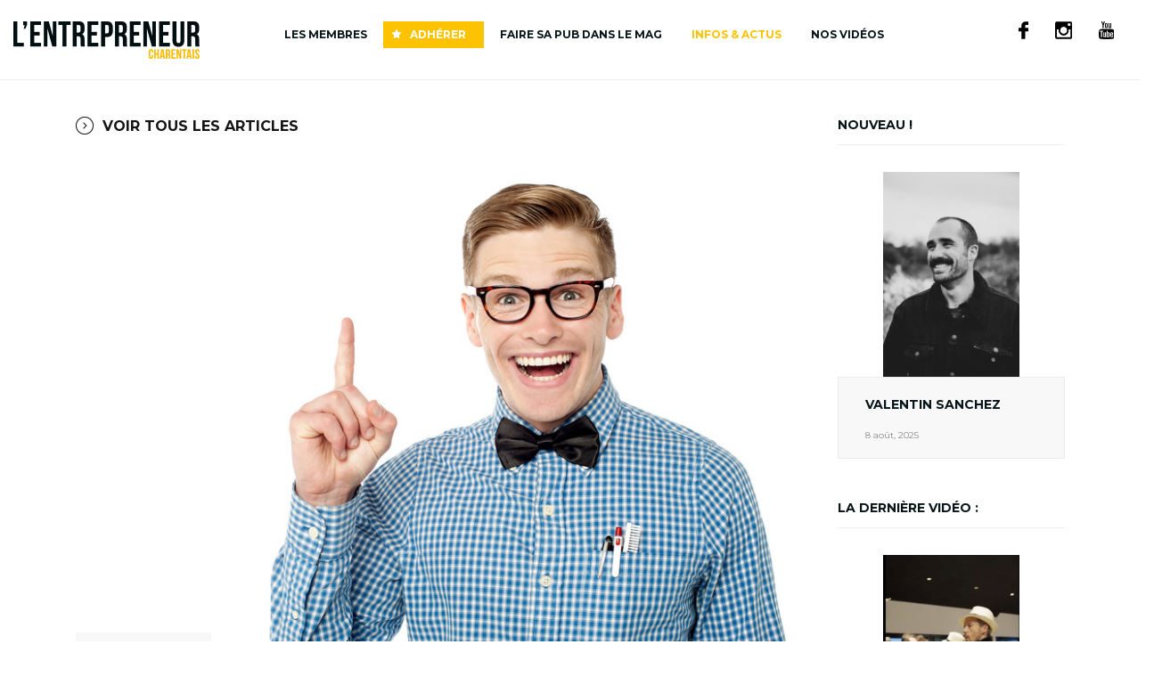

--- FILE ---
content_type: text/html; charset=UTF-8
request_url: https://www.lentrepreneurcharentais.fr/gentil-au-travail/
body_size: 10983
content:

<!doctype html>
<html lang="fr-FR">
  <head>
  <meta charset="utf-8">
  <meta http-equiv="x-ua-compatible" content="ie=edge">
  <meta name="viewport" content="width=device-width, initial-scale=1">
  <link href="https://fonts.googleapis.com/css?family=Montserrat:400,600,700" rel="stylesheet">
  <!-- Google Tag Manager -->
  <script>(function(w,d,s,l,i){w[l]=w[l]||[];w[l].push({'gtm.start':
  new Date().getTime(),event:'gtm.js'});var f=d.getElementsByTagName(s)[0],
  j=d.createElement(s),dl=l!='dataLayer'?'&l='+l:'';j.async=true;j.src=
  'https://www.googletagmanager.com/gtm.js?id='+i+dl;f.parentNode.insertBefore(j,f);
  })(window,document,'script','dataLayer','GTM-TDJMS7M');</script>
  <!-- End Google Tag Manager -->
  <title>Les casse-pieds sont mieux payés ?</title>

<!-- This site is optimized with the Yoast SEO plugin v12.4 - https://yoast.com/wordpress/plugins/seo/ -->
<meta name="description" content="Être gentil au travail ne mènerait qu’à l’impasse ; le contraire conduirait au succès. C’est vraiment vrai ? Voici les résultats d&#039;une étude universitaire."/>
<meta name="robots" content="max-snippet:-1, max-image-preview:large, max-video-preview:-1"/>
<link rel="canonical" href="https://www.lentrepreneurcharentais.fr/gentil-au-travail/" />
<meta property="og:locale" content="fr_FR" />
<meta property="og:type" content="article" />
<meta property="og:title" content="Les casse-pieds sont mieux payés ?" />
<meta property="og:description" content="Être gentil au travail ne mènerait qu’à l’impasse ; le contraire conduirait au succès. C’est vraiment vrai ? Voici les résultats d&#039;une étude universitaire." />
<meta property="og:url" content="https://www.lentrepreneurcharentais.fr/gentil-au-travail/" />
<meta property="og:site_name" content="L&#039;entrepreneur Charentais" />
<meta property="article:tag" content="management" />
<meta property="article:tag" content="recrutement" />
<meta property="article:section" content="RH &amp; Management" />
<meta property="article:published_time" content="2017-01-26T08:00:59+00:00" />
<meta property="article:modified_time" content="2017-04-06T07:59:58+00:00" />
<meta property="og:updated_time" content="2017-04-06T07:59:58+00:00" />
<meta property="og:image" content="https://www.lentrepreneurcharentais.fr/wp-content/uploads/2016/09/employe-modele-geek.jpg" />
<meta property="og:image:secure_url" content="https://www.lentrepreneurcharentais.fr/wp-content/uploads/2016/09/employe-modele-geek.jpg" />
<meta property="og:image:width" content="849" />
<meta property="og:image:height" content="565" />
<meta name="twitter:card" content="summary" />
<meta name="twitter:description" content="Être gentil au travail ne mènerait qu’à l’impasse ; le contraire conduirait au succès. C’est vraiment vrai ? Voici les résultats d&#039;une étude universitaire." />
<meta name="twitter:title" content="Les casse-pieds sont mieux payés ?" />
<meta name="twitter:image" content="https://www.lentrepreneurcharentais.fr/wp-content/uploads/2016/09/employe-modele-geek.jpg" />
<script type='application/ld+json' class='yoast-schema-graph yoast-schema-graph--main'>{"@context":"https://schema.org","@graph":[{"@type":"WebSite","@id":"https://www.lentrepreneurcharentais.fr/#website","url":"https://www.lentrepreneurcharentais.fr/","name":"L&#039;entrepreneur Charentais","potentialAction":{"@type":"SearchAction","target":"https://www.lentrepreneurcharentais.fr/search/{search_term_string}","query-input":"required name=search_term_string"}},{"@type":"ImageObject","@id":"https://www.lentrepreneurcharentais.fr/gentil-au-travail/#primaryimage","url":"/wp-content/uploads/2016/09/employe-modele-geek.jpg","width":849,"height":565,"caption":"Jeune employ\u00e9 ou \u00e9tudiant en chemise \u00e0 carreaux bleue et avec un noeud papillon noir qui l\u00e8ve le doigt spontan\u00e9ment"},{"@type":"WebPage","@id":"https://www.lentrepreneurcharentais.fr/gentil-au-travail/#webpage","url":"https://www.lentrepreneurcharentais.fr/gentil-au-travail/","inLanguage":"fr-FR","name":"Les casse-pieds sont mieux pay\u00e9s ?","isPartOf":{"@id":"https://www.lentrepreneurcharentais.fr/#website"},"primaryImageOfPage":{"@id":"https://www.lentrepreneurcharentais.fr/gentil-au-travail/#primaryimage"},"datePublished":"2017-01-26T08:00:59+00:00","dateModified":"2017-04-06T07:59:58+00:00","author":{"@id":"https://www.lentrepreneurcharentais.fr/#/schema/person/bd7c6674b977bf8f99b40bd1ee4b72ca"},"description":"\u00catre gentil au travail ne m\u00e8nerait qu\u2019\u00e0 l\u2019impasse ; le contraire conduirait au succ\u00e8s. C\u2019est vraiment vrai ? Voici les r\u00e9sultats d'une \u00e9tude universitaire."},{"@type":["Person"],"@id":"https://www.lentrepreneurcharentais.fr/#/schema/person/bd7c6674b977bf8f99b40bd1ee4b72ca","name":"L'entrepreneur Charentais","sameAs":[]}]}</script>
<!-- / Yoast SEO plugin. -->

<link rel='dns-prefetch' href='//code.jquery.com' />
<link rel='dns-prefetch' href='//www.google.com' />
<link rel='dns-prefetch' href='//fonts.googleapis.com' />
<link rel="stylesheet" href="/wp-content/plugins/modern-events-calendar-lite/assets/packages/select2/select2.min.css?ver=6.8.10">
<link rel="stylesheet" href="/wp-content/plugins/modern-events-calendar-lite/assets/css/iconfonts.css?ver=9ef2adf8bd665b3a416b5b83cfaa481f">
<link rel="stylesheet" href="/wp-content/plugins/modern-events-calendar-lite/assets/css/frontend.min.css?ver=6.8.10">
<link rel="stylesheet" href="/wp-content/plugins/modern-events-calendar-lite/assets/packages/tooltip/tooltip.css?ver=9ef2adf8bd665b3a416b5b83cfaa481f">
<link rel="stylesheet" href="/wp-content/plugins/modern-events-calendar-lite/assets/packages/tooltip/tooltipster-sideTip-shadow.min.css?ver=9ef2adf8bd665b3a416b5b83cfaa481f">
<link rel="stylesheet" href="/wp-content/plugins/modern-events-calendar-lite/assets/packages/featherlight/featherlight.css?ver=9ef2adf8bd665b3a416b5b83cfaa481f">
<link rel="stylesheet" href="//fonts.googleapis.com/css?family=Montserrat%3A400%2C700%7CRoboto%3A100%2C300%2C400%2C700&#038;ver=9ef2adf8bd665b3a416b5b83cfaa481f">
<link rel="stylesheet" href="/wp-content/plugins/modern-events-calendar-lite/assets/packages/lity/lity.min.css?ver=9ef2adf8bd665b3a416b5b83cfaa481f">
<link rel="stylesheet" href="/wp-content/plugins/modern-events-calendar-lite/assets/css/mec-general-calendar.css?ver=9ef2adf8bd665b3a416b5b83cfaa481f">
<link rel="stylesheet" href="/wp-includes/css/dist/block-library/style.min.css?ver=9ef2adf8bd665b3a416b5b83cfaa481f">
<link rel="stylesheet" href="/wp-content/plugins/contact-form-7/includes/css/styles.css?ver=5.1.4">
<link rel="stylesheet" href="/wp-content/plugins/quantcast-choice/public/css/style.min.css?ver=1.2.2">
<link rel="stylesheet" href="/wp-content/themes/L-Entrepreneur-Charentais/dist/styles/main.css">
<script src="https://code.jquery.com/jquery-1.12.4-wp.min.js"></script>
<script>(window.jQuery && jQuery.noConflict()) || document.write('<script src="/wp-includes/js/jquery/jquery.js"><\/script>')</script>
<script src="/wp-content/plugins/modern-events-calendar-lite/assets/js/mec-general-calendar.js?ver=6.8.10"></script>
<script src="/wp-content/plugins/modern-events-calendar-lite/assets/packages/tooltip/tooltip.js?ver=6.8.10"></script>
<script type='text/javascript'>
/* <![CDATA[ */
var mecdata = {"day":"jour","days":"jours","hour":"heure","hours":"heures","minute":"minute","minutes":"minutes","second":"seconde","seconds":"secondes","next":"Suivant","prev":"Pr\u00e9c\u00e9dent","elementor_edit_mode":"no","recapcha_key":"","ajax_url":"https:\/\/www.lentrepreneurcharentais.fr\/wp-admin\/admin-ajax.php","fes_nonce":"e3dd4e6804","fes_thankyou_page_time":"2000","fes_upload_nonce":"7c1fb23106","current_year":"2026","current_month":"01","datepicker_format":"yy-mm-dd&Y-m-d"};
/* ]]> */
</script>
<script src="/wp-content/plugins/modern-events-calendar-lite/assets/js/frontend.js?ver=6.8.10"></script>
<script src="/wp-content/plugins/modern-events-calendar-lite/assets/js/events.js?ver=6.8.10"></script>
<!-- start Simple Custom CSS and JS -->
<style type="text/css">
/* Ajouter votre code CSS ici.
                     
Par exemple:
.exemple {
    color: red;
}

Pour améliorer vos connaissances en CSS, visitez http://www.w3schools.com/css/css_syntax.asp

Fin du commentaire */ 

a.share img { width: auto; }</style>
<!-- end Simple Custom CSS and JS -->
<!-- start Simple Custom CSS and JS -->
<style type="text/css">
@media screen and (max-width : 767px) {
  .post-views{
    font-size: 20px!important;
    padding: 10px 15px!important;
  }
}
</style>
<!-- end Simple Custom CSS and JS -->
<!-- start Simple Custom CSS and JS -->
<style type="text/css">
div.col-md-4 > img:nth-child(1) {
	width: 35px;
}

.item img {
  width: 60%;
}
</style>
<!-- end Simple Custom CSS and JS -->
<!-- start Simple Custom CSS and JS -->
<style type="text/css">
</style>
<!-- end Simple Custom CSS and JS -->
<meta name="generator" content="Powered by Visual Composer - drag and drop page builder for WordPress."/>
<!--[if lte IE 9]><link rel="stylesheet" type="text/css" href="https://www.lentrepreneurcharentais.fr/wp-content/plugins/js-composer/assets/css/vc_lte_ie9.min.css" media="screen"><![endif]--><!--[if IE  8]><link rel="stylesheet" type="text/css" href="https://www.lentrepreneurcharentais.fr/wp-content/plugins/js-composer/assets/css/vc-ie8.min.css" media="screen"><![endif]--><link rel="icon" href="/wp-content/uploads/2019/02/cropped-ec-favicon-32x32.png" sizes="32x32" />
<link rel="icon" href="/wp-content/uploads/2019/02/cropped-ec-favicon-192x192.png" sizes="192x192" />
<link rel="apple-touch-icon-precomposed" href="/wp-content/uploads/2019/02/cropped-ec-favicon-180x180.png" />
<meta name="msapplication-TileImage" content="/wp-content/uploads/2019/02/cropped-ec-favicon-270x270.png" />
<noscript><style type="text/css"> .wpb_animate_when_almost_visible { opacity: 1; }</style></noscript><style type="text/css">:root,::before,::after{--mec-color-skin: #fdc300;--mec-color-skin-rgba-1: rgba(253,195,0,.25);--mec-color-skin-rgba-2: rgba(253,195,0,.5);--mec-color-skin-rgba-3: rgba(253,195,0,.75);--mec-color-skin-rgba-4: rgba(253,195,0,.11);--mec-container-normal-width: 1196px;--mec-container-large-width: 1690px;--mec-title-color: #222222;--mec-content-color: #222222;--mec-fes-main-color: #fdc300;--mec-fes-main-color-rgba-1: rgba(253, 195, 0, 0.12);--mec-fes-main-color-rgba-2: rgba(253, 195, 0, 0.23);--mec-fes-main-color-rgba-3: rgba(253, 195, 0, 0.03);--mec-fes-main-color-rgba-4: rgba(253, 195, 0, 0.3);--mec-fes-main-color-rgba-5: rgb(253 195 0 / 7%);--mec-fes-main-color-rgba-6: rgba(253, 195, 0, 0.2);--mec-fluent-main-color: #ade7ff;--mec-fluent-main-color-rgba-1: rgba(173, 231, 255, 0.3);--mec-fluent-main-color-rgba-2: rgba(173, 231, 255, 0.8);--mec-fluent-main-color-rgba-3: rgba(173, 231, 255, 0.1);--mec-fluent-main-color-rgba-4: rgba(173, 231, 255, 0.2);--mec-fluent-main-color-rgba-5: rgba(173, 231, 255, 0.7);--mec-fluent-main-color-rgba-6: rgba(173, 231, 255, 0.7);--mec-fluent-bold-color: #00acf8;--mec-fluent-bg-hover-color: #ebf9ff;--mec-fluent-bg-color: #f5f7f8;--mec-fluent-second-bg-color: #d6eef9;}.mec-wrap, .mec-wrap div:not([class^="elementor-"]), .lity-container, .mec-wrap h1, .mec-wrap h2, .mec-wrap h3, .mec-wrap h4, .mec-wrap h5, .mec-wrap h6, .entry-content .mec-wrap h1, .entry-content .mec-wrap h2, .entry-content .mec-wrap h3, .entry-content .mec-wrap h4, .entry-content .mec-wrap h5, .entry-content .mec-wrap h6, .mec-wrap .mec-totalcal-box input[type="submit"], .mec-wrap .mec-totalcal-box .mec-totalcal-view span, .mec-agenda-event-title a, .lity-content .mec-events-meta-group-booking select, .lity-content .mec-book-ticket-variation h5, .lity-content .mec-events-meta-group-booking input[type="number"], .lity-content .mec-events-meta-group-booking input[type="text"], .lity-content .mec-events-meta-group-booking input[type="email"],.mec-organizer-item a, .mec-single-event .mec-events-meta-group-booking ul.mec-book-tickets-container li.mec-book-ticket-container label { font-family: "Montserrat", -apple-system, BlinkMacSystemFont, "Segoe UI", Roboto, sans-serif;}.mec-event-content p, .mec-search-bar-result .mec-event-detail{ font-family: Roboto, sans-serif;} .mec-wrap .mec-totalcal-box input, .mec-wrap .mec-totalcal-box select, .mec-checkboxes-search .mec-searchbar-category-wrap, .mec-wrap .mec-totalcal-box .mec-totalcal-view span { font-family: "Roboto", Helvetica, Arial, sans-serif; }.mec-event-grid-modern .event-grid-modern-head .mec-event-day, .mec-event-list-minimal .mec-time-details, .mec-event-list-minimal .mec-event-detail, .mec-event-list-modern .mec-event-detail, .mec-event-grid-minimal .mec-time-details, .mec-event-grid-minimal .mec-event-detail, .mec-event-grid-simple .mec-event-detail, .mec-event-cover-modern .mec-event-place, .mec-event-cover-clean .mec-event-place, .mec-calendar .mec-event-article .mec-localtime-details div, .mec-calendar .mec-event-article .mec-event-detail, .mec-calendar.mec-calendar-daily .mec-calendar-d-top h2, .mec-calendar.mec-calendar-daily .mec-calendar-d-top h3, .mec-toggle-item-col .mec-event-day, .mec-weather-summary-temp { font-family: "Roboto", sans-serif; } .mec-fes-form, .mec-fes-list, .mec-fes-form input, .mec-event-date .mec-tooltip .box, .mec-event-status .mec-tooltip .box, .ui-datepicker.ui-widget, .mec-fes-form button[type="submit"].mec-fes-sub-button, .mec-wrap .mec-timeline-events-container p, .mec-wrap .mec-timeline-events-container h4, .mec-wrap .mec-timeline-events-container div, .mec-wrap .mec-timeline-events-container a, .mec-wrap .mec-timeline-events-container span { font-family: -apple-system, BlinkMacSystemFont, "Segoe UI", Roboto, sans-serif !important; }.mec-fes-form #mec_reg_form_field_types .button.red:before, .mec-fes-form #mec_reg_form_field_types .button.red {border-color: #ffd2dd;color: #ea6485;}.mec-fes-form #mec_reg_form_field_types .button.red:hover, .mec-fes-form #mec_reg_form_field_types .button.red:before, .mec-fes-form #mec_reg_form_field_types .button:hover, .mec-fes-form #mec_bfixed_form_field_types .button:hover:before, .mec-fes-form #mec_reg_form_field_types .button:hover:before, .mec-fes-form #mec_bfixed_form_field_types .button:hover, .mec-fes-form .mec-form-row .button:not(.wp-color-result):hover {color: #fff;}.mec-fes-form .mec-meta-box-fields h4 label {background: transparent;}</style><style type="text/css">.mec-fes-form label { color:#212529;}
.mec-form-row input[type=checkbox] {max-width:24px; min-height:24px;}</style></head>
  <body class="post-template-default single single-post postid-4263 single-format-standard gentil-au-travail wpb-js-composer js-comp-ver-4.12 vc_responsive">
    <!--[if IE]>
      <div class="alert alert-warning">
        You are using an <strong>outdated</strong> browser. Please <a href="http://browsehappy.com/">upgrade your browser</a> to improve your experience.      </div>
    <![endif]-->
    <header class="banner">
  <div class="container">
    <a class="brand" href="https://www.lentrepreneurcharentais.fr/">
      <img src="/wp-content/uploads/2019/01/LOGO-_-ENTREPRENEUR-CHARENTAIS.png" alt="EC">
    </a>
    <div class="resp-nav-toggle">
      <span></span>
      <span></span>
      <span></span>
    </div>
    <nav class="nav-primary">
      <ul id="menu-menu-principal" class="nav nav-pills pull-right"><li class="menu-item menu-les-membres"><a href="https://www.lentrepreneurcharentais.fr/communaute/">Les membres</a></li>
<li class="menu-item menu-adherer"><a href="https://www.lentrepreneurcharentais.fr/adherer/">Adhérer</a></li>
<li class="menu-item menu-faire-sa-pub-dans-le-mag"><a href="https://www.lentrepreneurcharentais.fr/le-mag-2/">Faire sa pub dans le mag</a></li>
<li class="active menu-item menu-item-has-children menu-infos-actus"><a>INFOS &#038; ACTUS</a>
<ul class="sub-menu">
	<li class="menu-item menu-interviews"><a href="/category/interviews">Interviews</a></li>
	<li class="menu-item menu-aides-financement"><a href="/aides-financement/">Aides &#038; Financement</a></li>
	<li class="current-post-ancestor active current-post-parent menu-item menu-rh-management"><a href="/rh-management/">RH &#038; Management</a></li>
	<li class="menu-item menu-economie-entrepreneuriat"><a href="/economie/">Economie &#038; Entrepreneuriat</a></li>
	<li class="menu-item menu-marketing-com"><a href="/marketing-com/">Marketing &#038; com</a></li>
	<li class="menu-item menu-lifestyle"><a href="/lifestyle/">Lifestyle</a></li>
	<li class="menu-item menu-creation-reprise-dentreprise"><a href="/creation-dentreprise/">Création &#038; Reprise d&rsquo;entreprise</a></li>
	<li class="menu-item menu-gestion-comptabilite"><a href="/gestion-comptabilite/">Gestion &#038; Comptabilité</a></li>
	<li class="menu-item menu-dossiers-speciaux"><a href="/dossier/">Dossiers spéciaux</a></li>
</ul>
</li>
<li class="menu-item menu-nos-videos"><a href="/toutes-les-videos/">Nos vidéos</a></li>
</ul>      <div class="social">
        <a href="https://www.facebook.com/lentrepreneurcharentais" target="_blank"><img src="/wp-content/uploads/2019/02/PICTO-facebook.svg" height="15"></a>
        <a href="https://instagram.com/lentrepreneurcharentais?utm_source=ig_profile_share&igshid=19f30dwpz5ma" target="_blank"><img src="/wp-content/uploads/2019/02/PICTO-instagram.svg" height="15"></a>
        <a href="https://www.youtube.com/user/entrepreneurcharente" target="_blank"><img src="/wp-content/uploads/2019/02/PICTO-youtube.svg" height="15"></a>
      </div>
    </nav>
    <div class="social">
      <a href="https://www.facebook.com/lentrepreneurcharentais" target="_blank"><img src="/wp-content/uploads/2019/02/PICTO-facebook.svg" height="15"></a>
      <a href="https://instagram.com/lentrepreneurcharentais?utm_source=ig_profile_share&igshid=19f30dwpz5ma" target="_blank"><img src="/wp-content/uploads/2019/02/PICTO-instagram.svg" height="15"></a>
      <a href="https://www.youtube.com/user/entrepreneurcharente" target="_blank"><img src="/wp-content/uploads/2019/02/PICTO-youtube.svg" height="15"></a>
    </div>
  </div>
</header>    <div class="wrap " role="document">
      <div class="content ">
        <main class="main">
          

    <!--  SI VIDEO -->
    <article class="container content-single">
    <div class="row">
      <div class="col-md-9">
        <div class="return">
          <img src="/wp-content/uploads/2019/01/Objet-dynamique-vectoriel-copie-5.png" alt="retour"><a href="/tous-les-articles/">Voir tous les articles </a>
        </div>
        <div class="post-info">
                      <img src="/wp-content/uploads/2016/09/employe-modele-geek.jpg" alt="Trop bon, trop c…">
                    <div class="post-category">
            <a href="/rh-management/" rel="category tag">RH &amp; Management</a>          </div>
        </div>
        <h1>Trop bon, trop c…</h1>
        <div class="post-meta top clearfix">
          <div class="author-date"><b>L'entrepreneur Charentais</b> / 26 janvier, 2017</div>
          <div class="share"><b>PARTAGER :</b>
              <a href="#" class="share-facebook"><img src="/wp-content/uploads/2019/01/Objet-dynamique-vectoriel-copie-2-1.png" alt="facebook"></a>
              <a href="#" class="share-twitter"><img src="/wp-content/uploads/2019/01/Objet-dynamique-vectoriel-copie-1.png" alt="twitter"></a>
              <a href="#" class="share-linkedin"><img src="/wp-content/uploads/2019/01/Objet-dynamique-vectoriel-copie.png" alt="linkedin"></a>
          </div>
        </div>
                <div class="content"><p>« C’est toujours ceux qui crient le plus fort qui ont les meilleures places. » Cette critique amère du management à l’école maternelle trouve malheureusement des échos dans la vie professionnelle qui lui succédera. Être gentil au travail ne mènerait qu’à l’impasse ; le contraire conduirait au succès. C’est vraiment vrai ?<strong> </strong></p>
<h3>Les chiffres de la méchanceté</h3>
<p>Les casse-pieds sont mieux payés. C’est un fait corroboré par une étude menée par des chercheurs des universités Notre-Dame, Cornell et Western Ontario. Cela s’explique sans doute par le fait que les « gentils » sont moins enclins à demander d’augmentation ni à se plaindre de ne pas en avoir. Plus troublant, cette étude a montré que nous étions moins enclins à recommander un collègue agréable pour une promotion.</p>
<h3>Malgré tout…</h3>
<p>S’il y a une étape de la vie professionnelle où être avenant, souriant et dans l’empathie sert, c’est bien à l’entretien d’embauche. Entre deux profils aux compétences similaires, on choisira naturellement le plus agréable. Sauf… pour un poste à responsabilité, c’est ce que laissent à penser des données de <a href="http://www.truity.com/sites/default/files/PersonalityType-CareerAchievementStudy.pdf" target="_blank">Truity Psychometrics</a>.</p>
<h3>Question de pouvoir</h3>
<p>Les faits statistiques sont là, mais la vision du travail de laquelle ils découlent (agressivité = pouvoir = efficacité) tend heureusement à disparaître avec les nouveaux modèles de management. Avec le management horizontal et l’avènement des start-up, la notion de hiérarchie et la relation de pouvoir qu’elle engendre va probablement disparaître, du moins trouver des interprétations plus subtiles.</p>
<blockquote><p><em>« Gentil, c’est pas un métier ».</em></p></blockquote>
<p>Si comme l’affirme avec raison Philippe #Etchebest, « gentil, c’est pas un métier », à n’en pas douter, méchant non plus (à moins, bien sûr, de faire carrière dans le #BDSM). En tant qu’entrepreneur, vous devez faire attention à ne pas vous laisser impressionner par l’apparence du « pouvoir » en la confondant avec l’efficacité. Donner une place à chacun en fonction de ses compétences et de ses aspirations réelles est sans doute le défi du management à venir.</p>
</div>
        <div class="post-meta bottom clearfix">
          <div class="tag"><b>TAGS :</b>  <a href="/tag/management-2/" rel="tag">management</a>, <a href="/tag/recrutement/" rel="tag">recrutement</a></div>
          <div class="share"><b>PARTAGER :</b>
              <a href="#" class="share-facebook"><img src="/wp-content/uploads/2019/01/Objet-dynamique-vectoriel-copie-2-1.png" alt="facebook"></a>
              <a href="#" class="share-twitter"><img src="/wp-content/uploads/2019/01/Objet-dynamique-vectoriel-copie-1.png" alt="twitter"></a>
              <a href="#" class="share-linkedin"><img src="/wp-content/uploads/2019/01/Objet-dynamique-vectoriel-copie.png" alt="linkedin"></a>
          </div>
        </div>
        <div class="prev-next clearfix">
          <a href="https://www.lentrepreneurcharentais.fr/plus-humaine-com/" class="prev"><img src="/wp-content/uploads/2019/01/Objet-dynamique-vectoriel-copie-2.png" alt="précédent">Article précédent</a>
          <a href="https://www.lentrepreneurcharentais.fr/sport-en-entreprise/" class="next">Article suivant<img src="/wp-content/uploads/2019/01/Objet-dynamique-vectoriel-copie-2.png" alt="suivant"></a>
        </div>
      </div>
      <div class="col-md-3">
        <div class="last-post">
          <h5>Nouveau ! </h5>
                    <div class="item">
            <div class="img-wrapper">
              <a href="/valentin-sanchez/"><img src="/wp-content/uploads/2025/08/IMG_9853-200x300.jpg" alt="Valentin SANCHEZ"></a>
            </div>
            <div class="content">
              <h4><a href="/valentin-sanchez/">Valentin SANCHEZ</a></h4>
              <span class="date">8 août, 2025</span>
            </div>
          </div>
                  </div>
        <div class="last-video">
          <h5>La dernière vidéo : </h5>
                    <div class="item">
            <div class="img-wrapper">
              <a href="/afterwork-cetait-le-17-octobre-dernier/"><img src="/wp-content/uploads/2025/01/Capture_dE28099C3A9cran_2025-01-29_C3A0_14.41.24-201x300.png" alt="#AFTERWORK C’était le 17 octobre dernier."></a>
            </div>
            <div class="content">
              <h4><a href="/afterwork-cetait-le-17-octobre-dernier/">#AFTERWORK C’était le 17 octobre dernier.</a></h4>
              <span class="date">30 janvier, 2025</span>
            </div>
          </div>
                  </div>
        <div class="last-mag">
          <h5>Le mag ! </h5>
                    <div class="item">
            <div class="img-wrapper">
              <a href="/le-mag/n16-janvier-2025/"><img src="/wp-content/uploads/2025/01/EC_MAG2025_V2-14_01_25-1-211x300.jpg" alt="N°16 &#8211; Janvier 2025"></a>
            </div>
            <div class="content">
              <h4><a href="/le-mag/n16-janvier-2025/">N°16 &#8211; Janvier 2025</a></h4>
            </div>
          </div>
                  </div>
        <div class="community">
          <h5>Les membres :</h5>
          <div class="item">
            <div class="img-wrapper">
              <div class="wrapper-inner">
                              <div class="item"><img src="/wp-content/uploads/2024/06/311605384_549508376981034_1372014715039751749_n.jpg" alt="Gérante de l'atelier SKALA"></div>                              <div class="item"><img src="/wp-content/uploads/2024/05/LOGO_PATAPAIN_BLANC_fond-CMJN.jpg" alt="Directeur du Patapain Angoulême"></div>                              <div class="item"><img src="/wp-content/uploads/2023/06/téléchargement.jpeg" alt="Conseillère en immobilier SAFTI"></div>                              <div class="item"><img src="/wp-content/uploads/2025/04/Unknown.jpeg" alt="Groupe Automobile Drouiteau"></div>                              <div class="item"><img src="/wp-content/uploads/2020/06/AMBC_couleurs.jpg" alt="Gérant de AMBConcept"></div>                              <div class="item"><img src="/wp-content/uploads/2021/03/logo-plaza.jpg" alt="Indépendant pour Plaza immobilier"></div>                              <div class="item"><img src="/wp-content/uploads/2025/01/Unknown.jpeg" alt="Bonneau Paysages"></div>                              <div class="item"><img src="/wp-content/uploads/2021/11/europcar.png" alt="Chef d'Agence Europcar Atlantique"></div>                              <div class="item"><img src="/wp-content/uploads/2025/08/logo-png-2.png.png" alt="Appui Énergétique"></div>                                                          </div>
            </div>
            <div class="content">
              <h4><a href="/communaute">Découvrez tous nos membres "Very Important"</a></h4>
            </div>
          </div>
        </div>
      </div>
    </div>
  </article>
    <div class="community-banner">
    <div class="row main-row">
          <div class="col-md-7">
              <div class="row right-row">
                  <div class="col-md-7 right-texte">
                      <h4>Envie de participer à l'un de nos évènements ?</h4>
                      <p>4 évènements par an de networking mêlant échanges, décontraction et convivialité.</p>
                      <a class="cta" href="/adherer/">Rejoindre la communauté</a>
                  </div>
                  <div class="col-md-5 right-image">
                      <img src="/wp-content/uploads/2019/01/Calque-1.jpg" alt="Communauté">
                  </div>
              </div>
          </div>
          <div class="col-md-5 right-bloc">
              <h4>Envie de communiquer auprès des entreprises ?</h4>
              <p>Les décideurs de Charente lisent l'Entrepreneur Charentais.</p>
              <a class="cta" href="/le-mag-2/">En savoir +</a>
          </div>
    </div>
  </div>
        </main><!-- /.main -->
              </div><!-- /.content -->
    </div><!-- /.wrap -->
    <footer class="content-info">
    <div class="top-wrapper">
	  	<div class="container">
		    <div class="row">
		    	<div class="col-lg-3 col-md-6 logo">
                    <div>
                        <img class="footer-logo" src="/wp-content/uploads/2019/01/LOGO-_-ENTREPRENEUR-CHARENTAIS-copie.png">
                        <div class="footer-social">
                            <a href="https://www.facebook.com/lentrepreneurcharentais" target="_blank"><img src="/wp-content/uploads/2019/02/PICTO-facebook.svg" height="25"></a>
					        <a href="https://instagram.com/lentrepreneurcharentais?utm_source=ig_profile_share&igshid=19f30dwpz5ma" target="_blank"><img src="/wp-content/uploads/2019/02/PICTO-instagram.svg" height="25"></a>
					        <a href="https://www.youtube.com/user/entrepreneurcharente" target="_blank"><img src="/wp-content/uploads/2019/02/PICTO-youtube.svg" height="25"></a>
                        </div>
                    </div>
		    	</div>
		    	<div class="col-lg-4 col-md-6 content">
		    		<section class="widget text-12 widget_text">			<div class="textwidget"><p>L’entrepreneur charentais est fait par et pour ceux qui entreprennent en Charente. Retrouvez-y des informations pratiques pour créer et développer son entreprise, des actualités, des interviews d’entrepreneurs du département, et bien d’autres informations utiles. L&rsquo;entrepreneur charentais, c&rsquo;est aussi une communauté de près de 100 entrepreneurs qui passent un afterwork ensemble chaque trimestre. Et si vous nous rejoigniez ?</p>
<p><a href="mailto:go@lentrepreneurcharentais.fr" target="_blank" rel="noopener noreferrer">Contactez-nous :)</a></p>
</div>
		</section>		    	</div>
		    	<div class="col-lg-3 col-md-6 commu">
		    		<section class="widget text-11 widget_text"><h3>Rejoindre la communauté</h3>			<div class="textwidget"><p>Réservé à ceux qui ont envie d’aller de l’avant, de développer leur entreprise, partager des moments conviviaux en participant à des évènements de networking originaux ;)</p>
<p><a href="/adherer">En savoir +</a></p>
</div>
		</section>		    	</div>
		    	<div class="col-lg-2 col-md-6 actu">
		    		<section class="widget text-10 widget_text"><h3>Actus et infos</h3>			<div class="textwidget"></div>
		</section><section class="widget nav_menu-5 widget_nav_menu"><ul id="menu-menu-footer-actus" class="menu"><li class="menu-item menu-aides-financement"><a href="/aides-financement/">Aides &#038; Financement</a></li>
<li class="menu-item menu-creation-dentreprise"><a href="/creation-dentreprise/">Création d&rsquo;entreprise</a></li>
<li class="menu-item menu-gestion-comptabilite"><a href="/gestion-comptabilite/">Gestion &#038; Comptabilité</a></li>
<li class="menu-item menu-interviews"><a href="/interviews/">Interviews</a></li>
<li class="menu-item menu-juridique"><a href="/juridique/">Juridique</a></li>
<li class="current-post-ancestor active current-post-parent menu-item menu-rh-management"><a href="/rh-management/">RH &#038; Management</a></li>
<li class="menu-item menu-marketing-com"><a href="/marketing-com/">Marketing &#038; com</a></li>
<li class="menu-item menu-lifestyle"><a href="/lifestyle/">Lifestyle</a></li>
<li class="menu-item menu-dossiers-speciaux"><a href="/dossier/">Dossiers spéciaux</a></li>
</ul></section>		    	</div>
		    </div>
		</div>
    </div>
    <div class="bottom-wrapper">
    	<div class="menu">
    		<ul id="menu-footer-menu-dans-le-footer" class="nav nav-pills pull-right"><li class="menu-item menu-adherer"><a href="https://www.lentrepreneurcharentais.fr/adherer/">Adhérer</a></li>
<li class="menu-item menu-nos-videos"><a href="https://www.lentrepreneurcharentais.fr/toutes-les-videos/">Nos vidéos</a></li>
<li class="menu-item menu-le-mag"><a href="https://www.lentrepreneurcharentais.fr/le-mag-2/">Le mag !</a></li>
<li class="menu-item menu-contact"><a href="https://www.lentrepreneurcharentais.fr/contact/">Contact</a></li>
</ul>    	</div>
	    <div class="link container">
	    	<section class="widget text-9 widget_text">			<div class="textwidget"><p>Tous droits réservés à L&rsquo;entrepreneur charentais. &#8211; <a href="/mentions-legales">Mentions légales</a></p>
</div>
		</section>	    </div>
    </div>
</footer><script src="/wp-includes/js/jquery/ui/core.min.js?ver=1.11.4"></script>
<script src="/wp-includes/js/jquery/ui/datepicker.min.js?ver=1.11.4"></script>
<script type="text/javascript">
jQuery(document).ready(function(jQuery){jQuery.datepicker.setDefaults({"closeText":"Fermer","currentText":"Aujourd\u2019hui","monthNames":["janvier","f\u00e9vrier","mars","avril","mai","juin","juillet","ao\u00fbt","septembre","octobre","novembre","d\u00e9cembre"],"monthNamesShort":["Jan","F\u00e9v","Mar","Avr","Mai","Juin","Juil","Ao\u00fbt","Sep","Oct","Nov","D\u00e9c"],"nextText":"Suivant","prevText":"Pr\u00e9c\u00e9dent","dayNames":["dimanche","lundi","mardi","mercredi","jeudi","vendredi","samedi"],"dayNamesShort":["dim","lun","mar","mer","jeu","ven","sam"],"dayNamesMin":["D","L","M","M","J","V","S"],"dateFormat":"d MM yy","firstDay":1,"isRTL":false});});
</script>
<script src="/wp-content/plugins/modern-events-calendar-lite/assets/js/jquery.typewatch.js?ver=6.8.10"></script>
<script src="/wp-content/plugins/modern-events-calendar-lite/assets/packages/featherlight/featherlight.js?ver=6.8.10"></script>
<script src="/wp-content/plugins/modern-events-calendar-lite/assets/packages/select2/select2.full.min.js?ver=6.8.10"></script>
<script src="/wp-content/plugins/modern-events-calendar-lite/assets/packages/lity/lity.min.js?ver=6.8.10"></script>
<script src="/wp-content/plugins/modern-events-calendar-lite/assets/packages/colorbrightness/colorbrightness.min.js?ver=6.8.10"></script>
<script src="/wp-content/plugins/modern-events-calendar-lite/assets/packages/owl-carousel/owl.carousel.min.js?ver=6.8.10"></script>
<script type='text/javascript'>
/* <![CDATA[ */
var wpcf7 = {"apiSettings":{"root":"https:\/\/www.lentrepreneurcharentais.fr\/wp-json\/contact-form-7\/v1","namespace":"contact-form-7\/v1"},"cached":"1"};
/* ]]> */
</script>
<script src="/wp-content/plugins/contact-form-7/includes/js/scripts.js?ver=5.1.4"></script>
<script src="/wp-content/plugins/quantcast-choice/public/js/script.min.js?ver=1.2.2"></script>
<script type='text/javascript'>
/* <![CDATA[ */
var qc_choice_init = "{\"Post Consent Page\":\"https:\\\/\\\/www.lentrepreneurcharentais.fr\\\/mentions-legales\\\/\",\"Display UI\":\"inEU\",\"Min Days Between UI Displays\":31,\"Non-Consent Display Frequency\":1,\"Google Personalization\":true,\"Publisher Name\":\"L'entrepreneur charentais\",\"Publisher Logo\":\"https:\\\/\\\/www.lentrepreneurcharentais.fr\\\/wp-content\\\/uploads\\\/2019\\\/01\\\/LOGO-_-ENTREPRENEUR-CHARENTAIS.png\",\"Initial Screen Title Text\":\"Le respect de votre vie priv\\u00e9e est notre priorit\\u00e9\",\"Initial Screen Body Text\":\"Nos partenaires et nous-m\\u00eames utilisent diff\\u00e9rentes technologies, telles que les cookies, pour personnaliser les contenus et les publicit\\u00e9s, proposer des fonctionnalit\\u00e9s sur les r\\u00e9seaux sociaux et analyser le trafic. Merci de cliquer sur le bouton ci-dessous pour donner votre accord. Vous pouvez changer d\\u2019avis et modifier vos choix \\u00e0 tout moment.\",\"Initial Screen Reject Button Text\":\"Je refuse\",\"Initial Screen Accept Button Text\":\"J'accepte\",\"Initial Screen Purpose Link Text\":\"Afficher toutes les utilisations pr\\u00e9vues\",\"Purpose Screen Header Title Text\":\"Param\\u00e8tres de Gestion de la Confidentialit\\u00e9\",\"Purpose Screen Title Text\":\"Le respect de votre vie priv\\u00e9e est notre priorit\\u00e9\",\"Purpose Screen Body Text\":\"Vous pouvez configurer vos r\\u00e9glages et choisir comment vous souhaitez que vos donn\\u00e9es personnelles soient utilis\\u00e9e en fonction des objectifs ci-dessous. Vous pouvez configurer les r\\u00e9glages de mani\\u00e8re ind\\u00e9pendante pour chaque partenaire. Vous trouverez une description de chacun des objectifs sur la fa\\u00e7on dont nos partenaires et nous-m\\u00eames utilisons vos donn\\u00e9es personnelles.\",\"Purpose Screen Enable All Button Text\":\"Tout accepter\",\"Purpose Screen Vendor Link Text\":\"Afficher la liste compl\\u00e8te des partenaires\",\"Purpose Screen Cancel Button Text\":\"Annuler\",\"Purpose Screen Save and Exit Button Text\":\"Enregistrer et quitter\",\"Vendor Screen Title Text\":\"Le respect de votre vie priv\\u00e9e est notre priorit\\u00e9\",\"Vendor Screen Body Text\":\"Vous pouvez configurer vos r\\u00e9glages ind\\u00e9pendamment pour chaque partenaire list\\u00e9 ci-dessous. Afin de faciliter votre d\\u00e9cision, vous pouvez d\\u00e9velopper la liste de chaque entreprise pour voir \\u00e0 quelles fins il utilise les donn\\u00e9es. Dans certains cas, les entreprises peuvent r\\u00e9v\\u00e9ler qu'elles utilisent vos donn\\u00e9es sans votre consentement, en fonction de leurs int\\u00e9r\\u00eats l\\u00e9gitimes. Vous pouvez cliquer sur leurs politiques de confidentialit\\u00e9 pour obtenir plus d'informations et pour vous d\\u00e9sinscrire.\",\"Vendor Screen Reject All Button Text\":\"Tout Refuser\",\"Vendor Screen Accept All Button Text\":\"Tout Accepter\",\"Vendor Screen Purposes Link Text\":\"Revenir aux Objectifs\",\"Vendor Screen Cancel Button Text\":\"Annuler\",\"Vendor Screen Save and Exit Button Text\":\"Enregistrer et quitter\",\"Language\":\"FR\",\"Initial Screen Body Text Option\":1,\"UI Layout\":\"popup\"}";
/* ]]> */
</script>
<script src="/wp-content/plugins/quantcast-choice/public/js/script.async.min.js?ver=1.2.2"></script>
<script src="https://www.google.com/recaptcha/api.js?render=6LfXE5AUAAAAAO_SzZ9z1laIgrnkyGVB5jDU1cEM&#038;ver=3.0"></script>
<script src="/wp-content/themes/L-Entrepreneur-Charentais/dist/scripts/main.js"></script>
<!-- start Simple Custom CSS and JS -->
<script type="text/javascript">
let move = document.querySelector('.move');
setInterval(function(){ 
  let item = document.querySelectorAll('.move .item')
  let leftOffset = move?.style?.left
  let widthItem = item[0]?.style?.width
  let realLeft = leftOffset?.substring(0,leftOffset.length-2)
  let realWidth = widthItem?.substring(0,widthItem.length-2)
  //console.log('left',move.style.left);
  //console.log('itemsize', widthItem.substring(0,widthItem.length-2))
  //console.log('all',6 - item.length  * realWidth)
  //console.log('offset', leftOffset.substring(0,leftOffset.length-2))
  
   if ( realLeft < ((6 - item.length) * realWidth)) {
    move?.style?.left = 0
  }
}, 3000);



</script>
<!-- end Simple Custom CSS and JS -->
<script type="text/javascript">
( function( grecaptcha, sitekey, actions ) {

	var wpcf7recaptcha = {

		execute: function( action ) {
			grecaptcha.execute(
				sitekey,
				{ action: action }
			).then( function( token ) {
				var forms = document.getElementsByTagName( 'form' );

				for ( var i = 0; i < forms.length; i++ ) {
					var fields = forms[ i ].getElementsByTagName( 'input' );

					for ( var j = 0; j < fields.length; j++ ) {
						var field = fields[ j ];

						if ( 'g-recaptcha-response' === field.getAttribute( 'name' ) ) {
							field.setAttribute( 'value', token );
							break;
						}
					}
				}
			} );
		},

		executeOnHomepage: function() {
			wpcf7recaptcha.execute( actions[ 'homepage' ] );
		},

		executeOnContactform: function() {
			wpcf7recaptcha.execute( actions[ 'contactform' ] );
		},

	};

	grecaptcha.ready(
		wpcf7recaptcha.executeOnHomepage
	);

	document.addEventListener( 'change',
		wpcf7recaptcha.executeOnContactform, false
	);

	document.addEventListener( 'wpcf7submit',
		wpcf7recaptcha.executeOnHomepage, false
	);

} )(
	grecaptcha,
	'6LfXE5AUAAAAAO_SzZ9z1laIgrnkyGVB5jDU1cEM',
	{"homepage":"homepage","contactform":"contactform"}
);
</script>
    <!-- Google Tag Manager (noscript) -->
    <noscript><iframe src="https://www.googletagmanager.com/ns.html?id=GTM-TDJMS7M"
    height="0" width="0" style="display:none;visibility:hidden"></iframe></noscript>
    <!-- End Google Tag Manager (noscript) -->
  </body>
</html>


--- FILE ---
content_type: image/svg+xml
request_url: https://www.lentrepreneurcharentais.fr/wp-content/uploads/2019/02/PICTO-instagram.svg
body_size: 920
content:
<?xml version="1.0" encoding="utf-8"?>
<!-- Generator: Adobe Illustrator 23.0.1, SVG Export Plug-In . SVG Version: 6.00 Build 0)  -->
<svg version="1.1" id="Calque_1" xmlns="http://www.w3.org/2000/svg" xmlns:xlink="http://www.w3.org/1999/xlink" x="0px" y="0px"
	 viewBox="0 0 589.2 595.3" style="enable-background:new 0 0 589.2 595.3;" xml:space="preserve">
<g>
	<path d="M528.6,5.4H60.8C28.6,5.4,2.3,31.6,2.3,63.9v467.6c0,32.2,26.2,58.5,58.5,58.5h467.6c32.2,0,58.5-26.2,58.5-58.5V63.9
		C587,31.6,560.8,5.4,528.6,5.4L528.6,5.4z M294.7,180.8c64.5,0,116.9,52.5,116.9,116.9s-52.5,116.9-116.9,116.9
		s-116.9-52.5-116.9-116.9S230.2,180.8,294.7,180.8L294.7,180.8z M75.4,531.4c-8.6,0-14.6-5.8-14.6-14.6V268.5h61.3
		c-3,8.8-3,20.6-3,29.2c0,96.5,78.9,175.4,175.4,175.4s175.4-78.9,175.4-175.4c0-8.6,0-20.4-3-29.2h61.3V517
		c0,8.6-5.8,14.6-14.6,14.6H75.4V531.4z M528.6,137c0,8.6-5.8,14.6-14.6,14.6h-58.5c-8.6,0-14.6-5.8-14.6-14.6V78.5
		c0-8.6,5.8-14.6,14.6-14.6h58.5c8.6,0,14.6,5.8,14.6,14.6V137z"/>
</g>
</svg>


--- FILE ---
content_type: image/svg+xml
request_url: https://www.lentrepreneurcharentais.fr/wp-content/uploads/2019/02/PICTO-youtube.svg
body_size: 2566
content:
<?xml version="1.0" encoding="utf-8"?>
<!-- Generator: Adobe Illustrator 23.0.1, SVG Export Plug-In . SVG Version: 6.00 Build 0)  -->
<svg version="1.1" id="Calque_1" xmlns="http://www.w3.org/2000/svg" xmlns:xlink="http://www.w3.org/1999/xlink" x="0px" y="0px"
	 viewBox="0 0 340.4 411.3" style="enable-background:new 0 0 340.4 411.3;" xml:space="preserve">
<g>
	<path d="M333.4,212.6c-2-9-6.4-16.5-13.1-22.6c-6.8-6.1-14.6-9.7-23.4-10.7c-28-3-70.3-4.6-126.8-4.6s-98.7,1.5-126.5,4.6
		c-9,1.1-16.8,4.6-23.5,10.7S9,203.6,6.9,212.6c-4,17.7-5.9,44.3-5.9,79.9c0,36.2,2,62.9,5.9,79.9c2,9,6.4,16.5,13.1,22.6
		c6.8,6.1,14.6,9.6,23.4,10.5c28,3.2,70.3,4.8,126.8,4.8s98.7-1.6,126.8-4.8c8.8-0.9,16.6-4.4,23.3-10.5s11.1-13.6,13.2-22.6
		c4-17.7,5.9-44.3,5.9-79.9C339.3,256.3,337.3,229.6,333.4,212.6L333.4,212.6z M97.4,235.7H73v130H50.2v-130h-24v-21.5h71.3v21.5
		H97.4z M159.1,365.6h-20.3v-12.3c-8.2,9.3-16,13.9-23.3,13.9c-7,0-11.4-2.8-13.2-8.5c-1.2-3.7-1.8-9.2-1.8-16.7v-89.2h20.3v83.1
		c0,4.9,0.1,7.5,0.2,8c0.5,3.2,2.1,4.8,4.8,4.8c4.1,0,8.5-3.2,13-9.6v-86.3h20.3V365.6z M236.8,331.8c0,11.1-0.7,18.7-2.1,22.8
		c-2.6,8.4-8,12.6-16.2,12.6c-7.3,0-14.4-4.2-21.2-12.6v11H177V214.2h20.3v49.6c6.6-8.2,13.6-12.3,21.2-12.3
		c8.2,0,13.6,4.3,16.2,12.8c1.4,4,2.1,11.5,2.1,22.6V331.8z M314,313.1h-40.9V333c0,10.5,3.5,15.8,10.5,15.8c5,0,8.1-2.7,9.1-8.2
		c0.3-1.5,0.5-6.2,0.5-13.9H314v3c0,7.5-0.2,11.9-0.5,13.2c-0.5,4.1-2,8.2-4.8,12.3c-5.5,8.1-13.7,12.1-24.7,12.1
		c-10.5,0-18.7-3.9-24.7-11.6c-4.4-5.6-6.6-14.5-6.6-26.5v-39.5c0-12,2.1-20.9,6.4-26.5c5.9-7.8,14.1-11.6,24.4-11.6
		c10.2,0,18.3,3.9,24.2,11.6c4.1,5.6,6.2,14.5,6.2,26.5v23.4H314z"/>
	<path d="M207.5,269.9c-3.5,0-6.9,1.7-10.3,5v68.8c3.4,3.3,6.8,5,10.3,5c5.9,0,8.9-5.1,8.9-15.3v-48.2
		C216.4,275,213.5,269.9,207.5,269.9L207.5,269.9z"/>
	<path d="M283.3,269.9c-6.9,0-10.3,5.2-10.3,15.5v10.5h20.6v-10.5C293.6,275.1,290.2,269.9,283.3,269.9L283.3,269.9z"/>
	<path d="M84.2,92.2v61.9H107V92.2l27.6-91.1h-23.3l-15.5,60L79.6,1H55.4c4.3,12.8,9.2,27,14.8,42.7C77.4,64.8,82,80.9,84.2,92.2
		L84.2,92.2z"/>
	<path d="M165.3,155.7c10.5,0,18.6-3.9,24.2-11.6c4.3-5.6,6.4-14.6,6.4-27v-40c0-12.2-2.1-21.1-6.4-26.7
		c-5.7-7.8-13.7-11.6-24.2-11.6c-10.2,0-18.2,3.9-24,11.6c-4.3,5.6-6.4,14.5-6.4,26.7v40c0,12.2,2.1,21.2,6.4,27
		C147.1,151.8,155.1,155.7,165.3,155.7L165.3,155.7z M155.4,73c0-10.5,3.3-15.8,9.8-15.8c6.6,0,9.8,5.3,9.8,15.8v48
		c0,10.7-3.3,16-9.8,16s-9.8-5.3-9.8-16V73z"/>
	<path d="M228.1,155.7c7.6,0,15.5-4.7,23.5-14.2v12.6h20.8v-114h-20.8v87c-4.6,6.5-8.9,9.8-13,9.8c-2.7,0-4.3-1.7-4.8-5
		c-0.2-0.3-0.2-3-0.2-8V40.1h-20.8v90c0,7.8,0.6,13.5,1.8,17.1C216.6,152.9,221.1,155.7,228.1,155.7L228.1,155.7z"/>
</g>
</svg>


--- FILE ---
content_type: text/plain
request_url: https://www.google-analytics.com/j/collect?v=1&_v=j102&a=1472130475&t=pageview&_s=1&dl=https%3A%2F%2Fwww.lentrepreneurcharentais.fr%2Fgentil-au-travail%2F&ul=en-us%40posix&dt=Les%20casse-pieds%20sont%20mieux%20pay%C3%A9s%20%3F&sr=1280x720&vp=1280x720&_u=YEBAAEABAAAAACAAI~&jid=862029352&gjid=1260108383&cid=2062003492.1769022873&tid=UA-17625840-22&_gid=2025622057.1769022873&_r=1&_slc=1&gtm=45He61k1n81TDJMS7Mza200&gcd=13l3l3l3l1l1&dma=0&tag_exp=103116026~103200004~104527906~104528500~104684208~104684211~105391252~115616986~115938466~115938469~116744867~116988316~117041588&z=480445796
body_size: -454
content:
2,cG-N435EVKSP6

--- FILE ---
content_type: application/javascript
request_url: https://www.lentrepreneurcharentais.fr/wp-content/themes/L-Entrepreneur-Charentais/dist/scripts/main.js
body_size: 35533
content:
if (function(t, e) { "object" == typeof exports && "undefined" != typeof module ? module.exports = e() : "function" == typeof define && define.amd ? define(e) : t.Popper = e() }(this, function() {
        "use strict";

        function t(t) { var e = !1; return function() { e || (e = !0, window.Promise.resolve().then(function() { e = !1, t() })) } }

        function e(t) { var e = !1; return function() { e || (e = !0, setTimeout(function() { e = !1, t() }, ct)) } }

        function i(t) { var e = {}; return t && "[object Function]" === e.toString.call(t) }

        function n(t, e) {
            if (1 !== t.nodeType) return [];
            var i = t.ownerDocument.defaultView,
                n = i.getComputedStyle(t, null);
            return e ? n[e] : n
        }

        function s(t) { return "HTML" === t.nodeName ? t : t.parentNode || t.host }

        function o(t) {
            if (!t) return document.body;
            switch (t.nodeName) {
                case "HTML":
                case "BODY":
                    return t.ownerDocument.body;
                case "#document":
                    return t.body
            }
            var e = n(t),
                i = e.overflow,
                r = e.overflowX;
            return /(auto|scroll|overlay)/.test(i + e.overflowY + r) ? t : o(s(t))
        }

        function r(t) { return 11 === t ? ft : 10 === t ? mt : ft || mt }

        function a(t) { if (!t) return document.documentElement; for (var e = r(10) ? document.body : null, i = t.offsetParent || null; i === e && t.nextElementSibling;) i = (t = t.nextElementSibling).offsetParent; var s = i && i.nodeName; return s && "BODY" !== s && "HTML" !== s ? -1 !== ["TH", "TD", "TABLE"].indexOf(i.nodeName) && "static" === n(i, "position") ? a(i) : i : t ? t.ownerDocument.documentElement : document.documentElement }

        function l(t) { var e = t.nodeName; return "BODY" !== e && ("HTML" === e || a(t.firstElementChild) === t) }

        function h(t) { return null !== t.parentNode ? h(t.parentNode) : t }

        function c(t, e) {
            if (!(t && t.nodeType && e && e.nodeType)) return document.documentElement;
            var i = t.compareDocumentPosition(e) & Node.DOCUMENT_POSITION_FOLLOWING,
                n = i ? t : e,
                s = i ? e : t,
                o = document.createRange();
            o.setStart(n, 0), o.setEnd(s, 0);
            var r = o.commonAncestorContainer;
            if (t !== r && e !== r || n.contains(s)) return l(r) ? r : a(r);
            var d = h(t);
            return d.host ? c(d.host, e) : c(t, h(e).host)
        }

        function d(t) {
            var e = arguments.length > 1 && void 0 !== arguments[1] ? arguments[1] : "top",
                i = "top" === e ? "scrollTop" : "scrollLeft",
                n = t.nodeName;
            if ("BODY" === n || "HTML" === n) { var s = t.ownerDocument.documentElement; return (t.ownerDocument.scrollingElement || s)[i] }
            return t[i]
        }

        function u(t, e) {
            var i = arguments.length > 2 && void 0 !== arguments[2] && arguments[2],
                n = d(e, "top"),
                s = d(e, "left"),
                o = i ? -1 : 1;
            return t.top += n * o, t.bottom += n * o, t.left += s * o, t.right += s * o, t
        }

        function p(t, e) {
            var i = "x" === e ? "Left" : "Top",
                n = "Left" === i ? "Right" : "Bottom";
            return parseFloat(t["border" + i + "Width"], 10) + parseFloat(t["border" + n + "Width"], 10)
        }

        function f(t, e, i, n) { return Math.max(e["offset" + t], e["scroll" + t], i["client" + t], i["offset" + t], i["scroll" + t], r(10) ? parseInt(i["offset" + t]) + parseInt(n["margin" + ("Height" === t ? "Top" : "Left")]) + parseInt(n["margin" + ("Height" === t ? "Bottom" : "Right")]) : 0) }

        function m(t) {
            var e = t.body,
                i = t.documentElement,
                n = r(10) && getComputedStyle(i);
            return { height: f("Height", e, i, n), width: f("Width", e, i, n) }
        }

        function g(t) { return yt({}, t, { right: t.left + t.width, bottom: t.top + t.height }) }

        function _(t) {
            var e = {};
            try {
                if (r(10)) {
                    e = t.getBoundingClientRect();
                    var i = d(t, "top"),
                        s = d(t, "left");
                    e.top += i, e.left += s, e.bottom += i, e.right += s
                } else e = t.getBoundingClientRect()
            } catch (t) {}
            var o = { left: e.left, top: e.top, width: e.right - e.left, height: e.bottom - e.top },
                a = "HTML" === t.nodeName ? m(t.ownerDocument) : {},
                l = a.width || t.clientWidth || o.right - o.left,
                h = a.height || t.clientHeight || o.bottom - o.top,
                c = t.offsetWidth - l,
                u = t.offsetHeight - h;
            if (c || u) {
                var f = n(t);
                c -= p(f, "x"), u -= p(f, "y"), o.width -= c, o.height -= u
            }
            return g(o)
        }

        function v(t, e) {
            var i = arguments.length > 2 && void 0 !== arguments[2] && arguments[2],
                s = r(10),
                a = "HTML" === e.nodeName,
                l = _(t),
                h = _(e),
                c = o(t),
                d = n(e),
                p = parseFloat(d.borderTopWidth, 10),
                f = parseFloat(d.borderLeftWidth, 10);
            i && a && (h.top = Math.max(h.top, 0), h.left = Math.max(h.left, 0));
            var m = g({ top: l.top - h.top - p, left: l.left - h.left - f, width: l.width, height: l.height });
            if (m.marginTop = 0, m.marginLeft = 0, !s && a) {
                var v = parseFloat(d.marginTop, 10),
                    y = parseFloat(d.marginLeft, 10);
                m.top -= p - v, m.bottom -= p - v, m.left -= f - y, m.right -= f - y, m.marginTop = v, m.marginLeft = y
            }
            return (s && !i ? e.contains(c) : e === c && "BODY" !== c.nodeName) && (m = u(m, e)), m
        }

        function y(t) {
            var e = arguments.length > 1 && void 0 !== arguments[1] && arguments[1],
                i = t.ownerDocument.documentElement,
                n = v(t, i),
                s = Math.max(i.clientWidth, window.innerWidth || 0),
                o = Math.max(i.clientHeight, window.innerHeight || 0),
                r = e ? 0 : d(i),
                a = e ? 0 : d(i, "left");
            return g({ top: r - n.top + n.marginTop, left: a - n.left + n.marginLeft, width: s, height: o })
        }

        function w(t) { var e = t.nodeName; return "BODY" !== e && "HTML" !== e && ("fixed" === n(t, "position") || w(s(t))) }

        function E(t) { if (!t || !t.parentElement || r()) return document.documentElement; for (var e = t.parentElement; e && "none" === n(e, "transform");) e = e.parentElement; return e || document.documentElement }

        function b(t, e, i, n) {
            var r = arguments.length > 4 && void 0 !== arguments[4] && arguments[4],
                a = { top: 0, left: 0 },
                l = r ? E(t) : c(t, e);
            if ("viewport" === n) a = y(l, r);
            else {
                var h = void 0;
                "scrollParent" === n ? (h = o(s(e)), "BODY" === h.nodeName && (h = t.ownerDocument.documentElement)) : h = "window" === n ? t.ownerDocument.documentElement : n;
                var d = v(h, l, r);
                if ("HTML" !== h.nodeName || w(l)) a = d;
                else {
                    var u = m(t.ownerDocument),
                        p = u.height,
                        f = u.width;
                    a.top += d.top - d.marginTop, a.bottom = p + d.top, a.left += d.left - d.marginLeft, a.right = f + d.left
                }
            }
            i = i || 0;
            var g = "number" == typeof i;
            return a.left += g ? i : i.left || 0, a.top += g ? i : i.top || 0, a.right -= g ? i : i.right || 0, a.bottom -= g ? i : i.bottom || 0, a
        }

        function T(t) { return t.width * t.height }

        function C(t, e, i, n, s) {
            var o = arguments.length > 5 && void 0 !== arguments[5] ? arguments[5] : 0;
            if (-1 === t.indexOf("auto")) return t;
            var r = b(i, n, o, s),
                a = { top: { width: r.width, height: e.top - r.top }, right: { width: r.right - e.right, height: r.height }, bottom: { width: r.width, height: r.bottom - e.bottom }, left: { width: e.left - r.left, height: r.height } },
                l = Object.keys(a).map(function(t) { return yt({ key: t }, a[t], { area: T(a[t]) }) }).sort(function(t, e) { return e.area - t.area }),
                h = l.filter(function(t) {
                    var e = t.width,
                        n = t.height;
                    return e >= i.clientWidth && n >= i.clientHeight
                }),
                c = h.length > 0 ? h[0].key : l[0].key,
                d = t.split("-")[1];
            return c + (d ? "-" + d : "")
        }

        function I(t, e, i) { var n = arguments.length > 3 && void 0 !== arguments[3] ? arguments[3] : null; return v(i, n ? E(e) : c(e, i), n) }

        function A(t) {
            var e = t.ownerDocument.defaultView,
                i = e.getComputedStyle(t),
                n = parseFloat(i.marginTop || 0) + parseFloat(i.marginBottom || 0),
                s = parseFloat(i.marginLeft || 0) + parseFloat(i.marginRight || 0);
            return { width: t.offsetWidth + s, height: t.offsetHeight + n }
        }

        function D(t) { var e = { left: "right", right: "left", bottom: "top", top: "bottom" }; return t.replace(/left|right|bottom|top/g, function(t) { return e[t] }) }

        function O(t, e, i) {
            i = i.split("-")[0];
            var n = A(t),
                s = { width: n.width, height: n.height },
                o = -1 !== ["right", "left"].indexOf(i),
                r = o ? "top" : "left",
                a = o ? "left" : "top",
                l = o ? "height" : "width",
                h = o ? "width" : "height";
            return s[r] = e[r] + e[l] / 2 - n[l] / 2, s[a] = i === a ? e[a] - n[h] : e[D(a)], s
        }

        function S(t, e) { return Array.prototype.find ? t.find(e) : t.filter(e)[0] }

        function x(t, e, i) { if (Array.prototype.findIndex) return t.findIndex(function(t) { return t[e] === i }); var n = S(t, function(t) { return t[e] === i }); return t.indexOf(n) }

        function N(t, e, n) {
            return (void 0 === n ? t : t.slice(0, x(t, "name", n))).forEach(function(t) {
                t.function && console.warn("`modifier.function` is deprecated, use `modifier.fn`!");
                var n = t.function || t.fn;
                t.enabled && i(n) && (e.offsets.popper = g(e.offsets.popper), e.offsets.reference = g(e.offsets.reference), e = n(e, t))
            }), e
        }

        function L() {
            if (!this.state.isDestroyed) {
                var t = { instance: this, styles: {}, arrowStyles: {}, attributes: {}, flipped: !1, offsets: {} };
                t.offsets.reference = I(this.state, this.popper, this.reference, this.options.positionFixed), t.placement = C(this.options.placement, t.offsets.reference, this.popper, this.reference, this.options.modifiers.flip.boundariesElement, this.options.modifiers.flip.padding), t.originalPlacement = t.placement, t.positionFixed = this.options.positionFixed, t.offsets.popper = O(this.popper, t.offsets.reference, t.placement), t.offsets.popper.position = this.options.positionFixed ? "fixed" : "absolute", t = N(this.modifiers, t), this.state.isCreated ? this.options.onUpdate(t) : (this.state.isCreated = !0, this.options.onCreate(t))
            }
        }

        function P(t, e) { return t.some(function(t) { var i = t.name; return t.enabled && i === e }) }

        function k(t) {
            for (var e = [!1, "ms", "Webkit", "Moz", "O"], i = t.charAt(0).toUpperCase() + t.slice(1), n = 0; n < e.length; n++) {
                var s = e[n],
                    o = s ? "" + s + i : t;
                if (void 0 !== document.body.style[o]) return o
            }
            return null
        }

        function H() { return this.state.isDestroyed = !0, P(this.modifiers, "applyStyle") && (this.popper.removeAttribute("x-placement"), this.popper.style.position = "", this.popper.style.top = "", this.popper.style.left = "", this.popper.style.right = "", this.popper.style.bottom = "", this.popper.style.willChange = "", this.popper.style[k("transform")] = ""), this.disableEventListeners(), this.options.removeOnDestroy && this.popper.parentNode.removeChild(this.popper), this }

        function R(t) { var e = t.ownerDocument; return e ? e.defaultView : window }

        function W(t, e, i, n) {
            var s = "BODY" === t.nodeName,
                r = s ? t.ownerDocument.defaultView : t;
            r.addEventListener(e, i, { passive: !0 }), s || W(o(r.parentNode), e, i, n), n.push(r)
        }

        function M(t, e, i, n) { i.updateBound = n, R(t).addEventListener("resize", i.updateBound, { passive: !0 }); var s = o(t); return W(s, "scroll", i.updateBound, i.scrollParents), i.scrollElement = s, i.eventsEnabled = !0, i }

        function j() { this.state.eventsEnabled || (this.state = M(this.reference, this.options, this.state, this.scheduleUpdate)) }

        function $(t, e) { return R(t).removeEventListener("resize", e.updateBound), e.scrollParents.forEach(function(t) { t.removeEventListener("scroll", e.updateBound) }), e.updateBound = null, e.scrollParents = [], e.scrollElement = null, e.eventsEnabled = !1, e }

        function F() { this.state.eventsEnabled && (cancelAnimationFrame(this.scheduleUpdate), this.state = $(this.reference, this.state)) }

        function z(t) { return "" !== t && !isNaN(parseFloat(t)) && isFinite(t) }

        function U(t, e) { Object.keys(e).forEach(function(i) { var n = ""; - 1 !== ["width", "height", "top", "right", "bottom", "left"].indexOf(i) && z(e[i]) && (n = "px"), t.style[i] = e[i] + n }) }

        function V(t, e) { Object.keys(e).forEach(function(i) {!1 !== e[i] ? t.setAttribute(i, e[i]) : t.removeAttribute(i) }) }

        function B(t) { return U(t.instance.popper, t.styles), V(t.instance.popper, t.attributes), t.arrowElement && Object.keys(t.arrowStyles).length && U(t.arrowElement, t.arrowStyles), t }

        function G(t, e, i, n, s) {
            var o = I(s, e, t, i.positionFixed),
                r = C(i.placement, o, e, t, i.modifiers.flip.boundariesElement, i.modifiers.flip.padding);
            return e.setAttribute("x-placement", r), U(e, { position: i.positionFixed ? "fixed" : "absolute" }), i
        }

        function Q(t, e) {
            var i = t.offsets,
                n = i.popper,
                s = i.reference,
                o = -1 !== ["left", "right"].indexOf(t.placement),
                r = -1 !== t.placement.indexOf("-"),
                a = s.width % 2 == n.width % 2,
                l = s.width % 2 == 1 && n.width % 2 == 1,
                h = function(t) { return t },
                c = e ? o || r || a ? Math.round : Math.floor : h,
                d = e ? Math.round : h;
            return { left: c(l && !r && e ? n.left - 1 : n.left), top: d(n.top), bottom: d(n.bottom), right: c(n.right) }
        }

        function K(t, e) {
            var i = e.x,
                n = e.y,
                s = t.offsets.popper,
                o = S(t.instance.modifiers, function(t) { return "applyStyle" === t.name }).gpuAcceleration;
            void 0 !== o && console.warn("WARNING: `gpuAcceleration` option moved to `computeStyle` modifier and will not be supported in future versions of Popper.js!");
            var r = void 0 !== o ? o : e.gpuAcceleration,
                l = a(t.instance.popper),
                h = _(l),
                c = { position: s.position },
                d = Q(t, window.devicePixelRatio < 2 || !wt),
                u = "bottom" === i ? "top" : "bottom",
                p = "right" === n ? "left" : "right",
                f = k("transform"),
                m = void 0,
                g = void 0;
            if (g = "bottom" === u ? "HTML" === l.nodeName ? -l.clientHeight + d.bottom : -h.height + d.bottom : d.top, m = "right" === p ? "HTML" === l.nodeName ? -l.clientWidth + d.right : -h.width + d.right : d.left, r && f) c[f] = "translate3d(" + m + "px, " + g + "px, 0)", c[u] = 0, c[p] = 0, c.willChange = "transform";
            else {
                var v = "bottom" === u ? -1 : 1,
                    y = "right" === p ? -1 : 1;
                c[u] = g * v, c[p] = m * y, c.willChange = u + ", " + p
            }
            var w = { "x-placement": t.placement };
            return t.attributes = yt({}, w, t.attributes), t.styles = yt({}, c, t.styles), t.arrowStyles = yt({}, t.offsets.arrow, t.arrowStyles), t
        }

        function Y(t, e, i) {
            var n = S(t, function(t) { return t.name === e }),
                s = !!n && t.some(function(t) { return t.name === i && t.enabled && t.order < n.order });
            if (!s) {
                var o = "`" + e + "`",
                    r = "`" + i + "`";
                console.warn(r + " modifier is required by " + o + " modifier in order to work, be sure to include it before " + o + "!")
            }
            return s
        }

        function q(t, e) {
            var i;
            if (!Y(t.instance.modifiers, "arrow", "keepTogether")) return t;
            var s = e.element;
            if ("string" == typeof s) { if (!(s = t.instance.popper.querySelector(s))) return t } else if (!t.instance.popper.contains(s)) return console.warn("WARNING: `arrow.element` must be child of its popper element!"), t;
            var o = t.placement.split("-")[0],
                r = t.offsets,
                a = r.popper,
                l = r.reference,
                h = -1 !== ["left", "right"].indexOf(o),
                c = h ? "height" : "width",
                d = h ? "Top" : "Left",
                u = d.toLowerCase(),
                p = h ? "left" : "top",
                f = h ? "bottom" : "right",
                m = A(s)[c];
            l[f] - m < a[u] && (t.offsets.popper[u] -= a[u] - (l[f] - m)), l[u] + m > a[f] && (t.offsets.popper[u] += l[u] + m - a[f]), t.offsets.popper = g(t.offsets.popper);
            var _ = l[u] + l[c] / 2 - m / 2,
                v = n(t.instance.popper),
                y = parseFloat(v["margin" + d], 10),
                w = parseFloat(v["border" + d + "Width"], 10),
                E = _ - t.offsets.popper[u] - y - w;
            return E = Math.max(Math.min(a[c] - m, E), 0), t.arrowElement = s, t.offsets.arrow = (i = {}, vt(i, u, Math.round(E)), vt(i, p, ""), i), t
        }

        function X(t) { return "end" === t ? "start" : "start" === t ? "end" : t }

        function Z(t) {
            var e = arguments.length > 1 && void 0 !== arguments[1] && arguments[1],
                i = bt.indexOf(t),
                n = bt.slice(i + 1).concat(bt.slice(0, i));
            return e ? n.reverse() : n
        }

        function J(t, e) {
            if (P(t.instance.modifiers, "inner")) return t;
            if (t.flipped && t.placement === t.originalPlacement) return t;
            var i = b(t.instance.popper, t.instance.reference, e.padding, e.boundariesElement, t.positionFixed),
                n = t.placement.split("-")[0],
                s = D(n),
                o = t.placement.split("-")[1] || "",
                r = [];
            switch (e.behavior) {
                case Tt.FLIP:
                    r = [n, s];
                    break;
                case Tt.CLOCKWISE:
                    r = Z(n);
                    break;
                case Tt.COUNTERCLOCKWISE:
                    r = Z(n, !0);
                    break;
                default:
                    r = e.behavior
            }
            return r.forEach(function(a, l) {
                if (n !== a || r.length === l + 1) return t;
                n = t.placement.split("-")[0], s = D(n);
                var h = t.offsets.popper,
                    c = t.offsets.reference,
                    d = Math.floor,
                    u = "left" === n && d(h.right) > d(c.left) || "right" === n && d(h.left) < d(c.right) || "top" === n && d(h.bottom) > d(c.top) || "bottom" === n && d(h.top) < d(c.bottom),
                    p = d(h.left) < d(i.left),
                    f = d(h.right) > d(i.right),
                    m = d(h.top) < d(i.top),
                    g = d(h.bottom) > d(i.bottom),
                    _ = "left" === n && p || "right" === n && f || "top" === n && m || "bottom" === n && g,
                    v = -1 !== ["top", "bottom"].indexOf(n),
                    y = !!e.flipVariations && (v && "start" === o && p || v && "end" === o && f || !v && "start" === o && m || !v && "end" === o && g);
                (u || _ || y) && (t.flipped = !0, (u || _) && (n = r[l + 1]), y && (o = X(o)), t.placement = n + (o ? "-" + o : ""), t.offsets.popper = yt({}, t.offsets.popper, O(t.instance.popper, t.offsets.reference, t.placement)), t = N(t.instance.modifiers, t, "flip"))
            }), t
        }

        function tt(t) {
            var e = t.offsets,
                i = e.popper,
                n = e.reference,
                s = t.placement.split("-")[0],
                o = Math.floor,
                r = -1 !== ["top", "bottom"].indexOf(s),
                a = r ? "right" : "bottom",
                l = r ? "left" : "top",
                h = r ? "width" : "height";
            return i[a] < o(n[l]) && (t.offsets.popper[l] = o(n[l]) - i[h]), i[l] > o(n[a]) && (t.offsets.popper[l] = o(n[a])), t
        }

        function et(t, e, i, n) {
            var s = t.match(/((?:\-|\+)?\d*\.?\d*)(.*)/),
                o = +s[1],
                r = s[2];
            if (!o) return t;
            if (0 === r.indexOf("%")) {
                var a = void 0;
                switch (r) {
                    case "%p":
                        a = i;
                        break;
                    case "%":
                    case "%r":
                    default:
                        a = n
                }
                return g(a)[e] / 100 * o
            }
            if ("vh" === r || "vw" === r) { return ("vh" === r ? Math.max(document.documentElement.clientHeight, window.innerHeight || 0) : Math.max(document.documentElement.clientWidth, window.innerWidth || 0)) / 100 * o }
            return o
        }

        function it(t, e, i, n) {
            var s = [0, 0],
                o = -1 !== ["right", "left"].indexOf(n),
                r = t.split(/(\+|\-)/).map(function(t) { return t.trim() }),
                a = r.indexOf(S(r, function(t) { return -1 !== t.search(/,|\s/) }));
            r[a] && -1 === r[a].indexOf(",") && console.warn("Offsets separated by white space(s) are deprecated, use a comma (,) instead.");
            var l = /\s*,\s*|\s+/,
                h = -1 !== a ? [r.slice(0, a).concat([r[a].split(l)[0]]), [r[a].split(l)[1]].concat(r.slice(a + 1))] : [r];
            return h = h.map(function(t, n) {
                var s = (1 === n ? !o : o) ? "height" : "width",
                    r = !1;
                return t.reduce(function(t, e) { return "" === t[t.length - 1] && -1 !== ["+", "-"].indexOf(e) ? (t[t.length - 1] = e, r = !0, t) : r ? (t[t.length - 1] += e, r = !1, t) : t.concat(e) }, []).map(function(t) { return et(t, s, e, i) })
            }), h.forEach(function(t, e) { t.forEach(function(i, n) { z(i) && (s[e] += i * ("-" === t[n - 1] ? -1 : 1)) }) }), s
        }

        function nt(t, e) {
            var i = e.offset,
                n = t.placement,
                s = t.offsets,
                o = s.popper,
                r = s.reference,
                a = n.split("-")[0],
                l = void 0;
            return l = z(+i) ? [+i, 0] : it(i, o, r, a), "left" === a ? (o.top += l[0], o.left -= l[1]) : "right" === a ? (o.top += l[0], o.left += l[1]) : "top" === a ? (o.left += l[0], o.top -= l[1]) : "bottom" === a && (o.left += l[0], o.top += l[1]), t.popper = o, t
        }

        function st(t, e) {
            var i = e.boundariesElement || a(t.instance.popper);
            t.instance.reference === i && (i = a(i));
            var n = k("transform"),
                s = t.instance.popper.style,
                o = s.top,
                r = s.left,
                l = s[n];
            s.top = "", s.left = "", s[n] = "";
            var h = b(t.instance.popper, t.instance.reference, e.padding, i, t.positionFixed);
            s.top = o, s.left = r, s[n] = l, e.boundaries = h;
            var c = e.priority,
                d = t.offsets.popper,
                u = {
                    primary: function(t) { var i = d[t]; return d[t] < h[t] && !e.escapeWithReference && (i = Math.max(d[t], h[t])), vt({}, t, i) },
                    secondary: function(t) {
                        var i = "right" === t ? "left" : "top",
                            n = d[i];
                        return d[t] > h[t] && !e.escapeWithReference && (n = Math.min(d[i], h[t] - ("right" === t ? d.width : d.height))), vt({}, i, n)
                    }
                };
            return c.forEach(function(t) {
                var e = -1 !== ["left", "top"].indexOf(t) ? "primary" : "secondary";
                d = yt({}, d, u[e](t))
            }), t.offsets.popper = d, t
        }

        function ot(t) {
            var e = t.placement,
                i = e.split("-")[0],
                n = e.split("-")[1];
            if (n) {
                var s = t.offsets,
                    o = s.reference,
                    r = s.popper,
                    a = -1 !== ["bottom", "top"].indexOf(i),
                    l = a ? "left" : "top",
                    h = a ? "width" : "height",
                    c = { start: vt({}, l, o[l]), end: vt({}, l, o[l] + o[h] - r[h]) };
                t.offsets.popper = yt({}, r, c[n])
            }
            return t
        }

        function rt(t) {
            if (!Y(t.instance.modifiers, "hide", "preventOverflow")) return t;
            var e = t.offsets.reference,
                i = S(t.instance.modifiers, function(t) { return "preventOverflow" === t.name }).boundaries;
            if (e.bottom < i.top || e.left > i.right || e.top > i.bottom || e.right < i.left) {
                if (!0 === t.hide) return t;
                t.hide = !0, t.attributes["x-out-of-boundaries"] = ""
            } else {
                if (!1 === t.hide) return t;
                t.hide = !1, t.attributes["x-out-of-boundaries"] = !1
            }
            return t
        }

        function at(t) {
            var e = t.placement,
                i = e.split("-")[0],
                n = t.offsets,
                s = n.popper,
                o = n.reference,
                r = -1 !== ["left", "right"].indexOf(i),
                a = -1 === ["top", "left"].indexOf(i);
            return s[r ? "left" : "top"] = o[i] - (a ? s[r ? "width" : "height"] : 0), t.placement = D(e), t.offsets.popper = g(s), t
        }
        for (var lt = "undefined" != typeof window && "undefined" != typeof document, ht = ["Edge", "Trident", "Firefox"], ct = 0, dt = 0; dt < ht.length; dt += 1)
            if (lt && navigator.userAgent.indexOf(ht[dt]) >= 0) { ct = 1; break }
        var ut = lt && window.Promise,
            pt = ut ? t : e,
            ft = lt && !(!window.MSInputMethodContext || !document.documentMode),
            mt = lt && /MSIE 10/.test(navigator.userAgent),
            gt = function(t, e) { if (!(t instanceof e)) throw new TypeError("Cannot call a class as a function") },
            _t = function() {
                function t(t, e) {
                    for (var i = 0; i < e.length; i++) {
                        var n = e[i];
                        n.enumerable = n.enumerable || !1, n.configurable = !0, "value" in n && (n.writable = !0), Object.defineProperty(t, n.key, n)
                    }
                }
                return function(e, i, n) { return i && t(e.prototype, i), n && t(e, n), e }
            }(),
            vt = function(t, e, i) { return e in t ? Object.defineProperty(t, e, { value: i, enumerable: !0, configurable: !0, writable: !0 }) : t[e] = i, t },
            yt = Object.assign || function(t) { for (var e = 1; e < arguments.length; e++) { var i = arguments[e]; for (var n in i) Object.prototype.hasOwnProperty.call(i, n) && (t[n] = i[n]) } return t },
            wt = lt && /Firefox/i.test(navigator.userAgent),
            Et = ["auto-start", "auto", "auto-end", "top-start", "top", "top-end", "right-start", "right", "right-end", "bottom-end", "bottom", "bottom-start", "left-end", "left", "left-start"],
            bt = Et.slice(3),
            Tt = { FLIP: "flip", CLOCKWISE: "clockwise", COUNTERCLOCKWISE: "counterclockwise" },
            Ct = { shift: { order: 100, enabled: !0, fn: ot }, offset: { order: 200, enabled: !0, fn: nt, offset: 0 }, preventOverflow: { order: 300, enabled: !0, fn: st, priority: ["left", "right", "top", "bottom"], padding: 5, boundariesElement: "scrollParent" }, keepTogether: { order: 400, enabled: !0, fn: tt }, arrow: { order: 500, enabled: !0, fn: q, element: "[x-arrow]" }, flip: { order: 600, enabled: !0, fn: J, behavior: "flip", padding: 5, boundariesElement: "viewport" }, inner: { order: 700, enabled: !1, fn: at }, hide: { order: 800, enabled: !0, fn: rt }, computeStyle: { order: 850, enabled: !0, fn: K, gpuAcceleration: !0, x: "bottom", y: "right" }, applyStyle: { order: 900, enabled: !0, fn: B, onLoad: G, gpuAcceleration: void 0 } },
            It = { placement: "bottom", positionFixed: !1, eventsEnabled: !0, removeOnDestroy: !1, onCreate: function() {}, onUpdate: function() {}, modifiers: Ct },
            At = function() {
                function t(e, n) {
                    var s = this,
                        o = arguments.length > 2 && void 0 !== arguments[2] ? arguments[2] : {};
                    gt(this, t), this.scheduleUpdate = function() { return requestAnimationFrame(s.update) }, this.update = pt(this.update.bind(this)), this.options = yt({}, t.Defaults, o), this.state = { isDestroyed: !1, isCreated: !1, scrollParents: [] }, this.reference = e && e.jquery ? e[0] : e, this.popper = n && n.jquery ? n[0] : n, this.options.modifiers = {}, Object.keys(yt({}, t.Defaults.modifiers, o.modifiers)).forEach(function(e) { s.options.modifiers[e] = yt({}, t.Defaults.modifiers[e] || {}, o.modifiers ? o.modifiers[e] : {}) }), this.modifiers = Object.keys(this.options.modifiers).map(function(t) { return yt({ name: t }, s.options.modifiers[t]) }).sort(function(t, e) { return t.order - e.order }), this.modifiers.forEach(function(t) { t.enabled && i(t.onLoad) && t.onLoad(s.reference, s.popper, s.options, t, s.state) }), this.update();
                    var r = this.options.eventsEnabled;
                    r && this.enableEventListeners(), this.state.eventsEnabled = r
                }
                return _t(t, [{ key: "update", value: function() { return L.call(this) } }, { key: "destroy", value: function() { return H.call(this) } }, { key: "enableEventListeners", value: function() { return j.call(this) } }, { key: "disableEventListeners", value: function() { return F.call(this) } }]), t
            }();
        return At.Utils = ("undefined" != typeof window ? window : global).PopperUtils, At.placements = Et, At.Defaults = It, At
    }), "undefined" == typeof jQuery) throw new Error("Bootstrap's JavaScript requires jQuery. jQuery must be included before Bootstrap's JavaScript.");
! function(t) { var e = t.fn.jquery.split(" ")[0].split("."); if (e[0] < 2 && e[1] < 9 || 1 == e[0] && 9 == e[1] && e[2] < 1 || e[0] >= 4) throw new Error("Bootstrap's JavaScript requires at least jQuery v1.9.1 but less than v4.0.0") }(jQuery),
function() {
    function t(t, e) { if (!t) throw new ReferenceError("this hasn't been initialised - super() hasn't been called"); return !e || "object" != typeof e && "function" != typeof e ? t : e }

    function e(t, e) {
        if ("function" != typeof e && null !== e) throw new TypeError("Super expression must either be null or a function, not " + typeof e);
        t.prototype = Object.create(e && e.prototype, { constructor: { value: t, enumerable: !1, writable: !0, configurable: !0 } }), e && (Object.setPrototypeOf ? Object.setPrototypeOf(t, e) : t.__proto__ = e)
    }

    function i(t, e) { if (!(t instanceof e)) throw new TypeError("Cannot call a class as a function") }
    var n = "function" == typeof Symbol && "symbol" == typeof Symbol.iterator ? function(t) { return typeof t } : function(t) { return t && "function" == typeof Symbol && t.constructor === Symbol && t !== Symbol.prototype ? "symbol" : typeof t },
        s = function() {
            function t(t, e) {
                for (var i = 0; i < e.length; i++) {
                    var n = e[i];
                    n.enumerable = n.enumerable || !1, n.configurable = !0, "value" in n && (n.writable = !0), Object.defineProperty(t, n.key, n)
                }
            }
            return function(e, i, n) { return i && t(e.prototype, i), n && t(e, n), e }
        }(),
        o = function(t) {
            function e(t) { return {}.toString.call(t).match(/\s([a-zA-Z]+)/)[1].toLowerCase() }

            function i(t) { return (t[0] || t).nodeType }

            function n() { return { bindType: r.end, delegateType: r.end, handle: function(e) { if (t(e.target).is(this)) return e.handleObj.handler.apply(this, arguments) } } }

            function s() {
                if (window.QUnit) return !1;
                var t = document.createElement("bootstrap");
                for (var e in a)
                    if (void 0 !== t.style[e]) return { end: a[e] };
                return !1
            }

            function o(e) {
                var i = this,
                    n = !1;
                return t(this).one(l.TRANSITION_END, function() { n = !0 }), setTimeout(function() { n || l.triggerTransitionEnd(i) }, e), this
            }
            var r = !1,
                a = { WebkitTransition: "webkitTransitionEnd", MozTransition: "transitionend", OTransition: "oTransitionEnd otransitionend", transition: "transitionend" },
                l = {
                    TRANSITION_END: "bsTransitionEnd",
                    getUID: function(t) { do { t += ~~(1e6 * Math.random()) } while (document.getElementById(t)); return t },
                    getSelectorFromElement: function(e) {
                        var i = e.getAttribute("data-target");
                        i && "#" !== i || (i = e.getAttribute("href") || "");
                        try { return t(i).length > 0 ? i : null } catch (t) { return null }
                    },
                    reflow: function(t) { return t.offsetHeight },
                    triggerTransitionEnd: function(e) { t(e).trigger(r.end) },
                    supportsTransitionEnd: function() { return Boolean(r) },
                    typeCheckConfig: function(t, n, s) {
                        for (var o in s)
                            if (s.hasOwnProperty(o)) {
                                var r = s[o],
                                    a = n[o],
                                    l = a && i(a) ? "element" : e(a);
                                if (!new RegExp(r).test(l)) throw new Error(t.toUpperCase() + ': Option "' + o + '" provided type "' + l + '" but expected type "' + r + '".')
                            }
                    }
                };
            return function() { r = s(), t.fn.emulateTransitionEnd = o, l.supportsTransitionEnd() && (t.event.special[l.TRANSITION_END] = n()) }(), l
        }(jQuery),
        r = (function(t) {
            var e = "alert",
                n = t.fn[e],
                r = { DISMISS: '[data-dismiss="alert"]' },
                a = { CLOSE: "close.bs.alert", CLOSED: "closed.bs.alert", CLICK_DATA_API: "click.bs.alert.data-api" },
                l = { ALERT: "alert", FADE: "fade", SHOW: "show" },
                h = function() {
                    function e(t) { i(this, e), this._element = t }
                    return e.prototype.close = function(t) {
                        t = t || this._element;
                        var e = this._getRootElement(t);
                        this._triggerCloseEvent(e).isDefaultPrevented() || this._removeElement(e)
                    }, e.prototype.dispose = function() { t.removeData(this._element, "bs.alert"), this._element = null }, e.prototype._getRootElement = function(e) {
                        var i = o.getSelectorFromElement(e),
                            n = !1;
                        return i && (n = t(i)[0]), n || (n = t(e).closest("." + l.ALERT)[0]), n
                    }, e.prototype._triggerCloseEvent = function(e) { var i = t.Event(a.CLOSE); return t(e).trigger(i), i }, e.prototype._removeElement = function(e) {
                        var i = this;
                        if (t(e).removeClass(l.SHOW), !o.supportsTransitionEnd() || !t(e).hasClass(l.FADE)) return void this._destroyElement(e);
                        t(e).one(o.TRANSITION_END, function(t) { return i._destroyElement(e, t) }).emulateTransitionEnd(150)
                    }, e.prototype._destroyElement = function(e) { t(e).detach().trigger(a.CLOSED).remove() }, e._jQueryInterface = function(i) {
                        return this.each(function() {
                            var n = t(this),
                                s = n.data("bs.alert");
                            s || (s = new e(this), n.data("bs.alert", s)), "close" === i && s[i](this)
                        })
                    }, e._handleDismiss = function(t) { return function(e) { e && e.preventDefault(), t.close(this) } }, s(e, null, [{ key: "VERSION", get: function() { return "4.0.0-beta" } }]), e
                }();
            t(document).on(a.CLICK_DATA_API, r.DISMISS, h._handleDismiss(new h)), t.fn[e] = h._jQueryInterface, t.fn[e].Constructor = h, t.fn[e].noConflict = function() { return t.fn[e] = n, h._jQueryInterface }
        }(jQuery), function(t) {
            var e = "button",
                n = t.fn[e],
                o = { ACTIVE: "active", BUTTON: "btn", FOCUS: "focus" },
                r = { DATA_TOGGLE_CARROT: '[data-toggle^="button"]', DATA_TOGGLE: '[data-toggle="buttons"]', INPUT: "input", ACTIVE: ".active", BUTTON: ".btn" },
                a = { CLICK_DATA_API: "click.bs.button.data-api", FOCUS_BLUR_DATA_API: "focus.bs.button.data-api blur.bs.button.data-api" },
                l = function() {
                    function e(t) { i(this, e), this._element = t }
                    return e.prototype.toggle = function() {
                        var e = !0,
                            i = !0,
                            n = t(this._element).closest(r.DATA_TOGGLE)[0];
                        if (n) {
                            var s = t(this._element).find(r.INPUT)[0];
                            if (s) {
                                if ("radio" === s.type)
                                    if (s.checked && t(this._element).hasClass(o.ACTIVE)) e = !1;
                                    else {
                                        var a = t(n).find(r.ACTIVE)[0];
                                        a && t(a).removeClass(o.ACTIVE)
                                    }
                                if (e) {
                                    if (s.hasAttribute("disabled") || n.hasAttribute("disabled") || s.classList.contains("disabled") || n.classList.contains("disabled")) return;
                                    s.checked = !t(this._element).hasClass(o.ACTIVE), t(s).trigger("change")
                                }
                                s.focus(), i = !1
                            }
                        }
                        i && this._element.setAttribute("aria-pressed", !t(this._element).hasClass(o.ACTIVE)), e && t(this._element).toggleClass(o.ACTIVE)
                    }, e.prototype.dispose = function() { t.removeData(this._element, "bs.button"), this._element = null }, e._jQueryInterface = function(i) {
                        return this.each(function() {
                            var n = t(this).data("bs.button");
                            n || (n = new e(this), t(this).data("bs.button", n)), "toggle" === i && n[i]()
                        })
                    }, s(e, null, [{ key: "VERSION", get: function() { return "4.0.0-beta" } }]), e
                }();
            t(document).on(a.CLICK_DATA_API, r.DATA_TOGGLE_CARROT, function(e) {
                e.preventDefault();
                var i = e.target;
                t(i).hasClass(o.BUTTON) || (i = t(i).closest(r.BUTTON)), l._jQueryInterface.call(t(i), "toggle")
            }).on(a.FOCUS_BLUR_DATA_API, r.DATA_TOGGLE_CARROT, function(e) {
                var i = t(e.target).closest(r.BUTTON)[0];
                t(i).toggleClass(o.FOCUS, /^focus(in)?$/.test(e.type))
            }), t.fn[e] = l._jQueryInterface, t.fn[e].Constructor = l, t.fn[e].noConflict = function() { return t.fn[e] = n, l._jQueryInterface }
        }(jQuery), function(t) {
            var e = "carousel",
                r = "bs.carousel",
                a = "." + r,
                l = t.fn[e],
                h = { interval: 5e3, keyboard: !0, slide: !1, pause: "hover", wrap: !0 },
                c = { interval: "(number|boolean)", keyboard: "boolean", slide: "(boolean|string)", pause: "(string|boolean)", wrap: "boolean" },
                d = { NEXT: "next", PREV: "prev", LEFT: "left", RIGHT: "right" },
                u = { SLIDE: "slide" + a, SLID: "slid" + a, KEYDOWN: "keydown" + a, MOUSEENTER: "mouseenter" + a, MOUSELEAVE: "mouseleave" + a, TOUCHEND: "touchend" + a, LOAD_DATA_API: "load.bs.carousel.data-api", CLICK_DATA_API: "click.bs.carousel.data-api" },
                p = { CAROUSEL: "carousel", ACTIVE: "active", SLIDE: "slide", RIGHT: "carousel-item-right", LEFT: "carousel-item-left", NEXT: "carousel-item-next", PREV: "carousel-item-prev", ITEM: "carousel-item" },
                f = { ACTIVE: ".active", ACTIVE_ITEM: ".active.carousel-item", ITEM: ".carousel-item", NEXT_PREV: ".carousel-item-next, .carousel-item-prev", INDICATORS: ".carousel-indicators", DATA_SLIDE: "[data-slide], [data-slide-to]", DATA_RIDE: '[data-ride="carousel"]' },
                m = function() {
                    function l(e, n) { i(this, l), this._items = null, this._interval = null, this._activeElement = null, this._isPaused = !1, this._isSliding = !1, this.touchTimeout = null, this._config = this._getConfig(n), this._element = t(e)[0], this._indicatorsElement = t(this._element).find(f.INDICATORS)[0], this._addEventListeners() }
                    return l.prototype.next = function() { this._isSliding || this._slide(d.NEXT) }, l.prototype.nextWhenVisible = function() { document.hidden || this.next() }, l.prototype.prev = function() { this._isSliding || this._slide(d.PREV) }, l.prototype.pause = function(e) { e || (this._isPaused = !0), t(this._element).find(f.NEXT_PREV)[0] && o.supportsTransitionEnd() && (o.triggerTransitionEnd(this._element), this.cycle(!0)), clearInterval(this._interval), this._interval = null }, l.prototype.cycle = function(t) { t || (this._isPaused = !1), this._interval && (clearInterval(this._interval), this._interval = null), this._config.interval && !this._isPaused && (this._interval = setInterval((document.visibilityState ? this.nextWhenVisible : this.next).bind(this), this._config.interval)) }, l.prototype.to = function(e) {
                        var i = this;
                        this._activeElement = t(this._element).find(f.ACTIVE_ITEM)[0];
                        var n = this._getItemIndex(this._activeElement);
                        if (!(e > this._items.length - 1 || e < 0)) {
                            if (this._isSliding) return void t(this._element).one(u.SLID, function() { return i.to(e) });
                            if (n === e) return this.pause(), void this.cycle();
                            var s = e > n ? d.NEXT : d.PREV;
                            this._slide(s, this._items[e])
                        }
                    }, l.prototype.dispose = function() { t(this._element).off(a), t.removeData(this._element, r), this._items = null, this._config = null, this._element = null, this._interval = null, this._isPaused = null, this._isSliding = null, this._activeElement = null, this._indicatorsElement = null }, l.prototype._getConfig = function(i) { return i = t.extend({}, h, i), o.typeCheckConfig(e, i, c), i }, l.prototype._addEventListeners = function() {
                        var e = this;
                        this._config.keyboard && t(this._element).on(u.KEYDOWN, function(t) { return e._keydown(t) }), "hover" === this._config.pause && (t(this._element).on(u.MOUSEENTER, function(t) { return e.pause(t) }).on(u.MOUSELEAVE, function(t) { return e.cycle(t) }), "ontouchstart" in document.documentElement && t(this._element).on(u.TOUCHEND, function() { e.pause(), e.touchTimeout && clearTimeout(e.touchTimeout), e.touchTimeout = setTimeout(function(t) { return e.cycle(t) }, 500 + e._config.interval) }))
                    }, l.prototype._keydown = function(t) {
                        if (!/input|textarea/i.test(t.target.tagName)) switch (t.which) {
                            case 37:
                                t.preventDefault(), this.prev();
                                break;
                            case 39:
                                t.preventDefault(), this.next();
                                break;
                            default:
                                return
                        }
                    }, l.prototype._getItemIndex = function(e) { return this._items = t.makeArray(t(e).parent().find(f.ITEM)), this._items.indexOf(e) }, l.prototype._getItemByDirection = function(t, e) {
                        var i = t === d.NEXT,
                            n = t === d.PREV,
                            s = this._getItemIndex(e),
                            o = this._items.length - 1;
                        if ((n && 0 === s || i && s === o) && !this._config.wrap) return e;
                        var r = t === d.PREV ? -1 : 1,
                            a = (s + r) % this._items.length;
                        return -1 === a ? this._items[this._items.length - 1] : this._items[a]
                    }, l.prototype._triggerSlideEvent = function(e, i) {
                        var n = this._getItemIndex(e),
                            s = this._getItemIndex(t(this._element).find(f.ACTIVE_ITEM)[0]),
                            o = t.Event(u.SLIDE, { relatedTarget: e, direction: i, from: s, to: n });
                        return t(this._element).trigger(o), o
                    }, l.prototype._setActiveIndicatorElement = function(e) {
                        if (this._indicatorsElement) {
                            t(this._indicatorsElement).find(f.ACTIVE).removeClass(p.ACTIVE);
                            var i = this._indicatorsElement.children[this._getItemIndex(e)];
                            i && t(i).addClass(p.ACTIVE)
                        }
                    }, l.prototype._slide = function(e, i) {
                        var n = this,
                            s = t(this._element).find(f.ACTIVE_ITEM)[0],
                            r = this._getItemIndex(s),
                            a = i || s && this._getItemByDirection(e, s),
                            l = this._getItemIndex(a),
                            h = Boolean(this._interval),
                            c = void 0,
                            m = void 0,
                            g = void 0;
                        if (e === d.NEXT ? (c = p.LEFT, m = p.NEXT, g = d.LEFT) : (c = p.RIGHT, m = p.PREV, g = d.RIGHT), a && t(a).hasClass(p.ACTIVE)) return void(this._isSliding = !1);
                        if (!this._triggerSlideEvent(a, g).isDefaultPrevented() && s && a) {
                            this._isSliding = !0, h && this.pause(), this._setActiveIndicatorElement(a);
                            var _ = t.Event(u.SLID, { relatedTarget: a, direction: g, from: r, to: l });
                            o.supportsTransitionEnd() && t(this._element).hasClass(p.SLIDE) ? (t(a).addClass(m), o.reflow(a), t(s).addClass(c), t(a).addClass(c), t(s).one(o.TRANSITION_END, function() { t(a).removeClass(c + " " + m).addClass(p.ACTIVE), t(s).removeClass(p.ACTIVE + " " + m + " " + c), n._isSliding = !1, setTimeout(function() { return t(n._element).trigger(_) }, 0) }).emulateTransitionEnd(600)) : (t(s).removeClass(p.ACTIVE), t(a).addClass(p.ACTIVE), this._isSliding = !1, t(this._element).trigger(_)), h && this.cycle()
                        }
                    }, l._jQueryInterface = function(e) {
                        return this.each(function() {
                            var i = t(this).data(r),
                                s = t.extend({}, h, t(this).data());
                            "object" === (void 0 === e ? "undefined" : n(e)) && t.extend(s, e);
                            var o = "string" == typeof e ? e : s.slide;
                            if (i || (i = new l(this, s), t(this).data(r, i)), "number" == typeof e) i.to(e);
                            else if ("string" == typeof o) {
                                if (void 0 === i[o]) throw new Error('No method named "' + o + '"');
                                i[o]()
                            } else s.interval && (i.pause(), i.cycle())
                        })
                    }, l._dataApiClickHandler = function(e) {
                        var i = o.getSelectorFromElement(this);
                        if (i) {
                            var n = t(i)[0];
                            if (n && t(n).hasClass(p.CAROUSEL)) {
                                var s = t.extend({}, t(n).data(), t(this).data()),
                                    a = this.getAttribute("data-slide-to");
                                a && (s.interval = !1), l._jQueryInterface.call(t(n), s), a && t(n).data(r).to(a), e.preventDefault()
                            }
                        }
                    }, s(l, null, [{ key: "VERSION", get: function() { return "4.0.0-beta" } }, { key: "Default", get: function() { return h } }]), l
                }();
            t(document).on(u.CLICK_DATA_API, f.DATA_SLIDE, m._dataApiClickHandler), t(window).on(u.LOAD_DATA_API, function() {
                t(f.DATA_RIDE).each(function() {
                    var e = t(this);
                    m._jQueryInterface.call(e, e.data())
                })
            }), t.fn[e] = m._jQueryInterface, t.fn[e].Constructor = m, t.fn[e].noConflict = function() { return t.fn[e] = l, m._jQueryInterface }
        }(jQuery), function(t) {
            var e = "collapse",
                r = "bs.collapse",
                a = t.fn[e],
                l = { toggle: !0, parent: "" },
                h = { toggle: "boolean", parent: "string" },
                c = { SHOW: "show.bs.collapse", SHOWN: "shown.bs.collapse", HIDE: "hide.bs.collapse", HIDDEN: "hidden.bs.collapse", CLICK_DATA_API: "click.bs.collapse.data-api" },
                d = { SHOW: "show", COLLAPSE: "collapse", COLLAPSING: "collapsing", COLLAPSED: "collapsed" },
                u = { WIDTH: "width", HEIGHT: "height" },
                p = { ACTIVES: ".show, .collapsing", DATA_TOGGLE: '[data-toggle="collapse"]' },
                f = function() {
                    function a(e, n) {
                        i(this, a), this._isTransitioning = !1, this._element = e, this._config = this._getConfig(n), this._triggerArray = t.makeArray(t('[data-toggle="collapse"][href="#' + e.id + '"],[data-toggle="collapse"][data-target="#' + e.id + '"]'));
                        for (var s = t(p.DATA_TOGGLE), r = 0; r < s.length; r++) {
                            var l = s[r],
                                h = o.getSelectorFromElement(l);
                            null !== h && t(h).filter(e).length > 0 && this._triggerArray.push(l)
                        }
                        this._parent = this._config.parent ? this._getParent() : null, this._config.parent || this._addAriaAndCollapsedClass(this._element, this._triggerArray), this._config.toggle && this.toggle()
                    }
                    return a.prototype.toggle = function() { t(this._element).hasClass(d.SHOW) ? this.hide() : this.show() }, a.prototype.show = function() {
                        var e = this;
                        if (!this._isTransitioning && !t(this._element).hasClass(d.SHOW)) {
                            var i = void 0,
                                n = void 0;
                            if (this._parent && (i = t.makeArray(t(this._parent).children().children(p.ACTIVES)), i.length || (i = null)), !(i && (n = t(i).data(r)) && n._isTransitioning)) {
                                var s = t.Event(c.SHOW);
                                if (t(this._element).trigger(s), !s.isDefaultPrevented()) {
                                    i && (a._jQueryInterface.call(t(i), "hide"), n || t(i).data(r, null));
                                    var l = this._getDimension();
                                    t(this._element).removeClass(d.COLLAPSE).addClass(d.COLLAPSING), this._element.style[l] = 0, this._triggerArray.length && t(this._triggerArray).removeClass(d.COLLAPSED).attr("aria-expanded", !0), this.setTransitioning(!0);
                                    var h = function() { t(e._element).removeClass(d.COLLAPSING).addClass(d.COLLAPSE).addClass(d.SHOW), e._element.style[l] = "", e.setTransitioning(!1), t(e._element).trigger(c.SHOWN) };
                                    if (!o.supportsTransitionEnd()) return void h();
                                    var u = l[0].toUpperCase() + l.slice(1),
                                        f = "scroll" + u;
                                    t(this._element).one(o.TRANSITION_END, h).emulateTransitionEnd(600), this._element.style[l] = this._element[f] + "px"
                                }
                            }
                        }
                    }, a.prototype.hide = function() {
                        var e = this;
                        if (!this._isTransitioning && t(this._element).hasClass(d.SHOW)) {
                            var i = t.Event(c.HIDE);
                            if (t(this._element).trigger(i), !i.isDefaultPrevented()) {
                                var n = this._getDimension();
                                if (this._element.style[n] = this._element.getBoundingClientRect()[n] + "px", o.reflow(this._element), t(this._element).addClass(d.COLLAPSING).removeClass(d.COLLAPSE).removeClass(d.SHOW), this._triggerArray.length)
                                    for (var s = 0; s < this._triggerArray.length; s++) {
                                        var r = this._triggerArray[s],
                                            a = o.getSelectorFromElement(r);
                                        if (null !== a) {
                                            var l = t(a);
                                            l.hasClass(d.SHOW) || t(r).addClass(d.COLLAPSED).attr("aria-expanded", !1)
                                        }
                                    }
                                this.setTransitioning(!0);
                                var h = function() { e.setTransitioning(!1), t(e._element).removeClass(d.COLLAPSING).addClass(d.COLLAPSE).trigger(c.HIDDEN) };
                                if (this._element.style[n] = "", !o.supportsTransitionEnd()) return void h();
                                t(this._element).one(o.TRANSITION_END, h).emulateTransitionEnd(600)
                            }
                        }
                    }, a.prototype.setTransitioning = function(t) { this._isTransitioning = t }, a.prototype.dispose = function() { t.removeData(this._element, r), this._config = null, this._parent = null, this._element = null, this._triggerArray = null, this._isTransitioning = null }, a.prototype._getConfig = function(i) { return i = t.extend({}, l, i), i.toggle = Boolean(i.toggle), o.typeCheckConfig(e, i, h), i }, a.prototype._getDimension = function() { return t(this._element).hasClass(u.WIDTH) ? u.WIDTH : u.HEIGHT }, a.prototype._getParent = function() {
                        var e = this,
                            i = t(this._config.parent)[0],
                            n = '[data-toggle="collapse"][data-parent="' + this._config.parent + '"]';
                        return t(i).find(n).each(function(t, i) { e._addAriaAndCollapsedClass(a._getTargetFromElement(i), [i]) }), i
                    }, a.prototype._addAriaAndCollapsedClass = function(e, i) {
                        if (e) {
                            var n = t(e).hasClass(d.SHOW);
                            i.length && t(i).toggleClass(d.COLLAPSED, !n).attr("aria-expanded", n)
                        }
                    }, a._getTargetFromElement = function(e) { var i = o.getSelectorFromElement(e); return i ? t(i)[0] : null }, a._jQueryInterface = function(e) {
                        return this.each(function() {
                            var i = t(this),
                                s = i.data(r),
                                o = t.extend({}, l, i.data(), "object" === (void 0 === e ? "undefined" : n(e)) && e);
                            if (!s && o.toggle && /show|hide/.test(e) && (o.toggle = !1), s || (s = new a(this, o), i.data(r, s)), "string" == typeof e) {
                                if (void 0 === s[e]) throw new Error('No method named "' + e + '"');
                                s[e]()
                            }
                        })
                    }, s(a, null, [{ key: "VERSION", get: function() { return "4.0.0-beta" } }, { key: "Default", get: function() { return l } }]), a
                }();
            t(document).on(c.CLICK_DATA_API, p.DATA_TOGGLE, function(e) {
                /input|textarea/i.test(e.target.tagName) || e.preventDefault();
                var i = t(this),
                    n = o.getSelectorFromElement(this);
                t(n).each(function() {
                    var e = t(this),
                        n = e.data(r),
                        s = n ? "toggle" : i.data();
                    f._jQueryInterface.call(e, s)
                })
            }), t.fn[e] = f._jQueryInterface, t.fn[e].Constructor = f, t.fn[e].noConflict = function() { return t.fn[e] = a, f._jQueryInterface }
        }(jQuery), function(t) {
            if ("undefined" == typeof Popper) throw new Error("Bootstrap dropdown require Popper.js (https://popper.js.org)");
            var e = "dropdown",
                r = "bs.dropdown",
                a = "." + r,
                l = t.fn[e],
                h = new RegExp("38|40|27"),
                c = { HIDE: "hide" + a, HIDDEN: "hidden" + a, SHOW: "show" + a, SHOWN: "shown" + a, CLICK: "click" + a, CLICK_DATA_API: "click.bs.dropdown.data-api", KEYDOWN_DATA_API: "keydown.bs.dropdown.data-api", KEYUP_DATA_API: "keyup.bs.dropdown.data-api" },
                d = { DISABLED: "disabled", SHOW: "show", DROPUP: "dropup", MENURIGHT: "dropdown-menu-right", MENULEFT: "dropdown-menu-left" },
                u = { DATA_TOGGLE: '[data-toggle="dropdown"]', FORM_CHILD: ".dropdown form", MENU: ".dropdown-menu", NAVBAR_NAV: ".navbar-nav", VISIBLE_ITEMS: ".dropdown-menu .dropdown-item:not(.disabled)" },
                p = { TOP: "top-start", TOPEND: "top-end", BOTTOM: "bottom-start", BOTTOMEND: "bottom-end" },
                f = { placement: p.BOTTOM, offset: 0, flip: !0 },
                m = { placement: "string", offset: "(number|string)", flip: "boolean" },
                g = function() {
                    function l(t, e) { i(this, l), this._element = t, this._popper = null, this._config = this._getConfig(e), this._menu = this._getMenuElement(), this._inNavbar = this._detectNavbar(), this._addEventListeners() }
                    return l.prototype.toggle = function() {
                        if (!this._element.disabled && !t(this._element).hasClass(d.DISABLED)) {
                            var e = l._getParentFromElement(this._element),
                                i = t(this._menu).hasClass(d.SHOW);
                            if (l._clearMenus(), !i) {
                                var n = { relatedTarget: this._element },
                                    s = t.Event(c.SHOW, n);
                                if (t(e).trigger(s), !s.isDefaultPrevented()) {
                                    var o = this._element;
                                    t(e).hasClass(d.DROPUP) && (t(this._menu).hasClass(d.MENULEFT) || t(this._menu).hasClass(d.MENURIGHT)) && (o = e), this._popper = new Popper(o, this._menu, this._getPopperConfig()), "ontouchstart" in document.documentElement && !t(e).closest(u.NAVBAR_NAV).length && t("body").children().on("mouseover", null, t.noop), this._element.focus(), this._element.setAttribute("aria-expanded", !0), t(this._menu).toggleClass(d.SHOW), t(e).toggleClass(d.SHOW).trigger(t.Event(c.SHOWN, n))
                                }
                            }
                        }
                    }, l.prototype.dispose = function() { t.removeData(this._element, r), t(this._element).off(a), this._element = null, this._menu = null, null !== this._popper && this._popper.destroy(), this._popper = null }, l.prototype.update = function() { this._inNavbar = this._detectNavbar(), null !== this._popper && this._popper.scheduleUpdate() }, l.prototype._addEventListeners = function() {
                        var e = this;
                        t(this._element).on(c.CLICK, function(t) { t.preventDefault(), t.stopPropagation(), e.toggle() })
                    }, l.prototype._getConfig = function(i) { var n = t(this._element).data(); return void 0 !== n.placement && (n.placement = p[n.placement.toUpperCase()]), i = t.extend({}, this.constructor.Default, t(this._element).data(), i), o.typeCheckConfig(e, i, this.constructor.DefaultType), i }, l.prototype._getMenuElement = function() {
                        if (!this._menu) {
                            var e = l._getParentFromElement(this._element);
                            this._menu = t(e).find(u.MENU)[0]
                        }
                        return this._menu
                    }, l.prototype._getPlacement = function() {
                        var e = t(this._element).parent(),
                            i = this._config.placement;
                        return e.hasClass(d.DROPUP) || this._config.placement === p.TOP ? (i = p.TOP, t(this._menu).hasClass(d.MENURIGHT) && (i = p.TOPEND)) : t(this._menu).hasClass(d.MENURIGHT) && (i = p.BOTTOMEND), i
                    }, l.prototype._detectNavbar = function() { return t(this._element).closest(".navbar").length > 0 }, l.prototype._getPopperConfig = function() { var t = { placement: this._getPlacement(), modifiers: { offset: { offset: this._config.offset }, flip: { enabled: this._config.flip } } }; return this._inNavbar && (t.modifiers.applyStyle = { enabled: !this._inNavbar }), t }, l._jQueryInterface = function(e) {
                        return this.each(function() {
                            var i = t(this).data(r),
                                s = "object" === (void 0 === e ? "undefined" : n(e)) ? e : null;
                            if (i || (i = new l(this, s), t(this).data(r, i)), "string" == typeof e) {
                                if (void 0 === i[e]) throw new Error('No method named "' + e + '"');
                                i[e]()
                            }
                        })
                    }, l._clearMenus = function(e) {
                        if (!e || 3 !== e.which && ("keyup" !== e.type || 9 === e.which))
                            for (var i = t.makeArray(t(u.DATA_TOGGLE)), n = 0; n < i.length; n++) {
                                var s = l._getParentFromElement(i[n]),
                                    o = t(i[n]).data(r),
                                    a = { relatedTarget: i[n] };
                                if (o) {
                                    var h = o._menu;
                                    if (t(s).hasClass(d.SHOW) && !(e && ("click" === e.type && /input|textarea/i.test(e.target.tagName) || "keyup" === e.type && 9 === e.which) && t.contains(s, e.target))) {
                                        var p = t.Event(c.HIDE, a);
                                        t(s).trigger(p), p.isDefaultPrevented() || ("ontouchstart" in document.documentElement && t("body").children().off("mouseover", null, t.noop), i[n].setAttribute("aria-expanded", "false"), t(h).removeClass(d.SHOW), t(s).removeClass(d.SHOW).trigger(t.Event(c.HIDDEN, a)))
                                    }
                                }
                            }
                    }, l._getParentFromElement = function(e) {
                        var i = void 0,
                            n = o.getSelectorFromElement(e);
                        return n && (i = t(n)[0]), i || e.parentNode
                    }, l._dataApiKeydownHandler = function(e) {
                        if (!(!h.test(e.which) || /button/i.test(e.target.tagName) && 32 === e.which || /input|textarea/i.test(e.target.tagName) || (e.preventDefault(), e.stopPropagation(), this.disabled || t(this).hasClass(d.DISABLED)))) {
                            var i = l._getParentFromElement(this),
                                n = t(i).hasClass(d.SHOW);
                            if (!n && (27 !== e.which || 32 !== e.which) || n && (27 === e.which || 32 === e.which)) {
                                if (27 === e.which) {
                                    var s = t(i).find(u.DATA_TOGGLE)[0];
                                    t(s).trigger("focus")
                                }
                                return void t(this).trigger("click")
                            }
                            var o = t(i).find(u.VISIBLE_ITEMS).get();
                            if (o.length) {
                                var r = o.indexOf(e.target);
                                38 === e.which && r > 0 && r--, 40 === e.which && r < o.length - 1 && r++, r < 0 && (r = 0), o[r].focus()
                            }
                        }
                    }, s(l, null, [{ key: "VERSION", get: function() { return "4.0.0-beta" } }, { key: "Default", get: function() { return f } }, { key: "DefaultType", get: function() { return m } }]), l
                }();
            t(document).on(c.KEYDOWN_DATA_API, u.DATA_TOGGLE, g._dataApiKeydownHandler).on(c.KEYDOWN_DATA_API, u.MENU, g._dataApiKeydownHandler).on(c.CLICK_DATA_API + " " + c.KEYUP_DATA_API, g._clearMenus).on(c.CLICK_DATA_API, u.DATA_TOGGLE, function(e) { e.preventDefault(), e.stopPropagation(), g._jQueryInterface.call(t(this), "toggle") }).on(c.CLICK_DATA_API, u.FORM_CHILD, function(t) { t.stopPropagation() }), t.fn[e] = g._jQueryInterface, t.fn[e].Constructor = g, t.fn[e].noConflict = function() { return t.fn[e] = l, g._jQueryInterface }
        }(jQuery), function(t) {
            var e = "modal",
                r = ".bs.modal",
                a = t.fn[e],
                l = { backdrop: !0, keyboard: !0, focus: !0, show: !0 },
                h = { backdrop: "(boolean|string)", keyboard: "boolean", focus: "boolean", show: "boolean" },
                c = { HIDE: "hide.bs.modal", HIDDEN: "hidden.bs.modal", SHOW: "show.bs.modal", SHOWN: "shown.bs.modal", FOCUSIN: "focusin.bs.modal", RESIZE: "resize.bs.modal", CLICK_DISMISS: "click.dismiss.bs.modal", KEYDOWN_DISMISS: "keydown.dismiss.bs.modal", MOUSEUP_DISMISS: "mouseup.dismiss.bs.modal", MOUSEDOWN_DISMISS: "mousedown.dismiss.bs.modal", CLICK_DATA_API: "click.bs.modal.data-api" },
                d = { SCROLLBAR_MEASURER: "modal-scrollbar-measure", BACKDROP: "modal-backdrop", OPEN: "modal-open", FADE: "fade", SHOW: "show" },
                u = { DIALOG: ".modal-dialog", DATA_TOGGLE: '[data-toggle="modal"]', DATA_DISMISS: '[data-dismiss="modal"]', FIXED_CONTENT: ".fixed-top, .fixed-bottom, .is-fixed, .sticky-top", NAVBAR_TOGGLER: ".navbar-toggler" },
                p = function() {
                    function a(e, n) { i(this, a), this._config = this._getConfig(n), this._element = e, this._dialog = t(e).find(u.DIALOG)[0], this._backdrop = null, this._isShown = !1, this._isBodyOverflowing = !1, this._ignoreBackdropClick = !1, this._originalBodyPadding = 0, this._scrollbarWidth = 0 }
                    return a.prototype.toggle = function(t) { return this._isShown ? this.hide() : this.show(t) }, a.prototype.show = function(e) {
                        var i = this;
                        if (!this._isTransitioning) {
                            o.supportsTransitionEnd() && t(this._element).hasClass(d.FADE) && (this._isTransitioning = !0);
                            var n = t.Event(c.SHOW, { relatedTarget: e });
                            t(this._element).trigger(n), this._isShown || n.isDefaultPrevented() || (this._isShown = !0, this._checkScrollbar(), this._setScrollbar(), t(document.body).addClass(d.OPEN), this._setEscapeEvent(), this._setResizeEvent(), t(this._element).on(c.CLICK_DISMISS, u.DATA_DISMISS, function(t) { return i.hide(t) }), t(this._dialog).on(c.MOUSEDOWN_DISMISS, function() { t(i._element).one(c.MOUSEUP_DISMISS, function(e) { t(e.target).is(i._element) && (i._ignoreBackdropClick = !0) }) }), this._showBackdrop(function() { return i._showElement(e) }))
                        }
                    }, a.prototype.hide = function(e) {
                        var i = this;
                        if (e && e.preventDefault(), !this._isTransitioning && this._isShown) {
                            var n = o.supportsTransitionEnd() && t(this._element).hasClass(d.FADE);
                            n && (this._isTransitioning = !0);
                            var s = t.Event(c.HIDE);
                            t(this._element).trigger(s), this._isShown && !s.isDefaultPrevented() && (this._isShown = !1, this._setEscapeEvent(), this._setResizeEvent(), t(document).off(c.FOCUSIN), t(this._element).removeClass(d.SHOW), t(this._element).off(c.CLICK_DISMISS), t(this._dialog).off(c.MOUSEDOWN_DISMISS), n ? t(this._element).one(o.TRANSITION_END, function(t) { return i._hideModal(t) }).emulateTransitionEnd(300) : this._hideModal())
                        }
                    }, a.prototype.dispose = function() { t.removeData(this._element, "bs.modal"), t(window, document, this._element, this._backdrop).off(r), this._config = null, this._element = null, this._dialog = null, this._backdrop = null, this._isShown = null, this._isBodyOverflowing = null, this._ignoreBackdropClick = null, this._scrollbarWidth = null }, a.prototype.handleUpdate = function() { this._adjustDialog() }, a.prototype._getConfig = function(i) { return i = t.extend({}, l, i), o.typeCheckConfig(e, i, h), i }, a.prototype._showElement = function(e) {
                        var i = this,
                            n = o.supportsTransitionEnd() && t(this._element).hasClass(d.FADE);
                        this._element.parentNode && this._element.parentNode.nodeType === Node.ELEMENT_NODE || document.body.appendChild(this._element), this._element.style.display = "block", this._element.removeAttribute("aria-hidden"), this._element.scrollTop = 0, n && o.reflow(this._element), t(this._element).addClass(d.SHOW), this._config.focus && this._enforceFocus();
                        var s = t.Event(c.SHOWN, { relatedTarget: e }),
                            r = function() { i._config.focus && i._element.focus(), i._isTransitioning = !1, t(i._element).trigger(s) };
                        n ? t(this._dialog).one(o.TRANSITION_END, r).emulateTransitionEnd(300) : r()
                    }, a.prototype._enforceFocus = function() {
                        var e = this;
                        t(document).off(c.FOCUSIN).on(c.FOCUSIN, function(i) { document === i.target || e._element === i.target || t(e._element).has(i.target).length || e._element.focus() })
                    }, a.prototype._setEscapeEvent = function() {
                        var e = this;
                        this._isShown && this._config.keyboard ? t(this._element).on(c.KEYDOWN_DISMISS, function(t) { 27 === t.which && (t.preventDefault(), e.hide()) }) : this._isShown || t(this._element).off(c.KEYDOWN_DISMISS)
                    }, a.prototype._setResizeEvent = function() {
                        var e = this;
                        this._isShown ? t(window).on(c.RESIZE, function(t) { return e.handleUpdate(t) }) : t(window).off(c.RESIZE)
                    }, a.prototype._hideModal = function() {
                        var e = this;
                        this._element.style.display = "none", this._element.setAttribute("aria-hidden", !0), this._isTransitioning = !1, this._showBackdrop(function() { t(document.body).removeClass(d.OPEN), e._resetAdjustments(), e._resetScrollbar(), t(e._element).trigger(c.HIDDEN) })
                    }, a.prototype._removeBackdrop = function() { this._backdrop && (t(this._backdrop).remove(), this._backdrop = null) }, a.prototype._showBackdrop = function(e) {
                        var i = this,
                            n = t(this._element).hasClass(d.FADE) ? d.FADE : "";
                        if (this._isShown && this._config.backdrop) {
                            var s = o.supportsTransitionEnd() && n;
                            if (this._backdrop = document.createElement("div"), this._backdrop.className = d.BACKDROP, n && t(this._backdrop).addClass(n), t(this._backdrop).appendTo(document.body), t(this._element).on(c.CLICK_DISMISS, function(t) {
                                    if (i._ignoreBackdropClick) return void(i._ignoreBackdropClick = !1);
                                    t.target === t.currentTarget && ("static" === i._config.backdrop ? i._element.focus() : i.hide())
                                }), s && o.reflow(this._backdrop), t(this._backdrop).addClass(d.SHOW), !e) return;
                            if (!s) return void e();
                            t(this._backdrop).one(o.TRANSITION_END, e).emulateTransitionEnd(150)
                        } else if (!this._isShown && this._backdrop) {
                            t(this._backdrop).removeClass(d.SHOW);
                            var r = function() { i._removeBackdrop(), e && e() };
                            o.supportsTransitionEnd() && t(this._element).hasClass(d.FADE) ? t(this._backdrop).one(o.TRANSITION_END, r).emulateTransitionEnd(150) : r()
                        } else e && e()
                    }, a.prototype._adjustDialog = function() { var t = this._element.scrollHeight > document.documentElement.clientHeight;!this._isBodyOverflowing && t && (this._element.style.paddingLeft = this._scrollbarWidth + "px"), this._isBodyOverflowing && !t && (this._element.style.paddingRight = this._scrollbarWidth + "px") }, a.prototype._resetAdjustments = function() { this._element.style.paddingLeft = "", this._element.style.paddingRight = "" }, a.prototype._checkScrollbar = function() { this._isBodyOverflowing = document.body.clientWidth < window.innerWidth, this._scrollbarWidth = this._getScrollbarWidth() }, a.prototype._setScrollbar = function() {
                        var e = this;
                        if (this._isBodyOverflowing) {
                            t(u.FIXED_CONTENT).each(function(i, n) {
                                var s = t(n)[0].style.paddingRight,
                                    o = t(n).css("padding-right");
                                t(n).data("padding-right", s).css("padding-right", parseFloat(o) + e._scrollbarWidth + "px")
                            }), t(u.NAVBAR_TOGGLER).each(function(i, n) {
                                var s = t(n)[0].style.marginRight,
                                    o = t(n).css("margin-right");
                                t(n).data("margin-right", s).css("margin-right", parseFloat(o) + e._scrollbarWidth + "px")
                            });
                            var i = document.body.style.paddingRight,
                                n = t("body").css("padding-right");
                            t("body").data("padding-right", i).css("padding-right", parseFloat(n) + this._scrollbarWidth + "px")
                        }
                    }, a.prototype._resetScrollbar = function() {
                        t(u.FIXED_CONTENT).each(function(e, i) {
                            var n = t(i).data("padding-right");
                            void 0 !== n && t(i).css("padding-right", n).removeData("padding-right")
                        }), t(u.NAVBAR_TOGGLER).each(function(e, i) {
                            var n = t(i).data("margin-right");
                            void 0 !== n && t(i).css("margin-right", n).removeData("margin-right")
                        });
                        var e = t("body").data("padding-right");
                        void 0 !== e && t("body").css("padding-right", e).removeData("padding-right")
                    }, a.prototype._getScrollbarWidth = function() {
                        var t = document.createElement("div");
                        t.className = d.SCROLLBAR_MEASURER, document.body.appendChild(t);
                        var e = t.getBoundingClientRect().width - t.clientWidth;
                        return document.body.removeChild(t), e
                    }, a._jQueryInterface = function(e, i) {
                        return this.each(function() {
                            var s = t(this).data("bs.modal"),
                                o = t.extend({}, a.Default, t(this).data(), "object" === (void 0 === e ? "undefined" : n(e)) && e);
                            if (s || (s = new a(this, o), t(this).data("bs.modal", s)), "string" == typeof e) {
                                if (void 0 === s[e]) throw new Error('No method named "' + e + '"');
                                s[e](i)
                            } else o.show && s.show(i)
                        })
                    }, s(a, null, [{ key: "VERSION", get: function() { return "4.0.0-beta" } }, { key: "Default", get: function() { return l } }]), a
                }();
            t(document).on(c.CLICK_DATA_API, u.DATA_TOGGLE, function(e) {
                var i = this,
                    n = void 0,
                    s = o.getSelectorFromElement(this);
                s && (n = t(s)[0]);
                var r = t(n).data("bs.modal") ? "toggle" : t.extend({}, t(n).data(), t(this).data());
                "A" !== this.tagName && "AREA" !== this.tagName || e.preventDefault();
                var a = t(n).one(c.SHOW, function(e) { e.isDefaultPrevented() || a.one(c.HIDDEN, function() { t(i).is(":visible") && i.focus() }) });
                p._jQueryInterface.call(t(n), r, this)
            }), t.fn[e] = p._jQueryInterface, t.fn[e].Constructor = p, t.fn[e].noConflict = function() { return t.fn[e] = a, p._jQueryInterface }
        }(jQuery), function(t) {
            var e = "scrollspy",
                r = t.fn[e],
                a = { offset: 10, method: "auto", target: "" },
                l = { offset: "number", method: "string", target: "(string|element)" },
                h = { ACTIVATE: "activate.bs.scrollspy", SCROLL: "scroll.bs.scrollspy", LOAD_DATA_API: "load.bs.scrollspy.data-api" },
                c = { DROPDOWN_ITEM: "dropdown-item", DROPDOWN_MENU: "dropdown-menu", ACTIVE: "active" },
                d = { DATA_SPY: '[data-spy="scroll"]', ACTIVE: ".active", NAV_LIST_GROUP: ".nav, .list-group", NAV_LINKS: ".nav-link", LIST_ITEMS: ".list-group-item", DROPDOWN: ".dropdown", DROPDOWN_ITEMS: ".dropdown-item", DROPDOWN_TOGGLE: ".dropdown-toggle" },
                u = { OFFSET: "offset", POSITION: "position" },
                p = function() {
                    function r(e, n) {
                        var s = this;
                        i(this, r), this._element = e, this._scrollElement = "BODY" === e.tagName ? window : e, this._config = this._getConfig(n), this._selector = this._config.target + " " + d.NAV_LINKS + "," + this._config.target + " " + d.LIST_ITEMS + "," + this._config.target + " " + d.DROPDOWN_ITEMS, this._offsets = [], this._targets = [], this._activeTarget = null, this._scrollHeight = 0, t(this._scrollElement).on(h.SCROLL, function(t) { return s._process(t) }), this.refresh(), this._process()
                    }
                    return r.prototype.refresh = function() {
                        var e = this,
                            i = this._scrollElement !== this._scrollElement.window ? u.POSITION : u.OFFSET,
                            n = "auto" === this._config.method ? i : this._config.method,
                            s = n === u.POSITION ? this._getScrollTop() : 0;
                        this._offsets = [], this._targets = [], this._scrollHeight = this._getScrollHeight(), t.makeArray(t(this._selector)).map(function(e) {
                            var i = void 0,
                                r = o.getSelectorFromElement(e);
                            if (r && (i = t(r)[0]), i) { var a = i.getBoundingClientRect(); if (a.width || a.height) return [t(i)[n]().top + s, r] }
                            return null
                        }).filter(function(t) { return t }).sort(function(t, e) { return t[0] - e[0] }).forEach(function(t) { e._offsets.push(t[0]), e._targets.push(t[1]) })
                    }, r.prototype.dispose = function() { t.removeData(this._element, "bs.scrollspy"), t(this._scrollElement).off(".bs.scrollspy"), this._element = null, this._scrollElement = null, this._config = null, this._selector = null, this._offsets = null, this._targets = null, this._activeTarget = null, this._scrollHeight = null }, r.prototype._getConfig = function(i) {
                        if (i = t.extend({}, a, i), "string" != typeof i.target) {
                            var n = t(i.target).attr("id");
                            n || (n = o.getUID(e), t(i.target).attr("id", n)), i.target = "#" + n
                        }
                        return o.typeCheckConfig(e, i, l), i
                    }, r.prototype._getScrollTop = function() { return this._scrollElement === window ? this._scrollElement.pageYOffset : this._scrollElement.scrollTop }, r.prototype._getScrollHeight = function() { return this._scrollElement.scrollHeight || Math.max(document.body.scrollHeight, document.documentElement.scrollHeight) }, r.prototype._getOffsetHeight = function() { return this._scrollElement === window ? window.innerHeight : this._scrollElement.getBoundingClientRect().height }, r.prototype._process = function() {
                        var t = this._getScrollTop() + this._config.offset,
                            e = this._getScrollHeight(),
                            i = this._config.offset + e - this._getOffsetHeight();
                        if (this._scrollHeight !== e && this.refresh(), t >= i) { var n = this._targets[this._targets.length - 1]; return void(this._activeTarget !== n && this._activate(n)) }
                        if (this._activeTarget && t < this._offsets[0] && this._offsets[0] > 0) return this._activeTarget = null, void this._clear();
                        for (var s = this._offsets.length; s--;) { this._activeTarget !== this._targets[s] && t >= this._offsets[s] && (void 0 === this._offsets[s + 1] || t < this._offsets[s + 1]) && this._activate(this._targets[s]) }
                    }, r.prototype._activate = function(e) {
                        this._activeTarget = e, this._clear();
                        var i = this._selector.split(",");
                        i = i.map(function(t) { return t + '[data-target="' + e + '"],' + t + '[href="' + e + '"]' });
                        var n = t(i.join(","));
                        n.hasClass(c.DROPDOWN_ITEM) ? (n.closest(d.DROPDOWN).find(d.DROPDOWN_TOGGLE).addClass(c.ACTIVE), n.addClass(c.ACTIVE)) : (n.addClass(c.ACTIVE), n.parents(d.NAV_LIST_GROUP).prev(d.NAV_LINKS + ", " + d.LIST_ITEMS).addClass(c.ACTIVE)), t(this._scrollElement).trigger(h.ACTIVATE, { relatedTarget: e })
                    }, r.prototype._clear = function() { t(this._selector).filter(d.ACTIVE).removeClass(c.ACTIVE) }, r._jQueryInterface = function(e) {
                        return this.each(function() {
                            var i = t(this).data("bs.scrollspy"),
                                s = "object" === (void 0 === e ? "undefined" : n(e)) && e;
                            if (i || (i = new r(this, s), t(this).data("bs.scrollspy", i)), "string" == typeof e) {
                                if (void 0 === i[e]) throw new Error('No method named "' + e + '"');
                                i[e]()
                            }
                        })
                    }, s(r, null, [{ key: "VERSION", get: function() { return "4.0.0-beta" } }, { key: "Default", get: function() { return a } }]), r
                }();
            t(window).on(h.LOAD_DATA_API, function() {
                for (var e = t.makeArray(t(d.DATA_SPY)), i = e.length; i--;) {
                    var n = t(e[i]);
                    p._jQueryInterface.call(n, n.data())
                }
            }), t.fn[e] = p._jQueryInterface, t.fn[e].Constructor = p, t.fn[e].noConflict = function() { return t.fn[e] = r, p._jQueryInterface }
        }(jQuery), function(t) {
            var e = t.fn.tab,
                n = { HIDE: "hide.bs.tab", HIDDEN: "hidden.bs.tab", SHOW: "show.bs.tab", SHOWN: "shown.bs.tab", CLICK_DATA_API: "click.bs.tab.data-api" },
                r = { DROPDOWN_MENU: "dropdown-menu", ACTIVE: "active", DISABLED: "disabled", FADE: "fade", SHOW: "show" },
                a = { DROPDOWN: ".dropdown", NAV_LIST_GROUP: ".nav, .list-group", ACTIVE: ".active", DATA_TOGGLE: '[data-toggle="tab"], [data-toggle="pill"], [data-toggle="list"]', DROPDOWN_TOGGLE: ".dropdown-toggle", DROPDOWN_ACTIVE_CHILD: "> .dropdown-menu .active" },
                l = function() {
                    function e(t) { i(this, e), this._element = t }
                    return e.prototype.show = function() {
                        var e = this;
                        if (!(this._element.parentNode && this._element.parentNode.nodeType === Node.ELEMENT_NODE && t(this._element).hasClass(r.ACTIVE) || t(this._element).hasClass(r.DISABLED))) {
                            var i = void 0,
                                s = void 0,
                                l = t(this._element).closest(a.NAV_LIST_GROUP)[0],
                                h = o.getSelectorFromElement(this._element);
                            l && (s = t.makeArray(t(l).find(a.ACTIVE)), s = s[s.length - 1]);
                            var c = t.Event(n.HIDE, { relatedTarget: this._element }),
                                d = t.Event(n.SHOW, { relatedTarget: s });
                            if (s && t(s).trigger(c), t(this._element).trigger(d), !d.isDefaultPrevented() && !c.isDefaultPrevented()) {
                                h && (i = t(h)[0]), this._activate(this._element, l);
                                var u = function() {
                                    var i = t.Event(n.HIDDEN, { relatedTarget: e._element }),
                                        o = t.Event(n.SHOWN, { relatedTarget: s });
                                    t(s).trigger(i), t(e._element).trigger(o)
                                };
                                i ? this._activate(i, i.parentNode, u) : u()
                            }
                        }
                    }, e.prototype.dispose = function() { t.removeData(this._element, "bs.tab"), this._element = null }, e.prototype._activate = function(e, i, n) {
                        var s = this,
                            l = t(i).find(a.ACTIVE)[0],
                            h = n && o.supportsTransitionEnd() && l && t(l).hasClass(r.FADE),
                            c = function() { return s._transitionComplete(e, l, h, n) };
                        l && h ? t(l).one(o.TRANSITION_END, c).emulateTransitionEnd(150) : c(), l && t(l).removeClass(r.SHOW)
                    }, e.prototype._transitionComplete = function(e, i, n, s) {
                        if (i) {
                            t(i).removeClass(r.ACTIVE);
                            var l = t(i.parentNode).find(a.DROPDOWN_ACTIVE_CHILD)[0];
                            l && t(l).removeClass(r.ACTIVE), i.setAttribute("aria-expanded", !1)
                        }
                        if (t(e).addClass(r.ACTIVE), e.setAttribute("aria-expanded", !0), n ? (o.reflow(e), t(e).addClass(r.SHOW)) : t(e).removeClass(r.FADE), e.parentNode && t(e.parentNode).hasClass(r.DROPDOWN_MENU)) {
                            var h = t(e).closest(a.DROPDOWN)[0];
                            h && t(h).find(a.DROPDOWN_TOGGLE).addClass(r.ACTIVE), e.setAttribute("aria-expanded", !0)
                        }
                        s && s()
                    }, e._jQueryInterface = function(i) {
                        return this.each(function() {
                            var n = t(this),
                                s = n.data("bs.tab");
                            if (s || (s = new e(this), n.data("bs.tab", s)), "string" == typeof i) {
                                if (void 0 === s[i]) throw new Error('No method named "' + i + '"');
                                s[i]()
                            }
                        })
                    }, s(e, null, [{ key: "VERSION", get: function() { return "4.0.0-beta" } }]), e
                }();
            t(document).on(n.CLICK_DATA_API, a.DATA_TOGGLE, function(e) { e.preventDefault(), l._jQueryInterface.call(t(this), "show") }), t.fn.tab = l._jQueryInterface, t.fn.tab.Constructor = l, t.fn.tab.noConflict = function() { return t.fn.tab = e, l._jQueryInterface }
        }(jQuery), function(t) {
            if ("undefined" == typeof Popper) throw new Error("Bootstrap tooltips require Popper.js (https://popper.js.org)");
            var e = "tooltip",
                r = ".bs.tooltip",
                a = t.fn[e],
                l = new RegExp("(^|\\s)bs-tooltip\\S+", "g"),
                h = { animation: "boolean", template: "string", title: "(string|element|function)", trigger: "string", delay: "(number|object)", html: "boolean", selector: "(string|boolean)", placement: "(string|function)", offset: "(number|string)", container: "(string|element|boolean)", fallbackPlacement: "(string|array)" },
                c = { AUTO: "auto", TOP: "top", RIGHT: "right", BOTTOM: "bottom", LEFT: "left" },
                d = { animation: !0, template: '<div class="tooltip" role="tooltip"><div class="arrow"></div><div class="tooltip-inner"></div></div>', trigger: "hover focus", title: "", delay: 0, html: !1, selector: !1, placement: "top", offset: 0, container: !1, fallbackPlacement: "flip" },
                u = { SHOW: "show", OUT: "out" },
                p = { HIDE: "hide" + r, HIDDEN: "hidden" + r, SHOW: "show" + r, SHOWN: "shown" + r, INSERTED: "inserted" + r, CLICK: "click" + r, FOCUSIN: "focusin" + r, FOCUSOUT: "focusout" + r, MOUSEENTER: "mouseenter" + r, MOUSELEAVE: "mouseleave" + r },
                f = { FADE: "fade", SHOW: "show" },
                m = { TOOLTIP: ".tooltip", TOOLTIP_INNER: ".tooltip-inner", ARROW: ".arrow" },
                g = { HOVER: "hover", FOCUS: "focus", CLICK: "click", MANUAL: "manual" },
                _ = function() {
                    function a(t, e) { i(this, a), this._isEnabled = !0, this._timeout = 0, this._hoverState = "", this._activeTrigger = {}, this._popper = null, this.element = t, this.config = this._getConfig(e), this.tip = null, this._setListeners() }
                    return a.prototype.enable = function() { this._isEnabled = !0 }, a.prototype.disable = function() { this._isEnabled = !1 }, a.prototype.toggleEnabled = function() { this._isEnabled = !this._isEnabled }, a.prototype.toggle = function(e) {
                            if (e) {
                                var i = this.constructor.DATA_KEY,
                                    n = t(e.currentTarget).data(i);
                                n || (n = new this.constructor(e.currentTarget, this._getDelegateConfig()), t(e.currentTarget).data(i, n)), n._activeTrigger.click = !n._activeTrigger.click, n._isWithActiveTrigger() ? n._enter(null, n) : n._leave(null, n)
                            } else {
                                if (t(this.getTipElement()).hasClass(f.SHOW)) return void this._leave(null, this);
                                this._enter(null, this)
                            }
                        }, a.prototype.dispose = function() { clearTimeout(this._timeout), t.removeData(this.element, this.constructor.DATA_KEY), t(this.element).off(this.constructor.EVENT_KEY), t(this.element).closest(".modal").off("hide.bs.modal"), this.tip && t(this.tip).remove(), this._isEnabled = null, this._timeout = null, this._hoverState = null, this._activeTrigger = null, null !== this._popper && this._popper.destroy(), this._popper = null, this.element = null, this.config = null, this.tip = null }, a.prototype.show = function() {
                            var e = this;
                            if ("none" === t(this.element).css("display")) throw new Error("Please use show on visible elements");
                            var i = t.Event(this.constructor.Event.SHOW);
                            if (this.isWithContent() && this._isEnabled) {
                                t(this.element).trigger(i);
                                var n = t.contains(this.element.ownerDocument.documentElement, this.element);
                                if (i.isDefaultPrevented() || !n) return;
                                var s = this.getTipElement(),
                                    r = o.getUID(this.constructor.NAME);
                                s.setAttribute("id", r), this.element.setAttribute("aria-describedby", r), this.setContent(), this.config.animation && t(s).addClass(f.FADE);
                                var l = "function" == typeof this.config.placement ? this.config.placement.call(this, s, this.element) : this.config.placement,
                                    h = this._getAttachment(l);
                                this.addAttachmentClass(h);
                                var c = !1 === this.config.container ? document.body : t(this.config.container);
                                t(s).data(this.constructor.DATA_KEY, this), t.contains(this.element.ownerDocument.documentElement, this.tip) || t(s).appendTo(c), t(this.element).trigger(this.constructor.Event.INSERTED), this._popper = new Popper(this.element, s, { placement: h, modifiers: { offset: { offset: this.config.offset }, flip: { behavior: this.config.fallbackPlacement }, arrow: { element: m.ARROW } }, onCreate: function(t) { t.originalPlacement !== t.placement && e._handlePopperPlacementChange(t) }, onUpdate: function(t) { e._handlePopperPlacementChange(t) } }), t(s).addClass(f.SHOW), "ontouchstart" in document.documentElement && t("body").children().on("mouseover", null, t.noop);
                                var d = function() {
                                    e.config.animation && e._fixTransition();
                                    var i = e._hoverState;
                                    e._hoverState = null, t(e.element).trigger(e.constructor.Event.SHOWN), i === u.OUT && e._leave(null, e)
                                };
                                o.supportsTransitionEnd() && t(this.tip).hasClass(f.FADE) ? t(this.tip).one(o.TRANSITION_END, d).emulateTransitionEnd(a._TRANSITION_DURATION) : d()
                            }
                        },
                        a.prototype.hide = function(e) {
                            var i = this,
                                n = this.getTipElement(),
                                s = t.Event(this.constructor.Event.HIDE),
                                r = function() { i._hoverState !== u.SHOW && n.parentNode && n.parentNode.removeChild(n), i._cleanTipClass(), i.element.removeAttribute("aria-describedby"), t(i.element).trigger(i.constructor.Event.HIDDEN), null !== i._popper && i._popper.destroy(), e && e() };
                            t(this.element).trigger(s), s.isDefaultPrevented() || (t(n).removeClass(f.SHOW), "ontouchstart" in document.documentElement && t("body").children().off("mouseover", null, t.noop), this._activeTrigger[g.CLICK] = !1, this._activeTrigger[g.FOCUS] = !1, this._activeTrigger[g.HOVER] = !1, o.supportsTransitionEnd() && t(this.tip).hasClass(f.FADE) ? t(n).one(o.TRANSITION_END, r).emulateTransitionEnd(150) : r(), this._hoverState = "")
                        }, a.prototype.update = function() { null !== this._popper && this._popper.scheduleUpdate() }, a.prototype.isWithContent = function() { return Boolean(this.getTitle()) }, a.prototype.addAttachmentClass = function(e) { t(this.getTipElement()).addClass("bs-tooltip-" + e) }, a.prototype.getTipElement = function() { return this.tip = this.tip || t(this.config.template)[0] }, a.prototype.setContent = function() {
                            var e = t(this.getTipElement());
                            this.setElementContent(e.find(m.TOOLTIP_INNER), this.getTitle()), e.removeClass(f.FADE + " " + f.SHOW)
                        }, a.prototype.setElementContent = function(e, i) { var s = this.config.html; "object" === (void 0 === i ? "undefined" : n(i)) && (i.nodeType || i.jquery) ? s ? t(i).parent().is(e) || e.empty().append(i) : e.text(t(i).text()): e[s ? "html" : "text"](i) }, a.prototype.getTitle = function() { var t = this.element.getAttribute("data-original-title"); return t || (t = "function" == typeof this.config.title ? this.config.title.call(this.element) : this.config.title), t }, a.prototype._getAttachment = function(t) { return c[t.toUpperCase()] }, a.prototype._setListeners = function() {
                            var e = this;
                            this.config.trigger.split(" ").forEach(function(i) {
                                if ("click" === i) t(e.element).on(e.constructor.Event.CLICK, e.config.selector, function(t) { return e.toggle(t) });
                                else if (i !== g.MANUAL) {
                                    var n = i === g.HOVER ? e.constructor.Event.MOUSEENTER : e.constructor.Event.FOCUSIN,
                                        s = i === g.HOVER ? e.constructor.Event.MOUSELEAVE : e.constructor.Event.FOCUSOUT;
                                    t(e.element).on(n, e.config.selector, function(t) { return e._enter(t) }).on(s, e.config.selector, function(t) { return e._leave(t) })
                                }
                                t(e.element).closest(".modal").on("hide.bs.modal", function() { return e.hide() })
                            }), this.config.selector ? this.config = t.extend({}, this.config, { trigger: "manual", selector: "" }) : this._fixTitle()
                        }, a.prototype._fixTitle = function() {
                            var t = n(this.element.getAttribute("data-original-title"));
                            (this.element.getAttribute("title") || "string" !== t) && (this.element.setAttribute("data-original-title", this.element.getAttribute("title") || ""), this.element.setAttribute("title", ""))
                        }, a.prototype._enter = function(e, i) { var n = this.constructor.DATA_KEY; return i = i || t(e.currentTarget).data(n), i || (i = new this.constructor(e.currentTarget, this._getDelegateConfig()), t(e.currentTarget).data(n, i)), e && (i._activeTrigger["focusin" === e.type ? g.FOCUS : g.HOVER] = !0), t(i.getTipElement()).hasClass(f.SHOW) || i._hoverState === u.SHOW ? void(i._hoverState = u.SHOW) : (clearTimeout(i._timeout), i._hoverState = u.SHOW, i.config.delay && i.config.delay.show ? void(i._timeout = setTimeout(function() { i._hoverState === u.SHOW && i.show() }, i.config.delay.show)) : void i.show()) }, a.prototype._leave = function(e, i) {
                            var n = this.constructor.DATA_KEY;
                            if (i = i || t(e.currentTarget).data(n), i || (i = new this.constructor(e.currentTarget, this._getDelegateConfig()), t(e.currentTarget).data(n, i)), e && (i._activeTrigger["focusout" === e.type ? g.FOCUS : g.HOVER] = !1), !i._isWithActiveTrigger()) {
                                if (clearTimeout(i._timeout), i._hoverState = u.OUT, !i.config.delay || !i.config.delay.hide) return void i.hide();
                                i._timeout = setTimeout(function() { i._hoverState === u.OUT && i.hide() }, i.config.delay.hide)
                            }
                        }, a.prototype._isWithActiveTrigger = function() {
                            for (var t in this._activeTrigger)
                                if (this._activeTrigger[t]) return !0;
                            return !1
                        }, a.prototype._getConfig = function(i) { return i = t.extend({}, this.constructor.Default, t(this.element).data(), i), i.delay && "number" == typeof i.delay && (i.delay = { show: i.delay, hide: i.delay }), i.title && "number" == typeof i.title && (i.title = i.title.toString()), i.content && "number" == typeof i.content && (i.content = i.content.toString()), o.typeCheckConfig(e, i, this.constructor.DefaultType), i }, a.prototype._getDelegateConfig = function() {
                            var t = {};
                            if (this.config)
                                for (var e in this.config) this.constructor.Default[e] !== this.config[e] && (t[e] = this.config[e]);
                            return t
                        }, a.prototype._cleanTipClass = function() {
                            var e = t(this.getTipElement()),
                                i = e.attr("class").match(l);
                            null !== i && i.length > 0 && e.removeClass(i.join(""))
                        }, a.prototype._handlePopperPlacementChange = function(t) { this._cleanTipClass(), this.addAttachmentClass(this._getAttachment(t.placement)) }, a.prototype._fixTransition = function() {
                            var e = this.getTipElement(),
                                i = this.config.animation;
                            null === e.getAttribute("x-placement") && (t(e).removeClass(f.FADE), this.config.animation = !1, this.hide(), this.show(), this.config.animation = i)
                        }, a._jQueryInterface = function(e) {
                            return this.each(function() {
                                var i = t(this).data("bs.tooltip"),
                                    s = "object" === (void 0 === e ? "undefined" : n(e)) && e;
                                if ((i || !/dispose|hide/.test(e)) && (i || (i = new a(this, s), t(this).data("bs.tooltip", i)), "string" == typeof e)) {
                                    if (void 0 === i[e]) throw new Error('No method named "' + e + '"');
                                    i[e]()
                                }
                            })
                        }, s(a, null, [{ key: "VERSION", get: function() { return "4.0.0-beta" } }, { key: "Default", get: function() { return d } }, { key: "NAME", get: function() { return e } }, { key: "DATA_KEY", get: function() { return "bs.tooltip" } }, { key: "Event", get: function() { return p } }, { key: "EVENT_KEY", get: function() { return r } }, { key: "DefaultType", get: function() { return h } }]), a
                }();
            return t.fn[e] = _._jQueryInterface, t.fn[e].Constructor = _, t.fn[e].noConflict = function() { return t.fn[e] = a, _._jQueryInterface }, _
        }(jQuery));
    ! function(o) {
        var a = "popover",
            l = ".bs.popover",
            h = o.fn[a],
            c = new RegExp("(^|\\s)bs-popover\\S+", "g"),
            d = o.extend({}, r.Default, { placement: "right", trigger: "click", content: "", template: '<div class="popover" role="tooltip"><div class="arrow"></div><h3 class="popover-header"></h3><div class="popover-body"></div></div>' }),
            u = o.extend({}, r.DefaultType, { content: "(string|element|function)" }),
            p = { FADE: "fade", SHOW: "show" },
            f = { TITLE: ".popover-header", CONTENT: ".popover-body" },
            m = { HIDE: "hide" + l, HIDDEN: "hidden" + l, SHOW: "show" + l, SHOWN: "shown" + l, INSERTED: "inserted" + l, CLICK: "click" + l, FOCUSIN: "focusin" + l, FOCUSOUT: "focusout" + l, MOUSEENTER: "mouseenter" + l, MOUSELEAVE: "mouseleave" + l },
            g = function(r) {
                function h() { return i(this, h), t(this, r.apply(this, arguments)) }
                return e(h, r), h.prototype.isWithContent = function() { return this.getTitle() || this._getContent() }, h.prototype.addAttachmentClass = function(t) { o(this.getTipElement()).addClass("bs-popover-" + t) }, h.prototype.getTipElement = function() { return this.tip = this.tip || o(this.config.template)[0] }, h.prototype.setContent = function() {
                    var t = o(this.getTipElement());
                    this.setElementContent(t.find(f.TITLE), this.getTitle()), this.setElementContent(t.find(f.CONTENT), this._getContent()), t.removeClass(p.FADE + " " + p.SHOW)
                }, h.prototype._getContent = function() { return this.element.getAttribute("data-content") || ("function" == typeof this.config.content ? this.config.content.call(this.element) : this.config.content) }, h.prototype._cleanTipClass = function() {
                    var t = o(this.getTipElement()),
                        e = t.attr("class").match(c);
                    null !== e && e.length > 0 && t.removeClass(e.join(""))
                }, h._jQueryInterface = function(t) {
                    return this.each(function() {
                        var e = o(this).data("bs.popover"),
                            i = "object" === (void 0 === t ? "undefined" : n(t)) ? t : null;
                        if ((e || !/destroy|hide/.test(t)) && (e || (e = new h(this, i), o(this).data("bs.popover", e)), "string" == typeof t)) {
                            if (void 0 === e[t]) throw new Error('No method named "' + t + '"');
                            e[t]()
                        }
                    })
                }, s(h, null, [{ key: "VERSION", get: function() { return "4.0.0-beta" } }, { key: "Default", get: function() { return d } }, { key: "NAME", get: function() { return a } }, { key: "DATA_KEY", get: function() { return "bs.popover" } }, { key: "Event", get: function() { return m } }, { key: "EVENT_KEY", get: function() { return l } }, { key: "DefaultType", get: function() { return u } }]), h
            }(r);
        o.fn[a] = g._jQueryInterface, o.fn[a].Constructor = g, o.fn[a].noConflict = function() { return o.fn[a] = h, g._jQueryInterface }
    }(jQuery)
}(),
function(t, e, i, n) {
    function s(e, i) { this.settings = null, this.options = t.extend({}, s.Defaults, i), this.$element = t(e), this._handlers = {}, this._plugins = {}, this._supress = {}, this._current = null, this._speed = null, this._coordinates = [], this._breakpoint = null, this._width = null, this._items = [], this._clones = [], this._mergers = [], this._widths = [], this._invalidated = {}, this._pipe = [], this._drag = { time: null, target: null, pointer: null, stage: { start: null, current: null }, direction: null }, this._states = { current: {}, tags: { initializing: ["busy"], animating: ["busy"], dragging: ["interacting"] } }, t.each(["onResize", "onThrottledResize"], t.proxy(function(e, i) { this._handlers[i] = t.proxy(this[i], this) }, this)), t.each(s.Plugins, t.proxy(function(t, e) { this._plugins[t.charAt(0).toLowerCase() + t.slice(1)] = new e(this) }, this)), t.each(s.Workers, t.proxy(function(e, i) { this._pipe.push({ filter: i.filter, run: t.proxy(i.run, this) }) }, this)), this.setup(), this.initialize() }
    s.Defaults = { items: 3, loop: !1, center: !1, rewind: !1, checkVisibility: !0, mouseDrag: !0, touchDrag: !0, pullDrag: !0, freeDrag: !1, margin: 0, stagePadding: 0, merge: !1, mergeFit: !0, autoWidth: !1, startPosition: 0, rtl: !1, smartSpeed: 250, fluidSpeed: !1, dragEndSpeed: !1, responsive: {}, responsiveRefreshRate: 200, responsiveBaseElement: e, fallbackEasing: "swing", slideTransition: "", info: !1, nestedItemSelector: !1, itemElement: "div", stageElement: "div", refreshClass: "owl-refresh", loadedClass: "owl-loaded", loadingClass: "owl-loading", rtlClass: "owl-rtl", responsiveClass: "owl-responsive", dragClass: "owl-drag", itemClass: "owl-item", stageClass: "owl-stage", stageOuterClass: "owl-stage-outer", grabClass: "owl-grab" }, s.Width = { Default: "default", Inner: "inner", Outer: "outer" }, s.Type = { Event: "event", State: "state" }, s.Plugins = {}, s.Workers = [{ filter: ["width", "settings"], run: function() { this._width = this.$element.width() } }, { filter: ["width", "items", "settings"], run: function(t) { t.current = this._items && this._items[this.relative(this._current)] } }, { filter: ["items", "settings"], run: function() { this.$stage.children(".cloned").remove() } }, {
        filter: ["width", "items", "settings"],
        run: function(t) {
            var e = this.settings.margin || "",
                i = !this.settings.autoWidth,
                n = this.settings.rtl,
                s = { width: "auto", "margin-left": n ? e : "", "margin-right": n ? "" : e };
            !i && this.$stage.children().css(s), t.css = s
        }
    }, {
        filter: ["width", "items", "settings"],
        run: function(t) {
            var e = (this.width() / this.settings.items).toFixed(3) - this.settings.margin,
                i = null,
                n = this._items.length,
                s = !this.settings.autoWidth,
                o = [];
            for (t.items = { merge: !1, width: e }; n--;) i = this._mergers[n], i = this.settings.mergeFit && Math.min(i, this.settings.items) || i, t.items.merge = i > 1 || t.items.merge, o[n] = s ? e * i : this._items[n].width();
            this._widths = o
        }
    }, {
        filter: ["items", "settings"],
        run: function() {
            var e = [],
                i = this._items,
                n = this.settings,
                s = Math.max(2 * n.items, 4),
                o = 2 * Math.ceil(i.length / 2),
                r = n.loop && i.length ? n.rewind ? s : Math.max(s, o) : 0,
                a = "",
                l = "";
            for (r /= 2; r > 0;) e.push(this.normalize(e.length / 2, !0)), a += i[e[e.length - 1]][0].outerHTML, e.push(this.normalize(i.length - 1 - (e.length - 1) / 2, !0)), l = i[e[e.length - 1]][0].outerHTML + l, r -= 1;
            this._clones = e, t(a).addClass("cloned").appendTo(this.$stage), t(l).addClass("cloned").prependTo(this.$stage)
        }
    }, {
        filter: ["width", "items", "settings"],
        run: function() {
            for (var t = this.settings.rtl ? 1 : -1, e = this._clones.length + this._items.length, i = -1, n = 0, s = 0, o = []; ++i < e;) n = o[i - 1] || 0, s = this._widths[this.relative(i)] + this.settings.margin, o.push(n + s * t);
            this._coordinates = o
        }
    }, {
        filter: ["width", "items", "settings"],
        run: function() {
            var t = this.settings.stagePadding,
                e = this._coordinates,
                i = { width: Math.ceil(Math.abs(e[e.length - 1])) + 2 * t, "padding-left": t || "", "padding-right": t || "" };
            this.$stage.css(i)
        }
    }, {
        filter: ["width", "items", "settings"],
        run: function(t) {
            var e = this._coordinates.length,
                i = !this.settings.autoWidth,
                n = this.$stage.children();
            if (i && t.items.merge)
                for (; e--;) t.css.width = this._widths[this.relative(e)], n.eq(e).css(t.css);
            else i && (t.css.width = t.items.width, n.css(t.css))
        }
    }, { filter: ["items"], run: function() { this._coordinates.length < 1 && this.$stage.removeAttr("style") } }, { filter: ["width", "items", "settings"], run: function(t) { t.current = t.current ? this.$stage.children().index(t.current) : 0, t.current = Math.max(this.minimum(), Math.min(this.maximum(), t.current)), this.reset(t.current) } }, { filter: ["position"], run: function() { this.animate(this.coordinates(this._current)) } }, {
        filter: ["width", "position", "items", "settings"],
        run: function() {
            var t, e, i, n, s = this.settings.rtl ? 1 : -1,
                o = 2 * this.settings.stagePadding,
                r = this.coordinates(this.current()) + o,
                a = r + this.width() * s,
                l = [];
            for (i = 0, n = this._coordinates.length; i < n; i++) t = this._coordinates[i - 1] || 0, e = Math.abs(this._coordinates[i]) + o * s, (this.op(t, "<=", r) && this.op(t, ">", a) || this.op(e, "<", r) && this.op(e, ">", a)) && l.push(i);
            this.$stage.children(".active").removeClass("active"), this.$stage.children(":eq(" + l.join("), :eq(") + ")").addClass("active"), this.$stage.children(".center").removeClass("center"), this.settings.center && this.$stage.children().eq(this.current()).addClass("center")
        }
    }], s.prototype.initializeStage = function() { this.$stage = this.$element.find("." + this.settings.stageClass), this.$stage.length || (this.$element.addClass(this.options.loadingClass), this.$stage = t("<" + this.settings.stageElement + ">", { class: this.settings.stageClass }).wrap(t("<div/>", { class: this.settings.stageOuterClass })), this.$element.append(this.$stage.parent())) }, s.prototype.initializeItems = function() {
        var e = this.$element.find(".owl-item");
        if (e.length) return this._items = e.get().map(function(e) { return t(e) }), this._mergers = this._items.map(function() { return 1 }), void this.refresh();
        this.replace(this.$element.children().not(this.$stage.parent())), this.isVisible() ? this.refresh() : this.invalidate("width"), this.$element.removeClass(this.options.loadingClass).addClass(this.options.loadedClass)
    }, s.prototype.initialize = function() {
        if (this.enter("initializing"), this.trigger("initialize"), this.$element.toggleClass(this.settings.rtlClass, this.settings.rtl), this.settings.autoWidth && !this.is("pre-loading")) {
            var t, e, i;
            t = this.$element.find("img"), e = this.settings.nestedItemSelector ? "." + this.settings.nestedItemSelector : void 0, i = this.$element.children(e).width(), t.length && i <= 0 && this.preloadAutoWidthImages(t)
        }
        this.initializeStage(), this.initializeItems(), this.registerEventHandlers(), this.leave("initializing"), this.trigger("initialized")
    }, s.prototype.isVisible = function() { return !this.settings.checkVisibility || this.$element.is(":visible") }, s.prototype.setup = function() {
        var e = this.viewport(),
            i = this.options.responsive,
            n = -1,
            s = null;
        i ? (t.each(i, function(t) { t <= e && t > n && (n = Number(t)) }), s = t.extend({}, this.options, i[n]), "function" == typeof s.stagePadding && (s.stagePadding = s.stagePadding()), delete s.responsive, s.responsiveClass && this.$element.attr("class", this.$element.attr("class").replace(new RegExp("(" + this.options.responsiveClass + "-)\\S+\\s", "g"), "$1" + n))) : s = t.extend({}, this.options), this.trigger("change", { property: { name: "settings", value: s } }), this._breakpoint = n, this.settings = s, this.invalidate("settings"), this.trigger("changed", { property: { name: "settings", value: this.settings } })
    }, s.prototype.optionsLogic = function() { this.settings.autoWidth && (this.settings.stagePadding = !1, this.settings.merge = !1) }, s.prototype.prepare = function(e) { var i = this.trigger("prepare", { content: e }); return i.data || (i.data = t("<" + this.settings.itemElement + "/>").addClass(this.options.itemClass).append(e)), this.trigger("prepared", { content: i.data }), i.data }, s.prototype.update = function() {
        for (var e = 0, i = this._pipe.length, n = t.proxy(function(t) { return this[t] }, this._invalidated), s = {}; e < i;)(this._invalidated.all || t.grep(this._pipe[e].filter, n).length > 0) && this._pipe[e].run(s), e++;
        this._invalidated = {}, !this.is("valid") && this.enter("valid")
    }, s.prototype.width = function(t) {
        switch (t = t || s.Width.Default) {
            case s.Width.Inner:
            case s.Width.Outer:
                return this._width;
            default:
                return this._width - 2 * this.settings.stagePadding + this.settings.margin
        }
    }, s.prototype.refresh = function() { this.enter("refreshing"), this.trigger("refresh"), this.setup(), this.optionsLogic(), this.$element.addClass(this.options.refreshClass), this.update(), this.$element.removeClass(this.options.refreshClass), this.leave("refreshing"), this.trigger("refreshed") }, s.prototype.onThrottledResize = function() { e.clearTimeout(this.resizeTimer), this.resizeTimer = e.setTimeout(this._handlers.onResize, this.settings.responsiveRefreshRate) }, s.prototype.onResize = function() { return !!this._items.length && (this._width !== this.$element.width() && (!!this.isVisible() && (this.enter("resizing"), this.trigger("resize").isDefaultPrevented() ? (this.leave("resizing"), !1) : (this.invalidate("width"), this.refresh(), this.leave("resizing"), void this.trigger("resized"))))) }, s.prototype.registerEventHandlers = function() { t.support.transition && this.$stage.on(t.support.transition.end + ".owl.core", t.proxy(this.onTransitionEnd, this)), !1 !== this.settings.responsive && this.on(e, "resize", this._handlers.onThrottledResize), this.settings.mouseDrag && (this.$element.addClass(this.options.dragClass), this.$stage.on("mousedown.owl.core", t.proxy(this.onDragStart, this)), this.$stage.on("dragstart.owl.core selectstart.owl.core", function() { return !1 })), this.settings.touchDrag && (this.$stage.on("touchstart.owl.core", t.proxy(this.onDragStart, this)), this.$stage.on("touchcancel.owl.core", t.proxy(this.onDragEnd, this))) }, s.prototype.onDragStart = function(e) {
        var n = null;
        3 !== e.which && (t.support.transform ? (n = this.$stage.css("transform").replace(/.*\(|\)| /g, "").split(","), n = { x: n[16 === n.length ? 12 : 4], y: n[16 === n.length ? 13 : 5] }) : (n = this.$stage.position(), n = { x: this.settings.rtl ? n.left + this.$stage.width() - this.width() + this.settings.margin : n.left, y: n.top }), this.is("animating") && (t.support.transform ? this.animate(n.x) : this.$stage.stop(), this.invalidate("position")), this.$element.toggleClass(this.options.grabClass, "mousedown" === e.type), this.speed(0), this._drag.time = (new Date).getTime(), this._drag.target = t(e.target), this._drag.stage.start = n, this._drag.stage.current = n, this._drag.pointer = this.pointer(e), t(i).on("mouseup.owl.core touchend.owl.core", t.proxy(this.onDragEnd, this)), t(i).one("mousemove.owl.core touchmove.owl.core", t.proxy(function(e) {
            var n = this.difference(this._drag.pointer, this.pointer(e));
            t(i).on("mousemove.owl.core touchmove.owl.core", t.proxy(this.onDragMove, this)), Math.abs(n.x) < Math.abs(n.y) && this.is("valid") || (e.preventDefault(), this.enter("dragging"), this.trigger("drag"))
        }, this)))
    }, s.prototype.onDragMove = function(t) {
        var e = null,
            i = null,
            n = null,
            s = this.difference(this._drag.pointer, this.pointer(t)),
            o = this.difference(this._drag.stage.start, s);
        this.is("dragging") && (t.preventDefault(), this.settings.loop ? (e = this.coordinates(this.minimum()), i = this.coordinates(this.maximum() + 1) - e, o.x = ((o.x - e) % i + i) % i + e) : (e = this.settings.rtl ? this.coordinates(this.maximum()) : this.coordinates(this.minimum()), i = this.settings.rtl ? this.coordinates(this.minimum()) : this.coordinates(this.maximum()), n = this.settings.pullDrag ? -1 * s.x / 5 : 0, o.x = Math.max(Math.min(o.x, e + n), i + n)), this._drag.stage.current = o, this.animate(o.x))
    }, s.prototype.onDragEnd = function(e) {
        var n = this.difference(this._drag.pointer, this.pointer(e)),
            s = this._drag.stage.current,
            o = n.x > 0 ^ this.settings.rtl ? "left" : "right";
        t(i).off(".owl.core"), this.$element.removeClass(this.options.grabClass), (0 !== n.x && this.is("dragging") || !this.is("valid")) && (this.speed(this.settings.dragEndSpeed || this.settings.smartSpeed), this.current(this.closest(s.x, 0 !== n.x ? o : this._drag.direction)), this.invalidate("position"), this.update(), this._drag.direction = o, (Math.abs(n.x) > 3 || (new Date).getTime() - this._drag.time > 300) && this._drag.target.one("click.owl.core", function() { return !1 })), this.is("dragging") && (this.leave("dragging"), this.trigger("dragged"))
    }, s.prototype.closest = function(e, i) {
        var n = -1,
            s = this.width(),
            o = this.coordinates();
        return this.settings.freeDrag || t.each(o, t.proxy(function(t, r) { return "left" === i && e > r - 30 && e < r + 30 ? n = t : "right" === i && e > r - s - 30 && e < r - s + 30 ? n = t + 1 : this.op(e, "<", r) && this.op(e, ">", void 0 !== o[t + 1] ? o[t + 1] : r - s) && (n = "left" === i ? t + 1 : t), -1 === n }, this)), this.settings.loop || (this.op(e, ">", o[this.minimum()]) ? n = e = this.minimum() : this.op(e, "<", o[this.maximum()]) && (n = e = this.maximum())), n
    }, s.prototype.animate = function(e) {
        var i = this.speed() > 0;
        this.is("animating") && this.onTransitionEnd(), i && (this.enter("animating"), this.trigger("translate")), t.support.transform3d && t.support.transition ? this.$stage.css({ transform: "translate3d(" + e + "px,0px,0px)", transition: this.speed() / 1e3 + "s" + (this.settings.slideTransition ? " " + this.settings.slideTransition : "") }) : i ? this.$stage.animate({ left: e + "px" }, this.speed(), this.settings.fallbackEasing, t.proxy(this.onTransitionEnd, this)) : this.$stage.css({ left: e + "px" })
    }, s.prototype.is = function(t) { return this._states.current[t] && this._states.current[t] > 0 }, s.prototype.current = function(t) {
        if (void 0 === t) return this._current;
        if (0 !== this._items.length) {
            if (t = this.normalize(t), this._current !== t) {
                var e = this.trigger("change", { property: { name: "position", value: t } });
                void 0 !== e.data && (t = this.normalize(e.data)), this._current = t, this.invalidate("position"), this.trigger("changed", { property: { name: "position", value: this._current } })
            }
            return this._current
        }
    }, s.prototype.invalidate = function(e) { return "string" === t.type(e) && (this._invalidated[e] = !0, this.is("valid") && this.leave("valid")), t.map(this._invalidated, function(t, e) { return e }) }, s.prototype.reset = function(t) { void 0 !== (t = this.normalize(t)) && (this._speed = 0, this._current = t, this.suppress(["translate", "translated"]), this.animate(this.coordinates(t)), this.release(["translate", "translated"])) }, s.prototype.normalize = function(t, e) {
        var i = this._items.length,
            n = e ? 0 : this._clones.length;
        return !this.isNumeric(t) || i < 1 ? t = void 0 : (t < 0 || t >= i + n) && (t = ((t - n / 2) % i + i) % i + n / 2), t
    }, s.prototype.relative = function(t) { return t -= this._clones.length / 2, this.normalize(t, !0) }, s.prototype.maximum = function(t) {
        var e, i, n, s = this.settings,
            o = this._coordinates.length;
        if (s.loop) o = this._clones.length / 2 + this._items.length - 1;
        else if (s.autoWidth || s.merge) {
            if (e = this._items.length)
                for (i = this._items[--e].width(), n = this.$element.width(); e-- && !((i += this._items[e].width() + this.settings.margin) > n););
            o = e + 1
        } else o = s.center ? this._items.length - 1 : this._items.length - s.items;
        return t && (o -= this._clones.length / 2), Math.max(o, 0)
    }, s.prototype.minimum = function(t) { return t ? 0 : this._clones.length / 2 }, s.prototype.items = function(t) { return void 0 === t ? this._items.slice() : (t = this.normalize(t, !0), this._items[t]) }, s.prototype.mergers = function(t) { return void 0 === t ? this._mergers.slice() : (t = this.normalize(t, !0), this._mergers[t]) }, s.prototype.clones = function(e) {
        var i = this._clones.length / 2,
            n = i + this._items.length,
            s = function(t) { return t % 2 == 0 ? n + t / 2 : i - (t + 1) / 2 };
        return void 0 === e ? t.map(this._clones, function(t, e) { return s(e) }) : t.map(this._clones, function(t, i) { return t === e ? s(i) : null })
    }, s.prototype.speed = function(t) { return void 0 !== t && (this._speed = t), this._speed }, s.prototype.coordinates = function(e) {
        var i, n = 1,
            s = e - 1;
        return void 0 === e ? t.map(this._coordinates, t.proxy(function(t, e) { return this.coordinates(e) }, this)) : (this.settings.center ? (this.settings.rtl && (n = -1, s = e + 1), i = this._coordinates[e], i += (this.width() - i + (this._coordinates[s] || 0)) / 2 * n) : i = this._coordinates[s] || 0, i = Math.ceil(i))
    }, s.prototype.duration = function(t, e, i) { return 0 === i ? 0 : Math.min(Math.max(Math.abs(e - t), 1), 6) * Math.abs(i || this.settings.smartSpeed) }, s.prototype.to = function(t, e) {
        var i = this.current(),
            n = null,
            s = t - this.relative(i),
            o = (s > 0) - (s < 0),
            r = this._items.length,
            a = this.minimum(),
            l = this.maximum();
        this.settings.loop ? (!this.settings.rewind && Math.abs(s) > r / 2 && (s += -1 * o * r), t = i + s, (n = ((t - a) % r + r) % r + a) !== t && n - s <= l && n - s > 0 && (i = n - s, t = n, this.reset(i))) : this.settings.rewind ? (l += 1, t = (t % l + l) % l) : t = Math.max(a, Math.min(l, t)), this.speed(this.duration(i, t, e)), this.current(t), this.isVisible() && this.update()
    }, s.prototype.next = function(t) { t = t || !1, this.to(this.relative(this.current()) + 1, t) }, s.prototype.prev = function(t) { t = t || !1, this.to(this.relative(this.current()) - 1, t) }, s.prototype.onTransitionEnd = function(t) {
        if (void 0 !== t && (t.stopPropagation(), (t.target || t.srcElement || t.originalTarget) !== this.$stage.get(0))) return !1;
        this.leave("animating"), this.trigger("translated")
    }, s.prototype.viewport = function() { var n; return this.options.responsiveBaseElement !== e ? n = t(this.options.responsiveBaseElement).width() : e.innerWidth ? n = e.innerWidth : i.documentElement && i.documentElement.clientWidth ? n = i.documentElement.clientWidth : console.warn("Can not detect viewport width."), n }, s.prototype.replace = function(e) { this.$stage.empty(), this._items = [], e && (e = e instanceof jQuery ? e : t(e)), this.settings.nestedItemSelector && (e = e.find("." + this.settings.nestedItemSelector)), e.filter(function() { return 1 === this.nodeType }).each(t.proxy(function(t, e) { e = this.prepare(e), this.$stage.append(e), this._items.push(e), this._mergers.push(1 * e.find("[data-merge]").addBack("[data-merge]").attr("data-merge") || 1) }, this)), this.reset(this.isNumeric(this.settings.startPosition) ? this.settings.startPosition : 0), this.invalidate("items") }, s.prototype.add = function(e, i) {
        var n = this.relative(this._current);
        i = void 0 === i ? this._items.length : this.normalize(i, !0), e = e instanceof jQuery ? e : t(e), this.trigger("add", { content: e, position: i }), e = this.prepare(e), 0 === this._items.length || i === this._items.length ? (0 === this._items.length && this.$stage.append(e), 0 !== this._items.length && this._items[i - 1].after(e), this._items.push(e), this._mergers.push(1 * e.find("[data-merge]").addBack("[data-merge]").attr("data-merge") || 1)) : (this._items[i].before(e), this._items.splice(i, 0, e), this._mergers.splice(i, 0, 1 * e.find("[data-merge]").addBack("[data-merge]").attr("data-merge") || 1)), this._items[n] && this.reset(this._items[n].index()), this.invalidate("items"), this.trigger("added", { content: e, position: i })
    }, s.prototype.remove = function(t) { void 0 !== (t = this.normalize(t, !0)) && (this.trigger("remove", { content: this._items[t], position: t }), this._items[t].remove(), this._items.splice(t, 1), this._mergers.splice(t, 1), this.invalidate("items"), this.trigger("removed", { content: null, position: t })) }, s.prototype.preloadAutoWidthImages = function(e) { e.each(t.proxy(function(e, i) { this.enter("pre-loading"), i = t(i), t(new Image).one("load", t.proxy(function(t) { i.attr("src", t.target.src), i.css("opacity", 1), this.leave("pre-loading"), !this.is("pre-loading") && !this.is("initializing") && this.refresh() }, this)).attr("src", i.attr("src") || i.attr("data-src") || i.attr("data-src-retina")) }, this)) }, s.prototype.destroy = function() {
        this.$element.off(".owl.core"), this.$stage.off(".owl.core"), t(i).off(".owl.core"), !1 !== this.settings.responsive && (e.clearTimeout(this.resizeTimer), this.off(e, "resize", this._handlers.onThrottledResize));
        for (var n in this._plugins) this._plugins[n].destroy();
        this.$stage.children(".cloned").remove(), this.$stage.unwrap(), this.$stage.children().contents().unwrap(), this.$stage.children().unwrap(), this.$stage.remove(), this.$element.removeClass(this.options.refreshClass).removeClass(this.options.loadingClass).removeClass(this.options.loadedClass).removeClass(this.options.rtlClass).removeClass(this.options.dragClass).removeClass(this.options.grabClass).attr("class", this.$element.attr("class").replace(new RegExp(this.options.responsiveClass + "-\\S+\\s", "g"), "")).removeData("owl.carousel")
    }, s.prototype.op = function(t, e, i) {
        var n = this.settings.rtl;
        switch (e) {
            case "<":
                return n ? t > i : t < i;
            case ">":
                return n ? t < i : t > i;
            case ">=":
                return n ? t <= i : t >= i;
            case "<=":
                return n ? t >= i : t <= i
        }
    }, s.prototype.on = function(t, e, i, n) { t.addEventListener ? t.addEventListener(e, i, n) : t.attachEvent && t.attachEvent("on" + e, i) }, s.prototype.off = function(t, e, i, n) { t.removeEventListener ? t.removeEventListener(e, i, n) : t.detachEvent && t.detachEvent("on" + e, i) }, s.prototype.trigger = function(e, i, n, o, r) {
        var a = { item: { count: this._items.length, index: this.current() } },
            l = t.camelCase(t.grep(["on", e, n], function(t) { return t }).join("-").toLowerCase()),
            h = t.Event([e, "owl", n || "carousel"].join(".").toLowerCase(), t.extend({ relatedTarget: this }, a, i));
        return this._supress[e] || (t.each(this._plugins, function(t, e) { e.onTrigger && e.onTrigger(h) }), this.register({ type: s.Type.Event, name: e }), this.$element.trigger(h), this.settings && "function" == typeof this.settings[l] && this.settings[l].call(this, h)), h
    }, s.prototype.enter = function(e) { t.each([e].concat(this._states.tags[e] || []), t.proxy(function(t, e) { void 0 === this._states.current[e] && (this._states.current[e] = 0), this._states.current[e]++ }, this)) }, s.prototype.leave = function(e) { t.each([e].concat(this._states.tags[e] || []), t.proxy(function(t, e) { this._states.current[e]-- }, this)) }, s.prototype.register = function(e) {
        if (e.type === s.Type.Event) {
            if (t.event.special[e.name] || (t.event.special[e.name] = {}), !t.event.special[e.name].owl) {
                var i = t.event.special[e.name]._default;
                t.event.special[e.name]._default = function(t) { return !i || !i.apply || t.namespace && -1 !== t.namespace.indexOf("owl") ? t.namespace && t.namespace.indexOf("owl") > -1 : i.apply(this, arguments) }, t.event.special[e.name].owl = !0
            }
        } else e.type === s.Type.State && (this._states.tags[e.name] ? this._states.tags[e.name] = this._states.tags[e.name].concat(e.tags) : this._states.tags[e.name] = e.tags, this._states.tags[e.name] = t.grep(this._states.tags[e.name], t.proxy(function(i, n) { return t.inArray(i, this._states.tags[e.name]) === n }, this)))
    }, s.prototype.suppress = function(e) { t.each(e, t.proxy(function(t, e) { this._supress[e] = !0 }, this)) }, s.prototype.release = function(e) { t.each(e, t.proxy(function(t, e) { delete this._supress[e] }, this)) }, s.prototype.pointer = function(t) { var i = { x: null, y: null }; return t = t.originalEvent || t || e.event, t = t.touches && t.touches.length ? t.touches[0] : t.changedTouches && t.changedTouches.length ? t.changedTouches[0] : t, t.pageX ? (i.x = t.pageX, i.y = t.pageY) : (i.x = t.clientX, i.y = t.clientY), i }, s.prototype.isNumeric = function(t) { return !isNaN(parseFloat(t)) }, s.prototype.difference = function(t, e) { return { x: t.x - e.x, y: t.y - e.y } }, t.fn.owlCarousel = function(e) {
        var i = Array.prototype.slice.call(arguments, 1);
        return this.each(function() {
            var n = t(this),
                o = n.data("owl.carousel");
            o || (o = new s(this, "object" == typeof e && e), n.data("owl.carousel", o), t.each(["next", "prev", "to", "destroy", "refresh", "replace", "add", "remove"], function(e, i) { o.register({ type: s.Type.Event, name: i }), o.$element.on(i + ".owl.carousel.core", t.proxy(function(t) { t.namespace && t.relatedTarget !== this && (this.suppress([i]), o[i].apply(this, [].slice.call(arguments, 1)), this.release([i])) }, o)) })), "string" == typeof e && "_" !== e.charAt(0) && o[e].apply(o, i)
        })
    }, t.fn.owlCarousel.Constructor = s
}(window.Zepto || window.jQuery, window, document),
function(t, e, i, n) {
    var s = function(e) { this._core = e, this._interval = null, this._visible = null, this._handlers = { "initialized.owl.carousel": t.proxy(function(t) { t.namespace && this._core.settings.autoRefresh && this.watch() }, this) }, this._core.options = t.extend({}, s.Defaults, this._core.options), this._core.$element.on(this._handlers) };
    s.Defaults = { autoRefresh: !0, autoRefreshInterval: 500 }, s.prototype.watch = function() { this._interval || (this._visible = this._core.isVisible(), this._interval = e.setInterval(t.proxy(this.refresh, this), this._core.settings.autoRefreshInterval)) }, s.prototype.refresh = function() { this._core.isVisible() !== this._visible && (this._visible = !this._visible, this._core.$element.toggleClass("owl-hidden", !this._visible), this._visible && this._core.invalidate("width") && this._core.refresh()) }, s.prototype.destroy = function() {
        var t, i;
        e.clearInterval(this._interval);
        for (t in this._handlers) this._core.$element.off(t, this._handlers[t]);
        for (i in Object.getOwnPropertyNames(this)) "function" != typeof this[i] && (this[i] = null)
    }, t.fn.owlCarousel.Constructor.Plugins.AutoRefresh = s
}(window.Zepto || window.jQuery, window, document),
function(t, e, i, n) {
    var s = function(e) {
        this._core = e, this._loaded = [], this._handlers = {
                "initialized.owl.carousel change.owl.carousel resized.owl.carousel": t.proxy(function(e) {
                    if (e.namespace && this._core.settings && this._core.settings.lazyLoad && (e.property && "position" == e.property.name || "initialized" == e.type)) {
                        var i = this._core.settings,
                            n = i.center && Math.ceil(i.items / 2) || i.items,
                            s = i.center && -1 * n || 0,
                            o = (e.property && void 0 !== e.property.value ? e.property.value : this._core.current()) + s,
                            r = this._core.clones().length,
                            a = t.proxy(function(t, e) { this.load(e) }, this);
                        for (i.lazyLoadEager > 0 && (n += i.lazyLoadEager, i.loop && (o -= i.lazyLoadEager, n++)); s++ < n;) this.load(r / 2 + this._core.relative(o)), r && t.each(this._core.clones(this._core.relative(o)), a), o++
                    }
                }, this)
            }, this._core.options = t.extend({}, s.Defaults, this._core.options),
            this._core.$element.on(this._handlers)
    };
    s.Defaults = { lazyLoad: !1, lazyLoadEager: 0 }, s.prototype.load = function(i) {
        var n = this._core.$stage.children().eq(i),
            s = n && n.find(".owl-lazy");
        !s || t.inArray(n.get(0), this._loaded) > -1 || (s.each(t.proxy(function(i, n) {
            var s, o = t(n),
                r = e.devicePixelRatio > 1 && o.attr("data-src-retina") || o.attr("data-src") || o.attr("data-srcset");
            this._core.trigger("load", { element: o, url: r }, "lazy"), o.is("img") ? o.one("load.owl.lazy", t.proxy(function() { o.css("opacity", 1), this._core.trigger("loaded", { element: o, url: r }, "lazy") }, this)).attr("src", r) : o.is("source") ? o.one("load.owl.lazy", t.proxy(function() { this._core.trigger("loaded", { element: o, url: r }, "lazy") }, this)).attr("srcset", r) : (s = new Image, s.onload = t.proxy(function() { o.css({ "background-image": 'url("' + r + '")', opacity: "1" }), this._core.trigger("loaded", { element: o, url: r }, "lazy") }, this), s.src = r)
        }, this)), this._loaded.push(n.get(0)))
    }, s.prototype.destroy = function() { var t, e; for (t in this.handlers) this._core.$element.off(t, this.handlers[t]); for (e in Object.getOwnPropertyNames(this)) "function" != typeof this[e] && (this[e] = null) }, t.fn.owlCarousel.Constructor.Plugins.Lazy = s
}(window.Zepto || window.jQuery, window, document),
function(t, e, i, n) {
    var s = function(i) {
        this._core = i, this._previousHeight = null, this._handlers = { "initialized.owl.carousel refreshed.owl.carousel": t.proxy(function(t) { t.namespace && this._core.settings.autoHeight && this.update() }, this), "changed.owl.carousel": t.proxy(function(t) { t.namespace && this._core.settings.autoHeight && "position" === t.property.name && this.update() }, this), "loaded.owl.lazy": t.proxy(function(t) { t.namespace && this._core.settings.autoHeight && t.element.closest("." + this._core.settings.itemClass).index() === this._core.current() && this.update() }, this) }, this._core.options = t.extend({}, s.Defaults, this._core.options), this._core.$element.on(this._handlers), this._intervalId = null;
        var n = this;
        t(e).on("load", function() { n._core.settings.autoHeight && n.update() }), t(e).resize(function() { n._core.settings.autoHeight && (null != n._intervalId && clearTimeout(n._intervalId), n._intervalId = setTimeout(function() { n.update() }, 250)) })
    };
    s.Defaults = { autoHeight: !1, autoHeightClass: "owl-height" }, s.prototype.update = function() {
        var e = this._core._current,
            i = e + this._core.settings.items,
            n = this._core.settings.lazyLoad,
            s = this._core.$stage.children().toArray().slice(e, i),
            o = [],
            r = 0;
        t.each(s, function(e, i) { o.push(t(i).height()) }), r = Math.max.apply(null, o), r <= 1 && n && this._previousHeight && (r = this._previousHeight), this._previousHeight = r, this._core.$stage.parent().height(r).addClass(this._core.settings.autoHeightClass)
    }, s.prototype.destroy = function() { var t, e; for (t in this._handlers) this._core.$element.off(t, this._handlers[t]); for (e in Object.getOwnPropertyNames(this)) "function" != typeof this[e] && (this[e] = null) }, t.fn.owlCarousel.Constructor.Plugins.AutoHeight = s
}(window.Zepto || window.jQuery, window, document),
function(t, e, i, n) {
    var s = function(e) {
        this._core = e, this._videos = {}, this._playing = null, this._handlers = {
            "initialized.owl.carousel": t.proxy(function(t) { t.namespace && this._core.register({ type: "state", name: "playing", tags: ["interacting"] }) }, this),
            "resize.owl.carousel": t.proxy(function(t) { t.namespace && this._core.settings.video && this.isInFullScreen() && t.preventDefault() }, this),
            "refreshed.owl.carousel": t.proxy(function(t) { t.namespace && this._core.is("resizing") && this._core.$stage.find(".cloned .owl-video-frame").remove() }, this),
            "changed.owl.carousel": t.proxy(function(t) { t.namespace && "position" === t.property.name && this._playing && this.stop() }, this),
            "prepared.owl.carousel": t.proxy(function(e) {
                if (e.namespace) {
                    var i = t(e.content).find(".owl-video");
                    i.length && (i.css("display", "none"), this.fetch(i, t(e.content)))
                }
            }, this)
        }, this._core.options = t.extend({}, s.Defaults, this._core.options), this._core.$element.on(this._handlers), this._core.$element.on("click.owl.video", ".owl-video-play-icon", t.proxy(function(t) { this.play(t) }, this))
    };
    s.Defaults = { video: !1, videoHeight: !1, videoWidth: !1 }, s.prototype.fetch = function(t, e) {
        var i = function() { return t.attr("data-vimeo-id") ? "vimeo" : t.attr("data-vzaar-id") ? "vzaar" : "youtube" }(),
            n = t.attr("data-vimeo-id") || t.attr("data-youtube-id") || t.attr("data-vzaar-id"),
            s = t.attr("data-width") || this._core.settings.videoWidth,
            o = t.attr("data-height") || this._core.settings.videoHeight,
            r = t.attr("href");
        if (!r) throw new Error("Missing video URL.");
        if (n = r.match(/(http:|https:|)\/\/(player.|www.|app.)?(vimeo\.com|youtu(be\.com|\.be|be\.googleapis\.com|be\-nocookie\.com)|vzaar\.com)\/(video\/|videos\/|embed\/|channels\/.+\/|groups\/.+\/|watch\?v=|v\/)?([A-Za-z0-9._%-]*)(\&\S+)?/), n[3].indexOf("youtu") > -1) i = "youtube";
        else if (n[3].indexOf("vimeo") > -1) i = "vimeo";
        else {
            if (!(n[3].indexOf("vzaar") > -1)) throw new Error("Video URL not supported.");
            i = "vzaar"
        }
        n = n[6], this._videos[r] = { type: i, id: n, width: s, height: o }, e.attr("data-video", r), this.thumbnail(t, this._videos[r])
    }, s.prototype.thumbnail = function(e, i) {
        var n, s, o, r = i.width && i.height ? "width:" + i.width + "px;height:" + i.height + "px;" : "",
            a = e.find("img"),
            l = "src",
            h = "",
            c = this._core.settings,
            d = function(i) { s = '<div class="owl-video-play-icon"></div>', n = c.lazyLoad ? t("<div/>", { class: "owl-video-tn " + h, srcType: i }) : t("<div/>", { class: "owl-video-tn", style: "opacity:1;background-image:url(" + i + ")" }), e.after(n), e.after(s) };
        if (e.wrap(t("<div/>", { class: "owl-video-wrapper", style: r })), this._core.settings.lazyLoad && (l = "data-src", h = "owl-lazy"), a.length) return d(a.attr(l)), a.remove(), !1;
        "youtube" === i.type ? (o = "//img.youtube.com/vi/" + i.id + "/hqdefault.jpg", d(o)) : "vimeo" === i.type ? t.ajax({ type: "GET", url: "//vimeo.com/api/v2/video/" + i.id + ".json", jsonp: "callback", dataType: "jsonp", success: function(t) { o = t[0].thumbnail_large, d(o) } }) : "vzaar" === i.type && t.ajax({ type: "GET", url: "//vzaar.com/api/videos/" + i.id + ".json", jsonp: "callback", dataType: "jsonp", success: function(t) { o = t.framegrab_url, d(o) } })
    }, s.prototype.stop = function() { this._core.trigger("stop", null, "video"), this._playing.find(".owl-video-frame").remove(), this._playing.removeClass("owl-video-playing"), this._playing = null, this._core.leave("playing"), this._core.trigger("stopped", null, "video") }, s.prototype.play = function(e) {
        var i, n = t(e.target),
            s = n.closest("." + this._core.settings.itemClass),
            o = this._videos[s.attr("data-video")],
            r = o.width || "100%",
            a = o.height || this._core.$stage.height();
        this._playing || (this._core.enter("playing"), this._core.trigger("play", null, "video"), s = this._core.items(this._core.relative(s.index())), this._core.reset(s.index()), i = t('<iframe frameborder="0" allowfullscreen mozallowfullscreen webkitAllowFullScreen ></iframe>'), i.attr("height", a), i.attr("width", r), "youtube" === o.type ? i.attr("src", "//www.youtube.com/embed/" + o.id + "?autoplay=1&rel=0&v=" + o.id) : "vimeo" === o.type ? i.attr("src", "//player.vimeo.com/video/" + o.id + "?autoplay=1") : "vzaar" === o.type && i.attr("src", "//view.vzaar.com/" + o.id + "/player?autoplay=true"), t(i).wrap('<div class="owl-video-frame" />').insertAfter(s.find(".owl-video")), this._playing = s.addClass("owl-video-playing"))
    }, s.prototype.isInFullScreen = function() { var e = i.fullscreenElement || i.mozFullScreenElement || i.webkitFullscreenElement; return e && t(e).parent().hasClass("owl-video-frame") }, s.prototype.destroy = function() {
        var t, e;
        this._core.$element.off("click.owl.video");
        for (t in this._handlers) this._core.$element.off(t, this._handlers[t]);
        for (e in Object.getOwnPropertyNames(this)) "function" != typeof this[e] && (this[e] = null)
    }, t.fn.owlCarousel.Constructor.Plugins.Video = s
}(window.Zepto || window.jQuery, window, document),
function(t, e, i, n) {
    var s = function(e) { this.core = e, this.core.options = t.extend({}, s.Defaults, this.core.options), this.swapping = !0, this.previous = void 0, this.next = void 0, this.handlers = { "change.owl.carousel": t.proxy(function(t) { t.namespace && "position" == t.property.name && (this.previous = this.core.current(), this.next = t.property.value) }, this), "drag.owl.carousel dragged.owl.carousel translated.owl.carousel": t.proxy(function(t) { t.namespace && (this.swapping = "translated" == t.type) }, this), "translate.owl.carousel": t.proxy(function(t) { t.namespace && this.swapping && (this.core.options.animateOut || this.core.options.animateIn) && this.swap() }, this) }, this.core.$element.on(this.handlers) };
    s.Defaults = { animateOut: !1, animateIn: !1 }, s.prototype.swap = function() {
        if (1 === this.core.settings.items && t.support.animation && t.support.transition) {
            this.core.speed(0);
            var e, i = t.proxy(this.clear, this),
                n = this.core.$stage.children().eq(this.previous),
                s = this.core.$stage.children().eq(this.next),
                o = this.core.settings.animateIn,
                r = this.core.settings.animateOut;
            this.core.current() !== this.previous && (r && (e = this.core.coordinates(this.previous) - this.core.coordinates(this.next), n.one(t.support.animation.end, i).css({ left: e + "px" }).addClass("animated owl-animated-out").addClass(r)), o && s.one(t.support.animation.end, i).addClass("animated owl-animated-in").addClass(o))
        }
    }, s.prototype.clear = function(e) { t(e.target).css({ left: "" }).removeClass("animated owl-animated-out owl-animated-in").removeClass(this.core.settings.animateIn).removeClass(this.core.settings.animateOut), this.core.onTransitionEnd() }, s.prototype.destroy = function() { var t, e; for (t in this.handlers) this.core.$element.off(t, this.handlers[t]); for (e in Object.getOwnPropertyNames(this)) "function" != typeof this[e] && (this[e] = null) }, t.fn.owlCarousel.Constructor.Plugins.Animate = s
}(window.Zepto || window.jQuery, window, document),
function(t, e, i, n) {
    var s = function(e) { this._core = e, this._call = null, this._time = 0, this._timeout = 0, this._paused = !0, this._handlers = { "changed.owl.carousel": t.proxy(function(t) { t.namespace && "settings" === t.property.name ? this._core.settings.autoplay ? this.play() : this.stop() : t.namespace && "position" === t.property.name && this._paused && (this._time = 0) }, this), "initialized.owl.carousel": t.proxy(function(t) { t.namespace && this._core.settings.autoplay && this.play() }, this), "play.owl.autoplay": t.proxy(function(t, e, i) { t.namespace && this.play(e, i) }, this), "stop.owl.autoplay": t.proxy(function(t) { t.namespace && this.stop() }, this), "mouseover.owl.autoplay": t.proxy(function() { this._core.settings.autoplayHoverPause && this._core.is("rotating") && this.pause() }, this), "mouseleave.owl.autoplay": t.proxy(function() { this._core.settings.autoplayHoverPause && this._core.is("rotating") && this.play() }, this), "touchstart.owl.core": t.proxy(function() { this._core.settings.autoplayHoverPause && this._core.is("rotating") && this.pause() }, this), "touchend.owl.core": t.proxy(function() { this._core.settings.autoplayHoverPause && this.play() }, this) }, this._core.$element.on(this._handlers), this._core.options = t.extend({}, s.Defaults, this._core.options) };
    s.Defaults = { autoplay: !1, autoplayTimeout: 5e3, autoplayHoverPause: !1, autoplaySpeed: !1 }, s.prototype._next = function(n) { this._call = e.setTimeout(t.proxy(this._next, this, n), this._timeout * (Math.round(this.read() / this._timeout) + 1) - this.read()), this._core.is("interacting") || i.hidden || this._core.next(n || this._core.settings.autoplaySpeed) }, s.prototype.read = function() { return (new Date).getTime() - this._time }, s.prototype.play = function(i, n) {
        var s;
        this._core.is("rotating") || this._core.enter("rotating"), i = i || this._core.settings.autoplayTimeout, s = Math.min(this._time % (this._timeout || i), i), this._paused ? (this._time = this.read(), this._paused = !1) : e.clearTimeout(this._call), this._time += this.read() % i - s, this._timeout = i, this._call = e.setTimeout(t.proxy(this._next, this, n), i - s)
    }, s.prototype.stop = function() { this._core.is("rotating") && (this._time = 0, this._paused = !0, e.clearTimeout(this._call), this._core.leave("rotating")) }, s.prototype.pause = function() { this._core.is("rotating") && !this._paused && (this._time = this.read(), this._paused = !0, e.clearTimeout(this._call)) }, s.prototype.destroy = function() {
        var t, e;
        this.stop();
        for (t in this._handlers) this._core.$element.off(t, this._handlers[t]);
        for (e in Object.getOwnPropertyNames(this)) "function" != typeof this[e] && (this[e] = null)
    }, t.fn.owlCarousel.Constructor.Plugins.autoplay = s
}(window.Zepto || window.jQuery, window, document),
function(t, e, i, n) {
    "use strict";
    var s = function(e) { this._core = e, this._initialized = !1, this._pages = [], this._controls = {}, this._templates = [], this.$element = this._core.$element, this._overrides = { next: this._core.next, prev: this._core.prev, to: this._core.to }, this._handlers = { "prepared.owl.carousel": t.proxy(function(e) { e.namespace && this._core.settings.dotsData && this._templates.push('<div class="' + this._core.settings.dotClass + '">' + t(e.content).find("[data-dot]").addBack("[data-dot]").attr("data-dot") + "</div>") }, this), "added.owl.carousel": t.proxy(function(t) { t.namespace && this._core.settings.dotsData && this._templates.splice(t.position, 0, this._templates.pop()) }, this), "remove.owl.carousel": t.proxy(function(t) { t.namespace && this._core.settings.dotsData && this._templates.splice(t.position, 1) }, this), "changed.owl.carousel": t.proxy(function(t) { t.namespace && "position" == t.property.name && this.draw() }, this), "initialized.owl.carousel": t.proxy(function(t) { t.namespace && !this._initialized && (this._core.trigger("initialize", null, "navigation"), this.initialize(), this.update(), this.draw(), this._initialized = !0, this._core.trigger("initialized", null, "navigation")) }, this), "refreshed.owl.carousel": t.proxy(function(t) { t.namespace && this._initialized && (this._core.trigger("refresh", null, "navigation"), this.update(), this.draw(), this._core.trigger("refreshed", null, "navigation")) }, this) }, this._core.options = t.extend({}, s.Defaults, this._core.options), this.$element.on(this._handlers) };
    s.Defaults = { nav: !1, navText: ['<span aria-label="Previous">&#x2039;</span>', '<span aria-label="Next">&#x203a;</span>'], navSpeed: !1, navElement: 'button type="button" role="presentation"', navContainer: !1, navContainerClass: "owl-nav", navClass: ["owl-prev", "owl-next"], slideBy: 1, dotClass: "owl-dot", dotsClass: "owl-dots", dots: !0, dotsEach: !1, dotsData: !1, dotsSpeed: !1, dotsContainer: !1 }, s.prototype.initialize = function() {
        var e, i = this._core.settings;
        this._controls.$relative = (i.navContainer ? t(i.navContainer) : t("<div>").addClass(i.navContainerClass).appendTo(this.$element)).addClass("disabled"), this._controls.$previous = t("<" + i.navElement + ">").addClass(i.navClass[0]).html(i.navText[0]).prependTo(this._controls.$relative).on("click", t.proxy(function(t) { this.prev(i.navSpeed) }, this)), this._controls.$next = t("<" + i.navElement + ">").addClass(i.navClass[1]).html(i.navText[1]).appendTo(this._controls.$relative).on("click", t.proxy(function(t) { this.next(i.navSpeed) }, this)), i.dotsData || (this._templates = [t('<button role="button">').addClass(i.dotClass).append(t("<span>")).prop("outerHTML")]), this._controls.$absolute = (i.dotsContainer ? t(i.dotsContainer) : t("<div>").addClass(i.dotsClass).appendTo(this.$element)).addClass("disabled"), this._controls.$absolute.on("click", "button", t.proxy(function(e) {
            var n = t(e.target).parent().is(this._controls.$absolute) ? t(e.target).index() : t(e.target).parent().index();
            e.preventDefault(), this.to(n, i.dotsSpeed)
        }, this));
        for (e in this._overrides) this._core[e] = t.proxy(this[e], this)
    }, s.prototype.destroy = function() {
        var t, e, i, n, s;
        s = this._core.settings;
        for (t in this._handlers) this.$element.off(t, this._handlers[t]);
        for (e in this._controls) "$relative" === e && s.navContainer ? this._controls[e].html("") : this._controls[e].remove();
        for (n in this.overides) this._core[n] = this._overrides[n];
        for (i in Object.getOwnPropertyNames(this)) "function" != typeof this[i] && (this[i] = null)
    }, s.prototype.update = function() {
        var t, e, i, n = this._core.clones().length / 2,
            s = n + this._core.items().length,
            o = this._core.maximum(!0),
            r = this._core.settings,
            a = r.center || r.autoWidth || r.dotsData ? 1 : r.dotsEach || r.items;
        if ("page" !== r.slideBy && (r.slideBy = Math.min(r.slideBy, r.items)), r.dots || "page" == r.slideBy)
            for (this._pages = [], t = n, e = 0, i = 0; t < s; t++) {
                if (e >= a || 0 === e) {
                    if (this._pages.push({ start: Math.min(o, t - n), end: t - n + a - 1 }), Math.min(o, t - n) === o) break;
                    e = 0, ++i
                }
                e += this._core.mergers(this._core.relative(t))
            }
    }, s.prototype.draw = function() {
        var e, i = this._core.settings,
            n = this._core.items().length <= i.items,
            s = this._core.relative(this._core.current()),
            o = i.loop || i.rewind;
        this._controls.$relative.toggleClass("disabled", !i.nav || n), i.nav && (this._controls.$previous.toggleClass("disabled", !o && s <= this._core.minimum(!0)), this._controls.$next.toggleClass("disabled", !o && s >= this._core.maximum(!0))), this._controls.$absolute.toggleClass("disabled", !i.dots || n), i.dots && (e = this._pages.length - this._controls.$absolute.children().length, i.dotsData && 0 !== e ? this._controls.$absolute.html(this._templates.join("")) : e > 0 ? this._controls.$absolute.append(new Array(e + 1).join(this._templates[0])) : e < 0 && this._controls.$absolute.children().slice(e).remove(), this._controls.$absolute.find(".active").removeClass("active"), this._controls.$absolute.children().eq(t.inArray(this.current(), this._pages)).addClass("active"))
    }, s.prototype.onTrigger = function(e) {
        var i = this._core.settings;
        e.page = { index: t.inArray(this.current(), this._pages), count: this._pages.length, size: i && (i.center || i.autoWidth || i.dotsData ? 1 : i.dotsEach || i.items) }
    }, s.prototype.current = function() { var e = this._core.relative(this._core.current()); return t.grep(this._pages, t.proxy(function(t, i) { return t.start <= e && t.end >= e }, this)).pop() }, s.prototype.getPosition = function(e) { var i, n, s = this._core.settings; return "page" == s.slideBy ? (i = t.inArray(this.current(), this._pages), n = this._pages.length, e ? ++i : --i, i = this._pages[(i % n + n) % n].start) : (i = this._core.relative(this._core.current()), n = this._core.items().length, e ? i += s.slideBy : i -= s.slideBy), i }, s.prototype.next = function(e) { t.proxy(this._overrides.to, this._core)(this.getPosition(!0), e) }, s.prototype.prev = function(e) { t.proxy(this._overrides.to, this._core)(this.getPosition(!1), e) }, s.prototype.to = function(e, i, n) { var s;!n && this._pages.length ? (s = this._pages.length, t.proxy(this._overrides.to, this._core)(this._pages[(e % s + s) % s].start, i)) : t.proxy(this._overrides.to, this._core)(e, i) }, t.fn.owlCarousel.Constructor.Plugins.Navigation = s
}(window.Zepto || window.jQuery, window, document),
function(t, e, i, n) {
    "use strict";
    var s = function(i) {
        this._core = i, this._hashes = {}, this.$element = this._core.$element, this._handlers = {
            "initialized.owl.carousel": t.proxy(function(i) { i.namespace && "URLHash" === this._core.settings.startPosition && t(e).trigger("hashchange.owl.navigation") }, this),
            "prepared.owl.carousel": t.proxy(function(e) {
                if (e.namespace) {
                    var i = t(e.content).find("[data-hash]").addBack("[data-hash]").attr("data-hash");
                    if (!i) return;
                    this._hashes[i] = e.content
                }
            }, this),
            "changed.owl.carousel": t.proxy(function(i) {
                if (i.namespace && "position" === i.property.name) {
                    var n = this._core.items(this._core.relative(this._core.current())),
                        s = t.map(this._hashes, function(t, e) { return t === n ? e : null }).join();
                    if (!s || e.location.hash.slice(1) === s) return;
                    e.location.hash = s
                }
            }, this)
        }, this._core.options = t.extend({}, s.Defaults, this._core.options), this.$element.on(this._handlers), t(e).on("hashchange.owl.navigation", t.proxy(function(t) {
            var i = e.location.hash.substring(1),
                n = this._core.$stage.children(),
                s = this._hashes[i] && n.index(this._hashes[i]);
            void 0 !== s && s !== this._core.current() && this._core.to(this._core.relative(s), !1, !0)
        }, this))
    };
    s.Defaults = { URLhashListener: !1 }, s.prototype.destroy = function() {
        var i, n;
        t(e).off("hashchange.owl.navigation");
        for (i in this._handlers) this._core.$element.off(i, this._handlers[i]);
        for (n in Object.getOwnPropertyNames(this)) "function" != typeof this[n] && (this[n] = null)
    }, t.fn.owlCarousel.Constructor.Plugins.Hash = s
}(window.Zepto || window.jQuery, window, document),
function(t, e, i, n) {
    function s(e, i) {
        var s = !1,
            o = e.charAt(0).toUpperCase() + e.slice(1);
        return t.each((e + " " + a.join(o + " ") + o).split(" "), function(t, e) { if (r[e] !== n) return s = !i || e, !1 }), s
    }

    function o(t) { return s(t, !0) }
    var r = t("<support>").get(0).style,
        a = "Webkit Moz O ms".split(" "),
        l = { transition: { end: { WebkitTransition: "webkitTransitionEnd", MozTransition: "transitionend", OTransition: "oTransitionEnd", transition: "transitionend" } }, animation: { end: { WebkitAnimation: "webkitAnimationEnd", MozAnimation: "animationend", OAnimation: "oAnimationEnd", animation: "animationend" } } },
        h = { csstransforms: function() { return !!s("transform") }, csstransforms3d: function() { return !!s("perspective") }, csstransitions: function() { return !!s("transition") }, cssanimations: function() { return !!s("animation") } };
    h.csstransitions() && (t.support.transition = new String(o("transition")), t.support.transition.end = l.transition.end[t.support.transition]), h.cssanimations() && (t.support.animation = new String(o("animation")), t.support.animation.end = l.animation.end[t.support.animation]), h.csstransforms() && (t.support.transform = new String(o("transform")), t.support.transform3d = h.csstransforms3d())
}(window.Zepto || window.jQuery, window, document),
function(t) {
    function e(t) { return t.split(/\s+/).slice(0, 5).join(" ") }

    function i() {
        var e = t(".membre-slider .item-wrapper").outerWidth(),
            i = t(".membre-slider .move .item").length,
            n = 0;
        // console.log('width', e);
        window.matchMedia("(max-width: 425px)").matches ? t(".membre-slider .item").css("width", e / 1) : window.matchMedia("(max-width: 768px)").matches ? t(".membre-slider .item").css("width", e / 3) : t(".membre-slider .item").css("width", e / 6), t(".membre-slider .nav-prev").prop("disabled", !0), t(".membre-slider .nav-prev").on("click", function() {
            if (t(".membre-slider .nav-next").prop("disabled", !1), (n -= 10) > 0) {
                var i = parseInt(t(".membre-slider .move").css("left"));
                // console.log('left', i);
                window.matchMedia("(max-width: 425px)").matches ? t(".membre-slider .move").css("left", i + e / 1) : window.matchMedia("(max-width: 768px)").matches ? t(".membre-slider .move").css("left", i + e / 3) : t(".membre-slider .move").css("left", i + e / 6)
            } else t(".membre-slider .nav-prev").prop("disabled", !0)
        }), t(".membre-slider .nav-next").on("click", function() {
            if (t(".membre-slider .nav-prev").prop("disabled", !1), n += 10, window.matchMedia("(max-width: 425px)").matches)
                if (n < i) {
                    var s = parseInt(t(".membre-slider .move").css("left"));
                    t(".membre-slider .move").css("left", s - e / 1)
                } else t(".membre-slider .nav-next").prop("disabled", !0);
            else if (window.matchMedia("(max-width: 768px)").matches)
                if (n + 3 <= i) {
                    var s = parseInt(t(".membre-slider .move").css("left"));
                    t(".membre-slider .move").css("left", s - e / 3)
                } else t(".membre-slider .nav-next").prop("disabled", !0);
            else if (n + 6 <= i) {
                var s = parseInt(t(".membre-slider .move").css("left"));
                t(".membre-slider .move").css("left", s - e / 6)
            } else t(".membre-slider .nav-next").prop("disabled", !0)
        }), window.matchMedia("(max-width: 425px)").matches ? setInterval(function() { t(".membre-slider .move").animate({ left: "-=" + e / 1 }, 300) }, 5e3) : window.matchMedia("(max-width: 768px)").matches ? setInterval(function() { t(".membre-slider .move").animate({ left: "-=" + e / 3 }, 300) }, 5e3) : setInterval(function() { t(".membre-slider .move").animate({ left: "-=" + e / 6 }, 300) }, 5e3)
    }
    var n = { common: { init: function() {}, finalize: function() {} }, home: { init: function() {}, finalize: function() {} }, about_us: { init: function() {} } },
        s = {
            fire: function(t, e, i) {
                var s, o = n;
                e = void 0 === e ? "init" : e, s = "" !== t, s = s && o[t], (s = s && "function" == typeof o[t][e]) && o[t][e](i)
            },
            loadEvents: function() { s.fire("common"), t.each(document.body.className.replace(/-/g, "_").split(/\s+/), function(t, e) { s.fire(e), s.fire(e, "finalize") }), s.fire("common", "finalize") }
        };
    t(document).ready(s.loadEvents), t(".homeslider .prev").click(function() {
        var e = t(".slider-text-wrapper .item.active").prev(),
            i = t(".slider-img-wrapper .item.active").prev();
        t(".slider-img-wrapper .item.active").next();
        t(".homeslider .item.active").removeClass("active"), e.addClass("active"), i.addClass("active"), 0 == e.prev().length && t(".homeslider .btn-wrapper .prev").prop("disabled", !0), t(".homeslider .btn-wrapper .next").prop("disabled", !1)
    }), t(".homeslider .next").click(function() {
        var e = t(".slider-text-wrapper .item.active").next(),
            i = t(".slider-img-wrapper .item.active").next();
        t(".homeslider .item.active").removeClass("active"), e.addClass("active"), i.addClass("active"), 0 == e.next().length && t(".homeslider .btn-wrapper .next").prop("disabled", !0), t(".homeslider .btn-wrapper .prev").prop("disabled", !1)
    }), t(".owl-carousel").owlCarousel({ nav: !0, items: 4, margin: 50, loop: !0, navText: ["<img src='/wp-content/uploads/images/picto_droite.png' alt='précédent'>", "<img src='/wp-content/uploads/images/picto_gauche.png' alt='suivant'>"] }), t("section.lastnews .content h2 a, section.category .content h2 a, section.homeslider .slider-text-wrapper .item h2 a, section.category .billet h2, section.lastnews .billet h2").each(function() {
        var i = t(this).text();
        t(this).text(e(i) + " ...")
    }), t(".logo-link").on("click", function() {
        var e = t(this).data("entreprise");
        t(".entreprise-details").removeClass("current"), t("#" + e).addClass("current")
    }), t(".zoom-nav .prev").on("click", function() { var e = parseInt(t(".entreprise-details.current").attr("id").slice(-1)) - 1; - 1 === e && (e = 8), t(".entreprise-details").removeClass("current"), t("#entreprise" + e).addClass("current") }), t(".zoom-nav .next").on("click", function() {
        var e = parseInt(t(".entreprise-details.current").attr("id").slice(-1)) + 1;
        9 === e && (e = 0), t(".entreprise-details").removeClass("current"), t("#entreprise" + e).addClass("current")
    }), t("#menu-menu-principal .menu-item-has-children").hover(function() { t("#menu-menu-principal .sub-menu").css("display", "block") }, function() { t("#menu-menu-principal .sub-menu").css("display", "none") }), t(".share-facebook").on("click", function(t) {  t.preventDefault(), t.stopPropagation(); var e = window.location.href; return window.open("https://www.facebook.com/sharer/sharer.php?u=" + e, "_blank", "width=800,height=600"), !1 }), t(".share-twitter").on("click", function(t) { t.preventDefault(), t.stopPropagation(); var e = window.location.href; return window.open("https://twitter.com/share?url=" + e, "_blank", "width=800,height=600"), !1 }), t(".share-linkedin").on("click", function(t) { t.preventDefault(), t.stopPropagation(); var e = window.location.href; return window.open("https://www.linkedin.com/shareArticle?mini=true&amp;url=" + e, "_blank", "width=800,height=600"), !1 }), t(".share").on("click", function(e) { e.preventDefault(), t(this).next(".share-content").toggleClass("active") }), setTimeout(i, 1e3), t(".single-membre .tel").click(function() { t(this).next("span").css({ opacity: "1", visibility: "visible" }) }), t(".resp-nav-toggle").on("click", function() { t("nav.nav-primary").toggleClass("active") }), window.matchMedia("(max-width: 768px)").matches && t(".menu-item-has-children a").on("click", function() { t(this).find("ul.sub-menu").toggle() })
}(jQuery);
//# sourceMappingURL=main.js.map

--- FILE ---
content_type: image/svg+xml
request_url: https://www.lentrepreneurcharentais.fr/wp-content/uploads/2019/02/PICTO-facebook.svg
body_size: 663
content:
<?xml version="1.0" encoding="utf-8"?>
<!-- Generator: Adobe Illustrator 23.0.1, SVG Export Plug-In . SVG Version: 6.00 Build 0)  -->
<svg version="1.1" id="Calque_1" xmlns="http://www.w3.org/2000/svg" xmlns:xlink="http://www.w3.org/1999/xlink" x="0px" y="0px"
	 viewBox="0 0 322.2 595.3" style="enable-background:new 0 0 322.2 595.3;" xml:space="preserve">
<path d="M306.9,5h-76.1c-85.2,0-140,56.3-140,143.9v66.2H14.6c-6.9,0-12.2,5.3-12.2,12.2v95.9c0,6.9,5.3,12.2,12.2,12.2h76.1v242.8
	c0,6.9,5.3,12.2,12.2,12.2h99.7c6.9,0,12.2-5.3,12.2-12.2V335.3h89.1c6.9,0,12.2-5.3,12.2-12.2v-95.9c0-3-1.5-6.1-3.8-8.4
	c-2.3-2.3-5.3-3.8-8.4-3.8h-89.1v-56.3c0-27.4,6.1-41.1,41.9-41.1h51c6.9,0,12.2-5.3,12.2-12.2V16.4C318.3,10.3,313,5,306.9,5
	L306.9,5z"/>
</svg>
